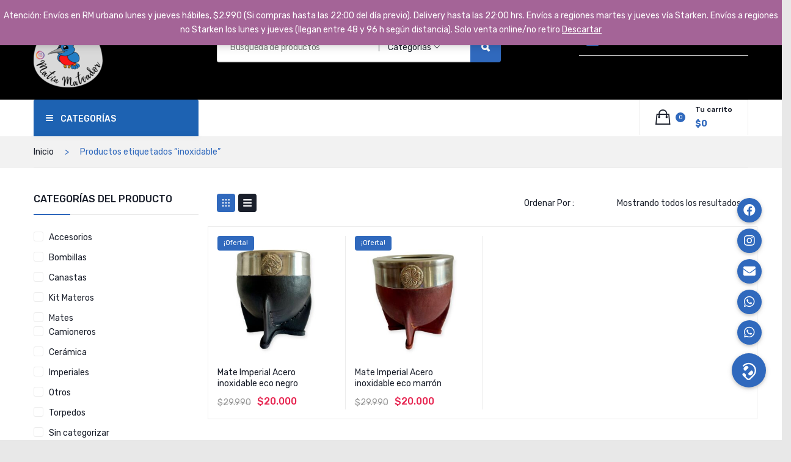

--- FILE ---
content_type: text/html; charset=UTF-8
request_url: https://matinmateador.cl/etiqueta-producto/inoxidable/
body_size: 13733
content:
<!DOCTYPE html>
<html lang="es">
<head>
<meta charset="UTF-8" />
<meta name="viewport" content="width=device-width, initial-scale=1">
<link rel="profile" href="http://gmpg.org/xfn/11" />
<link rel="pingback" href="https://matinmateador.cl/xmlrpc.php" />
<title>inoxidable &#8211; MatínMateador</title>
<link rel='dns-prefetch' href='//www.googletagmanager.com' />
<link rel='dns-prefetch' href='//use.fontawesome.com' />
<link rel='dns-prefetch' href='//fonts.googleapis.com' />
<link rel='dns-prefetch' href='//s.w.org' />
<link rel='preconnect' href='https://fonts.gstatic.com' crossorigin />
<link rel="alternate" type="application/rss+xml" title="MatínMateador &raquo; Feed" href="https://matinmateador.cl/feed/" />
<link rel="alternate" type="application/rss+xml" title="MatínMateador &raquo; Feed de los comentarios" href="https://matinmateador.cl/comments/feed/" />
<link rel="alternate" type="application/rss+xml" title="MatínMateador &raquo; inoxidable Etiqueta Feed" href="https://matinmateador.cl/etiqueta-producto/inoxidable/feed/" />
		<script type="text/javascript">
			window._wpemojiSettings = {"baseUrl":"https:\/\/s.w.org\/images\/core\/emoji\/13.0.1\/72x72\/","ext":".png","svgUrl":"https:\/\/s.w.org\/images\/core\/emoji\/13.0.1\/svg\/","svgExt":".svg","source":{"concatemoji":"https:\/\/matinmateador.cl\/wp-includes\/js\/wp-emoji-release.min.js?ver=5.6.16"}};
			!function(e,a,t){var n,r,o,i=a.createElement("canvas"),p=i.getContext&&i.getContext("2d");function s(e,t){var a=String.fromCharCode;p.clearRect(0,0,i.width,i.height),p.fillText(a.apply(this,e),0,0);e=i.toDataURL();return p.clearRect(0,0,i.width,i.height),p.fillText(a.apply(this,t),0,0),e===i.toDataURL()}function c(e){var t=a.createElement("script");t.src=e,t.defer=t.type="text/javascript",a.getElementsByTagName("head")[0].appendChild(t)}for(o=Array("flag","emoji"),t.supports={everything:!0,everythingExceptFlag:!0},r=0;r<o.length;r++)t.supports[o[r]]=function(e){if(!p||!p.fillText)return!1;switch(p.textBaseline="top",p.font="600 32px Arial",e){case"flag":return s([127987,65039,8205,9895,65039],[127987,65039,8203,9895,65039])?!1:!s([55356,56826,55356,56819],[55356,56826,8203,55356,56819])&&!s([55356,57332,56128,56423,56128,56418,56128,56421,56128,56430,56128,56423,56128,56447],[55356,57332,8203,56128,56423,8203,56128,56418,8203,56128,56421,8203,56128,56430,8203,56128,56423,8203,56128,56447]);case"emoji":return!s([55357,56424,8205,55356,57212],[55357,56424,8203,55356,57212])}return!1}(o[r]),t.supports.everything=t.supports.everything&&t.supports[o[r]],"flag"!==o[r]&&(t.supports.everythingExceptFlag=t.supports.everythingExceptFlag&&t.supports[o[r]]);t.supports.everythingExceptFlag=t.supports.everythingExceptFlag&&!t.supports.flag,t.DOMReady=!1,t.readyCallback=function(){t.DOMReady=!0},t.supports.everything||(n=function(){t.readyCallback()},a.addEventListener?(a.addEventListener("DOMContentLoaded",n,!1),e.addEventListener("load",n,!1)):(e.attachEvent("onload",n),a.attachEvent("onreadystatechange",function(){"complete"===a.readyState&&t.readyCallback()})),(n=t.source||{}).concatemoji?c(n.concatemoji):n.wpemoji&&n.twemoji&&(c(n.twemoji),c(n.wpemoji)))}(window,document,window._wpemojiSettings);
		</script>
		<style type="text/css">
img.wp-smiley,
img.emoji {
	display: inline !important;
	border: none !important;
	box-shadow: none !important;
	height: 1em !important;
	width: 1em !important;
	margin: 0 .07em !important;
	vertical-align: -0.1em !important;
	background: none !important;
	padding: 0 !important;
}
</style>
	<link rel='stylesheet' id='wp-block-library-css'  href='https://matinmateador.cl/wp-includes/css/dist/block-library/style.min.css?ver=5.6.16' type='text/css' media='all' />
<link rel='stylesheet' id='wc-block-style-css'  href='https://matinmateador.cl/wp-content/plugins/woocommerce/packages/woocommerce-blocks/build/style.css?ver=2.5.16' type='text/css' media='all' />
<link rel='stylesheet' id='buttonizer_frontend_style-css'  href='https://matinmateador.cl/wp-content/plugins/buttonizer-multifunctional-button/assets/frontend.css?v=2d3122b037d996d22c41158f40c7f2d3&#038;ver=5.6.16' type='text/css' media='all' />
<link rel='stylesheet' id='buttonizer-icon-library-css'  href='https://use.fontawesome.com/releases/v5.8.2/css/all.css?ver=5.6.16' type='text/css' media='all' />
<link rel='stylesheet' id='contact-form-7-css'  href='https://matinmateador.cl/wp-content/plugins/contact-form-7/includes/css/styles.css?ver=5.3' type='text/css' media='all' />
<link rel='stylesheet' id='essential-grid-plugin-settings-css'  href='https://matinmateador.cl/wp-content/plugins/essential-grid/public/assets/css/settings.css?ver=3.0.7' type='text/css' media='all' />
<link rel='stylesheet' id='tp-fontello-css'  href='https://matinmateador.cl/wp-content/plugins/essential-grid/public/assets/font/fontello/css/fontello.css?ver=3.0.7' type='text/css' media='all' />
<link rel='stylesheet' id='rs-plugin-settings-css'  href='https://matinmateador.cl/wp-content/plugins/revslider/public/assets/css/rs6.css?ver=6.2.22' type='text/css' media='all' />
<style id='rs-plugin-settings-inline-css' type='text/css'>
#rs-demo-id {}
</style>
<link rel='stylesheet' id='woocommerce-layout-css'  href='https://matinmateador.cl/wp-content/plugins/woocommerce/assets/css/woocommerce-layout.css?ver=4.2.5' type='text/css' media='all' />
<link rel='stylesheet' id='woocommerce-smallscreen-css'  href='https://matinmateador.cl/wp-content/plugins/woocommerce/assets/css/woocommerce-smallscreen.css?ver=4.2.5' type='text/css' media='only screen and (max-width: 768px)' />
<link rel='stylesheet' id='woocommerce-general-css'  href='https://matinmateador.cl/wp-content/plugins/woocommerce/assets/css/woocommerce.css?ver=4.2.5' type='text/css' media='all' />
<style id='woocommerce-inline-inline-css' type='text/css'>
.woocommerce form .form-row .required { visibility: visible; }
</style>
<link rel='stylesheet' id='slick-css'  href='https://matinmateador.cl/wp-content/themes/petmark/js/slick/slick.css?ver=1.3.15' type='text/css' media='all' />
<link rel='stylesheet' id='chosen-css'  href='https://matinmateador.cl/wp-content/themes/petmark/js/chosen/chosen.min.css?ver=1.3.0' type='text/css' media='all' />
<link rel='stylesheet' id='fancybox-css-css'  href='https://matinmateador.cl/wp-content/themes/petmark/js/fancybox/jquery.fancybox.css?ver=2.1.5' type='text/css' media='all' />
<link rel='stylesheet' id='fancybox-buttons-css'  href='https://matinmateador.cl/wp-content/themes/petmark/js/fancybox/helpers/jquery.fancybox-buttons.css?ver=1.0.5' type='text/css' media='all' />
<link rel='stylesheet' id='fancybox-thumbs-css'  href='https://matinmateador.cl/wp-content/themes/petmark/js/fancybox/helpers/jquery.fancybox-thumbs.css?ver=1.0.7' type='text/css' media='all' />
<link rel='stylesheet' id='petmark-fonts-css'  href='https://fonts.googleapis.com/css?family=Rubik%3A400%2C400i%2C500%2C500i%2C700%2C700i&#038;subset=latin%2Clatin-ext' type='text/css' media='all' />
<link rel='stylesheet' id='petmark-style-css'  href='https://matinmateador.cl/wp-content/themes/petmark/style.css?ver=5.6.16' type='text/css' media='all' />
<link rel='stylesheet' id='megamenu-css-css'  href='https://matinmateador.cl/wp-content/themes/petmark/css/megamenu_style.css?ver=2.0.4' type='text/css' media='all' />
<link rel='stylesheet' id='fontawesome-css'  href='https://matinmateador.cl/wp-content/themes/petmark/css/font-awesome.min.css?ver=4.2.0' type='text/css' media='all' />
<link rel='stylesheet' id='ionicon-css'  href='https://matinmateador.cl/wp-content/themes/petmark/css/ionicons.min.css?ver=2.0.1' type='text/css' media='all' />
<link rel='stylesheet' id='themify-css'  href='https://matinmateador.cl/wp-content/themes/petmark/css/themify-icons.css?ver=1.0' type='text/css' media='all' />
<link rel='stylesheet' id='bootstrap-css'  href='https://matinmateador.cl/wp-content/themes/petmark/css/bootstrap.min.css?ver=3.2.0' type='text/css' media='all' />
<link rel='stylesheet' id='petmarkcss-reset-css'  href='https://matinmateador.cl/wp-content/themes/petmark/css/reset1.css?ver=1.0.0' type='text/css' media='all' />
<link rel='stylesheet' id='petmarkcss-global-css'  href='https://matinmateador.cl/wp-content/themes/petmark/css/global1.css?ver=1.0.0' type='text/css' media='all' />
<link rel='stylesheet' id='petmarkcss-pages-css'  href='https://matinmateador.cl/wp-content/themes/petmark/css/pages1.css?ver=1.0.0' type='text/css' media='all' />
<link rel='stylesheet' id='petmarkcss-woocommerce-css'  href='https://matinmateador.cl/wp-content/themes/petmark/css/woocommerce1.css?ver=1.0.0' type='text/css' media='all' />
<link rel='stylesheet' id='petmarkcss-layouts-css'  href='https://matinmateador.cl/wp-content/themes/petmark/css/layouts1.css?ver=1.0.0' type='text/css' media='all' />
<link rel='stylesheet' id='petmarkcss-responsive-css'  href='https://matinmateador.cl/wp-content/themes/petmark/css/responsive1.css?ver=1.0.0' type='text/css' media='all' />
<link rel='stylesheet' id='petmarkcss-custom-css'  href='https://matinmateador.cl/wp-content/themes/petmark/css/opt_css.css?ver=1.0.0' type='text/css' media='all' />
<style id='petmarkcss-custom-inline-css' type='text/css'>
.vc_custom_1605309498503{margin-bottom: 0px !important;padding-top: 55px !important;padding-bottom: 25px !important;background-color: #000000 !important;}.vc_custom_1605213133785{padding-top: 20px !important;padding-bottom: 20px !important;background-color: #dddddd !important;}
.vc_custom_1605303511292{background-color: #f2f2f2 !important;}.vc_custom_1605303520014{padding-top: 0px !important;padding-bottom: 0px !important;background-color: #000000 !important;}.vc_custom_1605301390740{padding-top: 10px !important;padding-bottom: 20px !important;}.vc_custom_1605301345890{padding-top: 52px !important;}.vc_custom_1605301351513{padding-top: 52px !important;}
.wrapper.box-layout {max-width: 1230px;}
</style>
<link rel='stylesheet' id='mm_icomoon-css'  href='https://matinmateador.cl/wp-content/plugins/mega_main_menu/framework/src/css/icomoon.css?ver=2.2.1' type='text/css' media='all' />
<link rel='stylesheet' id='mmm_mega_main_menu-css'  href='https://matinmateador.cl/wp-content/plugins/mega_main_menu/src/css/cache.skin.css?ver=1605290342' type='text/css' media='all' />
<link rel="preload" as="style" href="https://fonts.googleapis.com/css?family=Rubik:300,400,500,700,900,300italic,400italic,500italic,700italic,900italic&#038;display=swap&#038;ver=1605304153" /><link rel="stylesheet" href="https://fonts.googleapis.com/css?family=Rubik:300,400,500,700,900,300italic,400italic,500italic,700italic,900italic&#038;display=swap&#038;ver=1605304153" media="print" onload="this.media='all'"><noscript><link rel="stylesheet" href="https://fonts.googleapis.com/css?family=Rubik:300,400,500,700,900,300italic,400italic,500italic,700italic,900italic&#038;display=swap&#038;ver=1605304153" /></noscript><script type='text/javascript' src='https://matinmateador.cl/wp-includes/js/jquery/jquery.min.js?ver=3.5.1' id='jquery-core-js'></script>
<script type='text/javascript' src='https://matinmateador.cl/wp-includes/js/jquery/jquery-migrate.min.js?ver=3.3.2' id='jquery-migrate-js'></script>
<script type='text/javascript' src='https://matinmateador.cl/wp-content/plugins/revslider/public/assets/js/rbtools.min.js?ver=6.2.22' id='tp-tools-js'></script>
<script type='text/javascript' src='https://matinmateador.cl/wp-content/plugins/revslider/public/assets/js/rs6.min.js?ver=6.2.22' id='revmin-js'></script>
<script type='text/javascript' src='https://matinmateador.cl/wp-content/plugins/woocommerce/assets/js/jquery-blockui/jquery.blockUI.min.js?ver=2.70' id='jquery-blockui-js'></script>
<script type='text/javascript' id='wc-add-to-cart-js-extra'>
/* <![CDATA[ */
var wc_add_to_cart_params = {"ajax_url":"\/wp-admin\/admin-ajax.php","wc_ajax_url":"\/?wc-ajax=%%endpoint%%","i18n_view_cart":"Ver carrito","cart_url":"https:\/\/matinmateador.cl\/cart\/","is_cart":"","cart_redirect_after_add":"no"};
/* ]]> */
</script>
<script type='text/javascript' src='https://matinmateador.cl/wp-content/plugins/woocommerce/assets/js/frontend/add-to-cart.min.js?ver=4.2.5' id='wc-add-to-cart-js'></script>
<script type='text/javascript' src='https://matinmateador.cl/wp-content/plugins/js_composer/assets/js/vendors/woocommerce-add-to-cart.js?ver=6.4.1' id='vc_woocommerce-add-to-cart-js-js'></script>
<script type='text/javascript' src='https://www.googletagmanager.com/gtag/js?id=UA-190716207-1' id='google_gtagjs-js' async></script>
<script type='text/javascript' id='google_gtagjs-js-after'>
window.dataLayer = window.dataLayer || [];function gtag(){dataLayer.push(arguments);}
gtag("js", new Date());
gtag("set", "developer_id.dZTNiMT", true);
gtag("config", "UA-190716207-1", {"anonymize_ip":true});
</script>
<link rel="https://api.w.org/" href="https://matinmateador.cl/wp-json/" /><link rel="EditURI" type="application/rsd+xml" title="RSD" href="https://matinmateador.cl/xmlrpc.php?rsd" />
<link rel="wlwmanifest" type="application/wlwmanifest+xml" href="https://matinmateador.cl/wp-includes/wlwmanifest.xml" /> 
<meta name="generator" content="WordPress 5.6.16" />
<meta name="generator" content="WooCommerce 4.2.5" />
<meta name="framework" content="Redux 4.1.23" /><meta name="generator" content="Site Kit by Google 1.26.0" />
<!-- This website runs the Product Feed PRO for WooCommerce by AdTribes.io plugin - version woocommercesea_option_installed_version -->
<script type="text/javascript" src="//s7.addthis.com/js/300/addthis_widget.js#pubid=ra-51e9ed7f56140776" async="async"></script>	<noscript><style>.woocommerce-product-gallery{ opacity: 1 !important; }</style></noscript>
	<style type="text/css">.recentcomments a{display:inline !important;padding:0 !important;margin:0 !important;}</style><meta name="generator" content="Powered by WPBakery Page Builder - drag and drop page builder for WordPress."/>
<meta name="generator" content="Powered by Slider Revolution 6.2.22 - responsive, Mobile-Friendly Slider Plugin for WordPress with comfortable drag and drop interface." />
<link rel="icon" href="https://matinmateador.cl/wp-content/uploads/2020/11/cropped-Logo-negro-con-insta-1-32x32.png" sizes="32x32" />
<link rel="icon" href="https://matinmateador.cl/wp-content/uploads/2020/11/cropped-Logo-negro-con-insta-1-192x192.png" sizes="192x192" />
<link rel="apple-touch-icon" href="https://matinmateador.cl/wp-content/uploads/2020/11/cropped-Logo-negro-con-insta-1-180x180.png" />
<meta name="msapplication-TileImage" content="https://matinmateador.cl/wp-content/uploads/2020/11/cropped-Logo-negro-con-insta-1-270x270.png" />
<script type="text/javascript">function setREVStartSize(e){
			//window.requestAnimationFrame(function() {				 
				window.RSIW = window.RSIW===undefined ? window.innerWidth : window.RSIW;	
				window.RSIH = window.RSIH===undefined ? window.innerHeight : window.RSIH;	
				try {								
					var pw = document.getElementById(e.c).parentNode.offsetWidth,
						newh;
					pw = pw===0 || isNaN(pw) ? window.RSIW : pw;
					e.tabw = e.tabw===undefined ? 0 : parseInt(e.tabw);
					e.thumbw = e.thumbw===undefined ? 0 : parseInt(e.thumbw);
					e.tabh = e.tabh===undefined ? 0 : parseInt(e.tabh);
					e.thumbh = e.thumbh===undefined ? 0 : parseInt(e.thumbh);
					e.tabhide = e.tabhide===undefined ? 0 : parseInt(e.tabhide);
					e.thumbhide = e.thumbhide===undefined ? 0 : parseInt(e.thumbhide);
					e.mh = e.mh===undefined || e.mh=="" || e.mh==="auto" ? 0 : parseInt(e.mh,0);		
					if(e.layout==="fullscreen" || e.l==="fullscreen") 						
						newh = Math.max(e.mh,window.RSIH);					
					else{					
						e.gw = Array.isArray(e.gw) ? e.gw : [e.gw];
						for (var i in e.rl) if (e.gw[i]===undefined || e.gw[i]===0) e.gw[i] = e.gw[i-1];					
						e.gh = e.el===undefined || e.el==="" || (Array.isArray(e.el) && e.el.length==0)? e.gh : e.el;
						e.gh = Array.isArray(e.gh) ? e.gh : [e.gh];
						for (var i in e.rl) if (e.gh[i]===undefined || e.gh[i]===0) e.gh[i] = e.gh[i-1];
											
						var nl = new Array(e.rl.length),
							ix = 0,						
							sl;					
						e.tabw = e.tabhide>=pw ? 0 : e.tabw;
						e.thumbw = e.thumbhide>=pw ? 0 : e.thumbw;
						e.tabh = e.tabhide>=pw ? 0 : e.tabh;
						e.thumbh = e.thumbhide>=pw ? 0 : e.thumbh;					
						for (var i in e.rl) nl[i] = e.rl[i]<window.RSIW ? 0 : e.rl[i];
						sl = nl[0];									
						for (var i in nl) if (sl>nl[i] && nl[i]>0) { sl = nl[i]; ix=i;}															
						var m = pw>(e.gw[ix]+e.tabw+e.thumbw) ? 1 : (pw-(e.tabw+e.thumbw)) / (e.gw[ix]);					
						newh =  (e.gh[ix] * m) + (e.tabh + e.thumbh);
					}				
					if(window.rs_init_css===undefined) window.rs_init_css = document.head.appendChild(document.createElement("style"));					
					document.getElementById(e.c).height = newh+"px";
					window.rs_init_css.innerHTML += "#"+e.c+"_wrapper { height: "+newh+"px }";				
				} catch(e){
					console.log("Failure at Presize of Slider:" + e)
				}					   
			//});
		  };</script>
		<style type="text/css" id="wp-custom-css">
			.main-menu-wrapper .show span{
	color: white !important;
}
.product-category a img{
transition: all .2s;
	display: non
}
.product-category a img:hover{
transform:scale(.85);
}		</style>
		<style id="petmark_opt-dynamic-css" title="dynamic-css" class="redux-options-output">body{background-color:#e8e8e8;}.page-wrapper{background-color:#ffffff;}.header{color:#1A1F2B;}.header-sticky.ontop{background-color:#000000;}.top-bar{color:#1A1F2B;}.top-bar a{color:#1a1f2b;}.top-bar a:hover{color:#3069bd;}.top-bar a:active{color:#3069bd;}.footer{color:#A7A7A7;}.footer a{color:#a7a7a7;}.footer a:hover{color:#3069bd;}.footer a:active{color:#3069bd;}body{font-family:Rubik;font-weight:400;font-style:normal;color:#1a1f2b;font-size:14px;font-display:swap;}body.error404{background-color:#f2f2f2;}</style><noscript><style> .wpb_animate_when_almost_visible { opacity: 1; }</style></noscript></head>

<body class="archive tax-product_tag term-inoxidable term-273 theme-petmark woocommerce woocommerce-page woocommerce-demo-store woocommerce-no-js wpb-js-composer js-comp-ver-6.4.1 vc_responsive mmm mega_main_menu-2-2-1">
<div class="wrapper ">
	<div class="page-wrapper">
				<div class="header-container header-1 rs-active ">
			<div class="header">
				<div class="header-content">
					<div class="vc_row wpb_row vc_row-fluid vc_custom_1605303520014 vc_row-has-fill"><div class="row-container"><div class="wpb_column vc_column_container vc_col-sm-12 vc_col-lg-3 vc_col-md-12"><div class="vc_column-inner vc_custom_1605301390740"><div class="wpb_wrapper">
	<div  class="wpb_single_image wpb_content_element vc_align_left   logo">
		
		<figure class="wpb_wrapper vc_figure">
			<a href="https://matinmateador.cl/" target="_self" class="vc_single_image-wrapper   vc_box_border_grey"><img class="vc_single_image-img " src="https://matinmateador.cl/wp-content/uploads/2020/11/Logo-negro-con-insta-113x133.png" width="113" height="133" alt="Logo negro con insta" title="Logo negro con insta" /></a>
		</figure>
	</div>
</div></div></div><div class="wpb_column vc_column_container vc_col-sm-12 vc_col-lg-5 vc_col-md-12"><div class="vc_column-inner vc_custom_1605301345890"><div class="wpb_wrapper">  		<div class="header-search">
	  		<div class="search-without-dropdown">
		  		<div class="categories-container">
		  			<div class="cate-toggler-wrapper"><div class="cate-toggler">Categorías</div></div>
		  			<div class="widget woocommerce widget_product_categories"><h2 class="widgettitle">All Categories</h2><ul class="product-categories"><li class="cat-item cat-item-100 cat-parent"><a href="https://matinmateador.cl/categoria-producto/yerba-mate/">Yerba Mate</a><ul class='children'>
<li class="cat-item cat-item-202"><a href="https://matinmateador.cl/categoria-producto/yerba-mate/canarias/">Canarias</a></li>
<li class="cat-item cat-item-203"><a href="https://matinmateador.cl/categoria-producto/yerba-mate/sara/">Sara</a></li>
<li class="cat-item cat-item-205"><a href="https://matinmateador.cl/categoria-producto/yerba-mate/pajarito/">Pajarito</a></li>
<li class="cat-item cat-item-206"><a href="https://matinmateador.cl/categoria-producto/yerba-mate/reiverde/">Reiverde</a></li>
<li class="cat-item cat-item-252"><a href="https://matinmateador.cl/categoria-producto/yerba-mate/baldo/">Baldo</a></li>
<li class="cat-item cat-item-263"><a href="https://matinmateador.cl/categoria-producto/yerba-mate/kurupi/">Kurupi</a></li>
</ul>
</li>
<li class="cat-item cat-item-101 cat-parent"><a href="https://matinmateador.cl/categoria-producto/mates/">Mates</a><ul class='children'>
<li class="cat-item cat-item-195"><a href="https://matinmateador.cl/categoria-producto/mates/ceramica/">Cerámica</a></li>
<li class="cat-item cat-item-196"><a href="https://matinmateador.cl/categoria-producto/mates/camioneros/">Camioneros</a></li>
<li class="cat-item cat-item-197"><a href="https://matinmateador.cl/categoria-producto/mates/imperiales/">Imperiales</a></li>
<li class="cat-item cat-item-198"><a href="https://matinmateador.cl/categoria-producto/mates/torpedos/">Torpedos</a></li>
<li class="cat-item cat-item-199"><a href="https://matinmateador.cl/categoria-producto/mates/otros/">Otros</a></li>
</ul>
</li>
<li class="cat-item cat-item-102 cat-parent"><a href="https://matinmateador.cl/categoria-producto/termos/">Termos</a><ul class='children'>
<li class="cat-item cat-item-200"><a href="https://matinmateador.cl/categoria-producto/termos/keep/">Keep</a></li>
<li class="cat-item cat-item-201"><a href="https://matinmateador.cl/categoria-producto/termos/stanley/">Stanley</a></li>
<li class="cat-item cat-item-226"><a href="https://matinmateador.cl/categoria-producto/termos/termolar/">Termolar</a></li>
</ul>
</li>
<li class="cat-item cat-item-103"><a href="https://matinmateador.cl/categoria-producto/bombillas/">Bombillas</a></li>
<li class="cat-item cat-item-104"><a href="https://matinmateador.cl/categoria-producto/kit-materos/">Kit Materos</a></li>
<li class="cat-item cat-item-105"><a href="https://matinmateador.cl/categoria-producto/canastas/">Canastas</a></li>
<li class="cat-item cat-item-224"><a href="https://matinmateador.cl/categoria-producto/yerberas/">Yerberas</a></li>
<li class="cat-item cat-item-246"><a href="https://matinmateador.cl/categoria-producto/accesorios/">Accesorios</a></li>
</ul></div>		  		</div> 
		   		<div class="widget woocommerce widget_product_search"><h2 class="widgettitle">Search</h2><form role="search" method="get" id="searchform" action="https://matinmateador.cl/"><div class="form-input"><input type="text" placeholder="Búsqueda de productos " name="s" id="ws"/><button class="btn btn-primary" type="submit" id="wsearchsubmit">Búsqueda</button><input type="hidden" name="post_type" value="product" /></div></form></div>	  		</div>
  		</div>
	</div></div></div><div class="header-main-right wpb_column vc_column_container vc_col-sm-12 vc_col-lg-4 vc_col-md-12"><div class="vc_column-inner vc_custom_1605301351513"><div class="wpb_wrapper">
	<div class="wpb_text_column wpb_content_element " >
		<div class="wpb_wrapper">
			<div class="text">
<div class="phone"><span style="color: #ffffff;"> <strong><i class="icon ion-ios-telephone" style="background: #3069BD;">icon</i> +56948893019 / +56935044000</strong></span></div>
</div>

		</div>
	</div>
</div></div></div></div></div><div class="vc_row wpb_row vc_row-fluid header-menu"><div class="row-container"><div class="wpb_column vc_column_container vc_col-sm-12 vc_col-lg-9 vc_col-md-9"><div class="vc_column-inner"><div class="wpb_wrapper"><div class="vc_row wpb_row vc_inner vc_row-fluid"><div class="pull-right wpb_column vc_column_container vc_col-sm-12 vc_col-lg-8 vc_col-md-8"><div class="vc_column-inner"><div class="wpb_wrapper">	<div class="main-menu-wrapper">
		<div class="visible-small mobile-menu"> 
			<div class="mbmenu-toggler">Menu<span class="mbmenu-icon"><i class="fa fa-bars"></i></span></div>
			<div class="clearfix"></div>
			<div class="mobile-menu-container"><ul id="menu-menu-principal" class="nav-menu"><li id="menu-item-15448" class="menu-item menu-item-type-post_type menu-item-object-page menu-item-home first menu-item-15448"><a href="https://matinmateador.cl/">Inicio</a></li>
<li id="menu-item-15450" class="menu-item menu-item-type-post_type menu-item-object-page menu-item-15450"><a href="https://matinmateador.cl/about/">Quienes somos</a></li>
<li id="menu-item-15451" class="menu-item menu-item-type-post_type menu-item-object-page menu-item-15451"><a href="https://matinmateador.cl/shop/">Tienda</a></li>
<li id="menu-item-15449" class="menu-item menu-item-type-post_type menu-item-object-page last menu-item-15449"><a href="https://matinmateador.cl/contacto/">Contacto</a></li>
</ul></div>		</div>
		<div class="header-sticky ">
			<div class="nav-container">
									<div class="logo-sticky"><a href="https://matinmateador.cl/" title="MatínMateador" rel="home"><img src="https://matinmateador.cl/wp-content/uploads/2020/11/Logo-negro-con-insta.png" alt=" MatínMateador " /></a></div>
								<div class="horizontal-menu visible-large">
					<div id="main_ul-primary" class="mega_main_menu_ul"><ul>
<li ><a href="https://matinmateador.cl/">Inicio</a></li>
<li id="menu-item-354" class="menu-item-354 default_dropdown  drop_to_right submenu_default_width columns1">
	<a class="item_link  disable_icon" role="menuitem" tabindex="0">
		<i class=""></i> 
		<span class="link_content">
			<span class="link_text">
				
			</span><!-- /.link_text -->
		</span><!-- /.link_content -->
	</a><!-- /.item_link -->
</li>
<li id="menu-item-20" class="menu-item-20 default_dropdown  drop_to_right submenu_default_width columns1">
	<a class="item_link  disable_icon" role="menuitem" tabindex="0">
		<i class=""></i> 
		<span class="link_content">
			<span class="link_text">
				
			</span><!-- /.link_text -->
		</span><!-- /.link_content -->
	</a><!-- /.item_link -->
</li>
<li id="menu-item-267" class="menu-item-267 default_dropdown  drop_to_right submenu_default_width columns1">
	<a class="item_link  disable_icon" role="menuitem" tabindex="0">
		<i class=""></i> 
		<span class="link_content">
			<span class="link_text">
				
			</span><!-- /.link_text -->
		</span><!-- /.link_content -->
	</a><!-- /.item_link -->
</li>
<li id="menu-item-22" class="menu-item-22 default_dropdown  drop_to_right submenu_default_width columns1">
	<a class="item_link  disable_icon" role="menuitem" tabindex="0">
		<i class=""></i> 
		<span class="link_content">
			<span class="link_text">
				
			</span><!-- /.link_text -->
		</span><!-- /.link_content -->
	</a><!-- /.item_link -->
</li>
<li id="menu-item-21" class="menu-item-21 default_dropdown  drop_to_right submenu_default_width columns1">
	<a class="item_link  disable_icon" role="menuitem" tabindex="0">
		<i class=""></i> 
		<span class="link_content">
			<span class="link_text">
				
			</span><!-- /.link_text -->
		</span><!-- /.link_content -->
	</a><!-- /.item_link -->
</li>
<li id="menu-item-4838" class="menu-item-4838 default_dropdown  drop_to_right submenu_default_width columns1">
	<a class="item_link  disable_icon" role="menuitem" tabindex="0">
		<i class=""></i> 
		<span class="link_content">
			<span class="link_text">
				
			</span><!-- /.link_text -->
		</span><!-- /.link_content -->
	</a><!-- /.item_link -->
</li>
<li id="menu-item-19" class="menu-item-19 default_dropdown  drop_to_right submenu_default_width columns1">
	<a class="item_link  disable_icon" role="menuitem" tabindex="0">
		<i class=""></i> 
		<span class="link_content">
			<span class="link_text">
				
			</span><!-- /.link_text -->
		</span><!-- /.link_content -->
	</a><!-- /.item_link -->
</li></ul></div>
				</div> 
			</div> 
		</div>
	</div>	
	</div></div></div><div class="wpb_column vc_column_container vc_col-sm-12 vc_col-lg-4 vc_col-md-4 vc_hidden-sm vc_hidden-xs"><div class="vc_column-inner"><div class="wpb_wrapper">	<div class="categories-menu-wrapper">
		<div class="categories-menu-inner">
			<div class="categories-menu visible-large ">
				<div class="catemenu-toggler"><span>CATEGORÍAS</span></div>
				<div class="catemenu-inner">
					
<!-- begin "mega_main_menu" -->
<div id="categories" class="mega_main_menu categories primary_style-flat icons-left first-lvl-align-left first-lvl-separator-smooth direction-vertical fullwidth-disable pushing_content-disable mobile_minimized-disable dropdowns_trigger-hover dropdowns_animation-anim_2 no-search no-woo_cart no-buddypress responsive-enable coercive_styles-disable indefinite_location_mode-disable language_direction-ltr version-2-2-1 logo-desktop logo-sticky logo-mobile mega_main">
	<div class="menu_holder">
	<div class="mmm_fullwidth_container"></div><!-- class="fullwidth_container" -->
		<div class="menu_inner" role="navigation">
			<span class="nav_logo">
				<span class="mobile_toggle" data-target="#main_ul-categories" aria-expanded="false" aria-controls="main_ul-categories">
					<span class="mobile_button">
						Menu &nbsp;
						<span class="symbol_menu">&equiv;</span>
						<span class="symbol_cross">&#x2573;</span>
					</span><!-- class="mobile_button" -->
				</span><!-- /class="mobile_toggle" -->
			</span><!-- /class="nav_logo" -->
				<ul id="main_ul-categories" class="mega_main_menu_ul" role="menubar" aria-label="Menu">
<li id="menu-item-15452" class="menu-item menu-item-type-taxonomy menu-item-object-product_cat first menu-item-15452 default_dropdown default_style drop_to_right submenu_default_width columns1">
	<a href="https://matinmateador.cl/categoria-producto/canastas/" class="item_link  disable_icon" role="menuitem" tabindex="0">
		<i class=""></i> 
		<span class="link_content">
			<span class="link_text">
				Canastas
			</span><!-- /.link_text -->
		</span><!-- /.link_content -->
	</a><!-- /.item_link -->
</li>
<li id="menu-item-15453" class="menu-item menu-item-type-taxonomy menu-item-object-product_cat menu-item-15453 default_dropdown default_style drop_to_right submenu_default_width columns1">
	<a href="https://matinmateador.cl/categoria-producto/bombillas/" class="item_link  disable_icon" role="menuitem" tabindex="0">
		<i class=""></i> 
		<span class="link_content">
			<span class="link_text">
				Bombillas
			</span><!-- /.link_text -->
		</span><!-- /.link_content -->
	</a><!-- /.item_link -->
</li>
<li id="menu-item-15454" class="menu-item menu-item-type-taxonomy menu-item-object-product_cat menu-item-has-children menu-item-15454 default_dropdown default_style drop_to_right submenu_default_width columns1">
	<a href="https://matinmateador.cl/categoria-producto/mates/" class="item_link  disable_icon" aria-haspopup="true" aria-expanded="false" role="menuitem" tabindex="0">
		<i class=""></i> 
		<span class="link_content">
			<span class="link_text">
				Mates
			</span><!-- /.link_text -->
		</span><!-- /.link_content -->
	</a><!-- /.item_link -->
	<ul class="mega_dropdown" aria-expanded="false" aria-hidden="true" role="menu" aria-label="">
	<li id="menu-item-16310" class="menu-item menu-item-type-taxonomy menu-item-object-product_cat menu-item-16310 default_dropdown default_style drop_to_right submenu_default_width columns1">
		<a href="https://matinmateador.cl/categoria-producto/mates/ceramica/" class="item_link  disable_icon" role="menuitem" tabindex="0">
			<i class=""></i> 
			<span class="link_content">
				<span class="link_text">
					Cerámica
				</span><!-- /.link_text -->
			</span><!-- /.link_content -->
		</a><!-- /.item_link -->
	</li>
	<li id="menu-item-16312" class="menu-item menu-item-type-taxonomy menu-item-object-product_cat menu-item-16312 default_dropdown default_style drop_to_right submenu_default_width columns1">
		<a href="https://matinmateador.cl/categoria-producto/mates/camioneros/" class="item_link  disable_icon" role="menuitem" tabindex="0">
			<i class=""></i> 
			<span class="link_content">
				<span class="link_text">
					Camioneros
				</span><!-- /.link_text -->
			</span><!-- /.link_content -->
		</a><!-- /.item_link -->
	</li>
	<li id="menu-item-16313" class="menu-item menu-item-type-taxonomy menu-item-object-product_cat menu-item-16313 default_dropdown default_style drop_to_right submenu_default_width columns1">
		<a href="https://matinmateador.cl/categoria-producto/mates/imperiales/" class="item_link  disable_icon" role="menuitem" tabindex="0">
			<i class=""></i> 
			<span class="link_content">
				<span class="link_text">
					Imperiales
				</span><!-- /.link_text -->
			</span><!-- /.link_content -->
		</a><!-- /.item_link -->
	</li>
	<li id="menu-item-16311" class="menu-item menu-item-type-taxonomy menu-item-object-product_cat menu-item-16311 default_dropdown default_style drop_to_right submenu_default_width columns1">
		<a href="https://matinmateador.cl/categoria-producto/mates/torpedos/" class="item_link  disable_icon" role="menuitem" tabindex="0">
			<i class=""></i> 
			<span class="link_content">
				<span class="link_text">
					Torpedos
				</span><!-- /.link_text -->
			</span><!-- /.link_content -->
		</a><!-- /.item_link -->
	</li>
	<li id="menu-item-16314" class="menu-item menu-item-type-taxonomy menu-item-object-product_cat menu-item-16314 default_dropdown default_style drop_to_right submenu_default_width columns1">
		<a href="https://matinmateador.cl/categoria-producto/mates/otros/" class="item_link  disable_icon" role="menuitem" tabindex="0">
			<i class=""></i> 
			<span class="link_content">
				<span class="link_text">
					Otros
				</span><!-- /.link_text -->
			</span><!-- /.link_content -->
		</a><!-- /.item_link -->
	</li>
	</ul><!-- /.mega_dropdown -->
</li>
<li id="menu-item-15455" class="menu-item menu-item-type-taxonomy menu-item-object-product_cat menu-item-15455 default_dropdown default_style drop_to_right submenu_default_width columns1">
	<a href="https://matinmateador.cl/categoria-producto/kit-materos/" class="item_link  disable_icon" role="menuitem" tabindex="0">
		<i class=""></i> 
		<span class="link_content">
			<span class="link_text">
				Kit Materos
			</span><!-- /.link_text -->
		</span><!-- /.link_content -->
	</a><!-- /.item_link -->
</li>
<li id="menu-item-15456" class="menu-item menu-item-type-taxonomy menu-item-object-product_cat menu-item-has-children menu-item-15456 default_dropdown default_style drop_to_right submenu_default_width columns1">
	<a href="https://matinmateador.cl/categoria-producto/termos/" class="item_link  disable_icon" aria-haspopup="true" aria-expanded="false" role="menuitem" tabindex="0">
		<i class=""></i> 
		<span class="link_content">
			<span class="link_text">
				Termos
			</span><!-- /.link_text -->
		</span><!-- /.link_content -->
	</a><!-- /.item_link -->
	<ul class="mega_dropdown" aria-expanded="false" aria-hidden="true" role="menu" aria-label="">
	<li id="menu-item-16323" class="menu-item menu-item-type-taxonomy menu-item-object-product_cat menu-item-16323 default_dropdown default_style drop_to_right submenu_default_width columns1">
		<a href="https://matinmateador.cl/categoria-producto/termos/keep/" class="item_link  disable_icon" role="menuitem" tabindex="0">
			<i class=""></i> 
			<span class="link_content">
				<span class="link_text">
					Keep
				</span><!-- /.link_text -->
			</span><!-- /.link_content -->
		</a><!-- /.item_link -->
	</li>
	<li id="menu-item-16324" class="menu-item menu-item-type-taxonomy menu-item-object-product_cat menu-item-16324 default_dropdown default_style drop_to_right submenu_default_width columns1">
		<a href="https://matinmateador.cl/categoria-producto/termos/stanley/" class="item_link  disable_icon" role="menuitem" tabindex="0">
			<i class=""></i> 
			<span class="link_content">
				<span class="link_text">
					Stanley
				</span><!-- /.link_text -->
			</span><!-- /.link_content -->
		</a><!-- /.item_link -->
	</li>
	<li id="menu-item-16933" class="menu-item menu-item-type-taxonomy menu-item-object-product_cat menu-item-16933 default_dropdown default_style drop_to_right submenu_default_width columns1">
		<a href="https://matinmateador.cl/categoria-producto/termos/termolar/" class="item_link  disable_icon" role="menuitem" tabindex="0">
			<i class=""></i> 
			<span class="link_content">
				<span class="link_text">
					Termolar
				</span><!-- /.link_text -->
			</span><!-- /.link_content -->
		</a><!-- /.item_link -->
	</li>
	</ul><!-- /.mega_dropdown -->
</li>
<li id="menu-item-15457" class="menu-item menu-item-type-taxonomy menu-item-object-product_cat menu-item-has-children menu-item-15457 default_dropdown default_style drop_to_right submenu_default_width columns1">
	<a href="https://matinmateador.cl/categoria-producto/yerba-mate/" class="item_link  disable_icon" aria-haspopup="true" aria-expanded="false" role="menuitem" tabindex="0">
		<i class=""></i> 
		<span class="link_content">
			<span class="link_text">
				Yerba Mate
			</span><!-- /.link_text -->
		</span><!-- /.link_content -->
	</a><!-- /.item_link -->
	<ul class="mega_dropdown" aria-expanded="false" aria-hidden="true" role="menu" aria-label="">
	<li id="menu-item-16326" class="menu-item menu-item-type-taxonomy menu-item-object-product_cat menu-item-16326 default_dropdown default_style drop_to_right submenu_default_width columns1">
		<a href="https://matinmateador.cl/categoria-producto/yerba-mate/canarias/" class="item_link  disable_icon" role="menuitem" tabindex="0">
			<i class=""></i> 
			<span class="link_content">
				<span class="link_text">
					Canarias
				</span><!-- /.link_text -->
			</span><!-- /.link_content -->
		</a><!-- /.item_link -->
	</li>
	<li id="menu-item-17674" class="menu-item menu-item-type-taxonomy menu-item-object-product_cat menu-item-17674 default_dropdown  drop_to_right submenu_default_width columns1">
		<a href="https://matinmateador.cl/categoria-producto/yerba-mate/baldo/" class="item_link  disable_icon" role="menuitem" tabindex="0">
			<i class=""></i> 
			<span class="link_content">
				<span class="link_text">
					Baldo
				</span><!-- /.link_text -->
			</span><!-- /.link_content -->
		</a><!-- /.item_link -->
	</li>
	<li id="menu-item-16330" class="menu-item menu-item-type-taxonomy menu-item-object-product_cat menu-item-16330 default_dropdown default_style drop_to_right submenu_default_width columns1">
		<a href="https://matinmateador.cl/categoria-producto/yerba-mate/reiverde/" class="item_link  disable_icon" role="menuitem" tabindex="0">
			<i class=""></i> 
			<span class="link_content">
				<span class="link_text">
					Reiverde
				</span><!-- /.link_text -->
			</span><!-- /.link_content -->
		</a><!-- /.item_link -->
	</li>
	<li id="menu-item-16327" class="menu-item menu-item-type-taxonomy menu-item-object-product_cat menu-item-16327 default_dropdown default_style drop_to_right submenu_default_width columns1">
		<a href="https://matinmateador.cl/categoria-producto/yerba-mate/sara/" class="item_link  disable_icon" role="menuitem" tabindex="0">
			<i class=""></i> 
			<span class="link_content">
				<span class="link_text">
					Sara
				</span><!-- /.link_text -->
			</span><!-- /.link_content -->
		</a><!-- /.item_link -->
	</li>
	<li id="menu-item-19145" class="menu-item menu-item-type-taxonomy menu-item-object-product_cat menu-item-19145 default_dropdown  drop_to_right submenu_default_width columns1">
		<a href="https://matinmateador.cl/categoria-producto/yerba-mate/kurupi/" class="item_link  disable_icon" role="menuitem" tabindex="0">
			<i class=""></i> 
			<span class="link_content">
				<span class="link_text">
					Kurupi
				</span><!-- /.link_text -->
			</span><!-- /.link_content -->
		</a><!-- /.item_link -->
	</li>
	<li id="menu-item-16329" class="menu-item menu-item-type-taxonomy menu-item-object-product_cat menu-item-16329 default_dropdown default_style drop_to_right submenu_default_width columns1">
		<a href="https://matinmateador.cl/categoria-producto/yerba-mate/pajarito/" class="item_link  disable_icon" role="menuitem" tabindex="0">
			<i class=""></i> 
			<span class="link_content">
				<span class="link_text">
					Pajarito
				</span><!-- /.link_text -->
			</span><!-- /.link_content -->
		</a><!-- /.item_link -->
	</li>
	</ul><!-- /.mega_dropdown -->
</li>
<li id="menu-item-16912" class="menu-item menu-item-type-taxonomy menu-item-object-product_cat menu-item-16912 default_dropdown default_style drop_to_right submenu_default_width columns1">
	<a href="https://matinmateador.cl/categoria-producto/yerberas/" class="item_link  disable_icon" role="menuitem" tabindex="0">
		<i class=""></i> 
		<span class="link_content">
			<span class="link_text">
				Yerberas
			</span><!-- /.link_text -->
		</span><!-- /.link_content -->
	</a><!-- /.item_link -->
</li>
<li id="menu-item-17284" class="menu-item menu-item-type-taxonomy menu-item-object-product_cat last menu-item-17284 default_dropdown default_style drop_to_right submenu_default_width columns1">
	<a href="https://matinmateador.cl/categoria-producto/accesorios/" class="item_link  disable_icon" role="menuitem" tabindex="0">
		<i class=""></i> 
		<span class="link_content">
			<span class="link_text">
				Accesorios
			</span><!-- /.link_text -->
		</span><!-- /.link_content -->
	</a><!-- /.item_link -->
</li></ul>
		</div><!-- /class="menu_inner" -->
	</div><!-- /class="menu_holder" -->
</div><!-- /id="mega_main_menu_first" -->					<div class="morelesscate">
						<span class="morecate"><i class="fa fa-plus"></i>Más categorías</span>
						<span class="lesscate"><i class="fa fa-minus"></i>Menos categorías</span>
					</div>
				</div>
			</div>
			
		</div>
	</div>
	</div></div></div></div></div></div></div><div class="wpb_column vc_column_container vc_col-sm-12 vc_col-lg-3 vc_col-md-3"><div class="vc_column-inner"><div class="wpb_wrapper"><div class="widget woocommerce widget_shopping_cart"><h2 class="widgettitle">Carro</h2><div class="widget_shopping_cart_content"></div></div></div></div></div></div></div>				</div>
			</div>
			<div class="clearfix"></div>
		</div><div class="main-container">
	<div class="page-content"> 
		<div class="shop-header ">
			<div class="breadcrumbs-wrapper">
				<div class="container">
					<div class="breadcrumbs-inner">
						
	<nav class="woocommerce-breadcrumb">
	
		
					<a href="https://matinmateador.cl">Inicio</a>		
		
					<span class="separator">/</span>		
	
		
					Productos etiquetados &ldquo;inoxidable&rdquo;		
		
		
	
	</nav>
					</div>
				</div>
			</div>
		</div>
		 
		<div class="shop_content">
			<div class="container shop_content-inner">
				
				<div class="row">

											
<div id="secondary" class="col-xs-12 col-md-3 sidebar-shop">
	<aside id="woocommerce_product_categories-2" class="widget woocommerce widget_product_categories"><h3 class="widget-title"><span>Categorías del producto</span></h3><ul class="product-categories"><li class="cat-item cat-item-246"><a href="https://matinmateador.cl/categoria-producto/accesorios/">Accesorios</a></li>
<li class="cat-item cat-item-103"><a href="https://matinmateador.cl/categoria-producto/bombillas/">Bombillas</a></li>
<li class="cat-item cat-item-105"><a href="https://matinmateador.cl/categoria-producto/canastas/">Canastas</a></li>
<li class="cat-item cat-item-104"><a href="https://matinmateador.cl/categoria-producto/kit-materos/">Kit Materos</a></li>
<li class="cat-item cat-item-101 cat-parent"><a href="https://matinmateador.cl/categoria-producto/mates/">Mates</a><ul class='children'>
<li class="cat-item cat-item-196"><a href="https://matinmateador.cl/categoria-producto/mates/camioneros/">Camioneros</a></li>
<li class="cat-item cat-item-195"><a href="https://matinmateador.cl/categoria-producto/mates/ceramica/">Cerámica</a></li>
<li class="cat-item cat-item-197"><a href="https://matinmateador.cl/categoria-producto/mates/imperiales/">Imperiales</a></li>
<li class="cat-item cat-item-199"><a href="https://matinmateador.cl/categoria-producto/mates/otros/">Otros</a></li>
<li class="cat-item cat-item-198"><a href="https://matinmateador.cl/categoria-producto/mates/torpedos/">Torpedos</a></li>
</ul>
</li>
<li class="cat-item cat-item-15"><a href="https://matinmateador.cl/categoria-producto/sin-categorizar/">Sin categorizar</a></li>
<li class="cat-item cat-item-102 cat-parent"><a href="https://matinmateador.cl/categoria-producto/termos/">Termos</a><ul class='children'>
<li class="cat-item cat-item-200"><a href="https://matinmateador.cl/categoria-producto/termos/keep/">Keep</a></li>
<li class="cat-item cat-item-201"><a href="https://matinmateador.cl/categoria-producto/termos/stanley/">Stanley</a></li>
<li class="cat-item cat-item-226"><a href="https://matinmateador.cl/categoria-producto/termos/termolar/">Termolar</a></li>
</ul>
</li>
<li class="cat-item cat-item-100 cat-parent"><a href="https://matinmateador.cl/categoria-producto/yerba-mate/">Yerba Mate</a><ul class='children'>
<li class="cat-item cat-item-252"><a href="https://matinmateador.cl/categoria-producto/yerba-mate/baldo/">Baldo</a></li>
<li class="cat-item cat-item-202"><a href="https://matinmateador.cl/categoria-producto/yerba-mate/canarias/">Canarias</a></li>
<li class="cat-item cat-item-263"><a href="https://matinmateador.cl/categoria-producto/yerba-mate/kurupi/">Kurupi</a></li>
<li class="cat-item cat-item-205"><a href="https://matinmateador.cl/categoria-producto/yerba-mate/pajarito/">Pajarito</a></li>
<li class="cat-item cat-item-206"><a href="https://matinmateador.cl/categoria-producto/yerba-mate/reiverde/">Reiverde</a></li>
<li class="cat-item cat-item-203"><a href="https://matinmateador.cl/categoria-producto/yerba-mate/sara/">Sara</a></li>
</ul>
</li>
<li class="cat-item cat-item-224"><a href="https://matinmateador.cl/categoria-producto/yerberas/">Yerberas</a></li>
</ul></aside></div>
					
					<div id="archive-product" class="col-xs-12 col-md-9">

						<div class="archive-border">
							
							
															<div class="toolbar">
									<div class="toolbar-inner">
										<div class="view-mode">
											<label>Ver en</label>
											<a href="#" class="grid  active" title="Cuadrícula">Cuadrícula</a>
											<a href="#" class="list " title="Lista">Lista</a>
										</div>
										<div class="woocommerce-notices-wrapper"></div><p class="woocommerce-result-count">
	Mostrando todos los resultados 2</p>
<form class="woocommerce-ordering hidden-xs" method="get">
	<div class="orderby-wrapper">
		<label>Ordenar Por :</label>
		<select name="orderby" class="orderby">
							<option value="popularity"  selected='selected'>Ordenar por popularidad</option>
							<option value="date" >Ordenar por las últimas</option>
							<option value="price" >Ordenar por precio: bajo a alto</option>
							<option value="price-desc" >Ordenar por precio: alto a bajo</option>
					</select>
	</div>
	<input type="hidden" name="paged" value="1" />
	</form>
										<div class="clearfix"></div>
									</div>
								</div>
														
														
								
							
								 
<div class="shop-products row products grid-view sidebar"> 
									
																		
																		
									<div class="shop-products-inner">
										<div class="row">
											
												
<div class=" item-col col-xs-6 col-sm-3 post-18852 product type-product status-publish has-post-thumbnail product_cat-imperiales product_cat-mates product_tag-acero product_tag-imperial product_tag-inoxidable first instock sale shipping-taxable purchasable product-type-simple">
	<div class="product-wrapper gridview">
		<div class="list-col4">
			<div class="product-image">
				<a href="https://matinmateador.cl/producto/mate-imperial-acero-inoxidable-eco-negro/" class="woocommerce-LoopProduct-link woocommerce-loop-product__link">				
				
	<span class="onsale">¡Oferta!</span>
	<img width="300" height="300" src="https://matinmateador.cl/wp-content/uploads/2024/02/Photoroom_20240217_172358-300x300.jpg" class="attachment-woocommerce_thumbnail size-woocommerce_thumbnail" alt="" loading="lazy" srcset="https://matinmateador.cl/wp-content/uploads/2024/02/Photoroom_20240217_172358-300x300.jpg 300w, https://matinmateador.cl/wp-content/uploads/2024/02/Photoroom_20240217_172358-150x150.jpg 150w, https://matinmateador.cl/wp-content/uploads/2024/02/Photoroom_20240217_172358-100x100.jpg 100w, https://matinmateador.cl/wp-content/uploads/2024/02/Photoroom_20240217_172358-600x600.jpg 600w" sizes="(max-width: 300px) 100vw, 300px" />					
				</a>				
				<ul class="actions">
					<li class="add-to-wishlist"> 
											</li>
					<li class="add-to-compare">
											</li>
					<li class="quickviewbtn">
						<a class="detail-link quickview fa fa-external-link" data-quick-id="18852" href="https://matinmateador.cl/producto/mate-imperial-acero-inoxidable-eco-negro/" title="Mate Imperial Acero inoxidable eco negro">Vista Rápida</a>
					</li>
				</ul>
			</div>
		</div>
		<div class="list-col8">
			<div class="product-name">
				<h2 class="woocommerce-loop-product__title">Mate Imperial Acero inoxidable eco negro</h2>				<a href="https://matinmateador.cl/producto/mate-imperial-acero-inoxidable-eco-negro/">Mate Imperial Acero inoxidable eco negro</a>
			</div>
			
						
							<div class="price-box">
					<del><span class="woocommerce-Price-amount amount"><span class="woocommerce-Price-currencySymbol">$</span>29.990</span></del> <ins><span class="woocommerce-Price-amount amount"><span class="woocommerce-Price-currencySymbol">$</span>20.000</span></ins>				</div>
			
			<div class="add-to-cart">
				<p class="product woocommerce add_to_cart_inline " style="border:4px solid #ccc; padding: 12px;"><del><span class="woocommerce-Price-amount amount"><span class="woocommerce-Price-currencySymbol">$</span>29.990</span></del> <ins><span class="woocommerce-Price-amount amount"><span class="woocommerce-Price-currencySymbol">$</span>20.000</span></ins><a href="?add-to-cart=18852" data-quantity="1" class="button product_type_simple add_to_cart_button ajax_add_to_cart" data-product_id="18852" data-product_sku="2254" aria-label="Añade &ldquo;Mate Imperial Acero inoxidable eco negro&rdquo; a tu carrito" rel="nofollow">Añadir al carrito</a></p>			</div>
		</div>
	</div>

	<div class="product-wrapper listview">
		<div class="row">
			<div class="list-col4 col-xs-12 col-sm-4">
				<div class="product-image">
					<a href="https://matinmateador.cl/producto/mate-imperial-acero-inoxidable-eco-negro/" class="woocommerce-LoopProduct-link woocommerce-loop-product__link">					
					
	<span class="onsale">¡Oferta!</span>
	<img width="300" height="300" src="https://matinmateador.cl/wp-content/uploads/2024/02/Photoroom_20240217_172358-300x300.jpg" class="attachment-woocommerce_thumbnail size-woocommerce_thumbnail" alt="" loading="lazy" srcset="https://matinmateador.cl/wp-content/uploads/2024/02/Photoroom_20240217_172358-300x300.jpg 300w, https://matinmateador.cl/wp-content/uploads/2024/02/Photoroom_20240217_172358-150x150.jpg 150w, https://matinmateador.cl/wp-content/uploads/2024/02/Photoroom_20240217_172358-100x100.jpg 100w, https://matinmateador.cl/wp-content/uploads/2024/02/Photoroom_20240217_172358-600x600.jpg 600w" sizes="(max-width: 300px) 100vw, 300px" />						
					</a>					
				</div>
			</div>
			<div class="list-col8 col-xs-12 col-sm-8">
				<div class="product-info">
					<div class="product-name">
						<h2 class="woocommerce-loop-product__title">Mate Imperial Acero inoxidable eco negro</h2>						<a href="https://matinmateador.cl/producto/mate-imperial-acero-inoxidable-eco-negro/">Mate Imperial Acero inoxidable eco negro</a>
					</div>
					
											<div class="price-box">
							<del><span class="woocommerce-Price-amount amount"><span class="woocommerce-Price-currencySymbol">$</span>29.990</span></del> <ins><span class="woocommerce-Price-amount amount"><span class="woocommerce-Price-currencySymbol">$</span>20.000</span></ins>						</div>
										
										
											<div class="product-desc">
							<p>Mate imperial, de acero inoxidable, forrado en cuero.<br />
Línea ECO<br />
Dige central aleatorio</p>
<p>Color: Negro<br />
Medidas aprox.<br />
Alto:  10 cm<br />
Ancho con virola:  9 cm<br />
Profundidad interior: 7 cm<br />
Ancho interior: 6 cm</p>
<p>Nota: Línea eco, con detalles.<br />
No cambios ni devoluciones. </p>
						</div>
					
					<div class="product-button-group">
						<div class="add-to-cart">
							<p class="product woocommerce add_to_cart_inline " style="border:4px solid #ccc; padding: 12px;"><del><span class="woocommerce-Price-amount amount"><span class="woocommerce-Price-currencySymbol">$</span>29.990</span></del> <ins><span class="woocommerce-Price-amount amount"><span class="woocommerce-Price-currencySymbol">$</span>20.000</span></ins><a href="?add-to-cart=18852" data-quantity="1" class="button product_type_simple add_to_cart_button ajax_add_to_cart" data-product_id="18852" data-product_sku="2254" aria-label="Añade &ldquo;Mate Imperial Acero inoxidable eco negro&rdquo; a tu carrito" rel="nofollow">Añadir al carrito</a></p>						</div>
						
						<ul class="actions">
							<li class="add-to-wishlist"> 
															</li>
							<li class="add-to-compare">
															</li>
							<li class="quickviewbtn">
								<a class="detail-link quickview fa fa-external-link" data-quick-id="18852" href="https://matinmateador.cl/producto/mate-imperial-acero-inoxidable-eco-negro/" title="Mate Imperial Acero inoxidable eco negro">Vista Rápida</a>
							</li>
						</ul>
					</div>

					<div class="count-down">
																	</div>
				</div>
			</div>
		</div>
	</div>
</div>
											
												
<div class=" item-col col-xs-6 col-sm-3 post-18853 product type-product status-publish has-post-thumbnail product_cat-imperiales product_cat-mates product_tag-acero product_tag-imperial product_tag-inoxidable  instock sale shipping-taxable purchasable product-type-simple">
	<div class="product-wrapper gridview">
		<div class="list-col4">
			<div class="product-image">
				<a href="https://matinmateador.cl/producto/mate-imperial-acero-inoxidable-eco-marron/" class="woocommerce-LoopProduct-link woocommerce-loop-product__link">				
				
	<span class="onsale">¡Oferta!</span>
	<img width="300" height="300" src="https://matinmateador.cl/wp-content/uploads/2024/02/Photoroom_20240217_172105-300x300.jpg" class="attachment-woocommerce_thumbnail size-woocommerce_thumbnail" alt="" loading="lazy" srcset="https://matinmateador.cl/wp-content/uploads/2024/02/Photoroom_20240217_172105-300x300.jpg 300w, https://matinmateador.cl/wp-content/uploads/2024/02/Photoroom_20240217_172105-150x150.jpg 150w, https://matinmateador.cl/wp-content/uploads/2024/02/Photoroom_20240217_172105-100x100.jpg 100w, https://matinmateador.cl/wp-content/uploads/2024/02/Photoroom_20240217_172105-600x600.jpg 600w" sizes="(max-width: 300px) 100vw, 300px" />					
				</a>				
				<ul class="actions">
					<li class="add-to-wishlist"> 
											</li>
					<li class="add-to-compare">
											</li>
					<li class="quickviewbtn">
						<a class="detail-link quickview fa fa-external-link" data-quick-id="18853" href="https://matinmateador.cl/producto/mate-imperial-acero-inoxidable-eco-marron/" title="Mate Imperial Acero inoxidable eco marrón">Vista Rápida</a>
					</li>
				</ul>
			</div>
		</div>
		<div class="list-col8">
			<div class="product-name">
				<h2 class="woocommerce-loop-product__title">Mate Imperial Acero inoxidable eco marrón</h2>				<a href="https://matinmateador.cl/producto/mate-imperial-acero-inoxidable-eco-marron/">Mate Imperial Acero inoxidable eco marrón</a>
			</div>
			
						
							<div class="price-box">
					<del><span class="woocommerce-Price-amount amount"><span class="woocommerce-Price-currencySymbol">$</span>29.990</span></del> <ins><span class="woocommerce-Price-amount amount"><span class="woocommerce-Price-currencySymbol">$</span>20.000</span></ins>				</div>
			
			<div class="add-to-cart">
				<p class="product woocommerce add_to_cart_inline " style="border:4px solid #ccc; padding: 12px;"><del><span class="woocommerce-Price-amount amount"><span class="woocommerce-Price-currencySymbol">$</span>29.990</span></del> <ins><span class="woocommerce-Price-amount amount"><span class="woocommerce-Price-currencySymbol">$</span>20.000</span></ins><a href="?add-to-cart=18853" data-quantity="1" class="button product_type_simple add_to_cart_button ajax_add_to_cart" data-product_id="18853" data-product_sku="2255" aria-label="Añade &ldquo;Mate Imperial Acero inoxidable eco marrón&rdquo; a tu carrito" rel="nofollow">Añadir al carrito</a></p>			</div>
		</div>
	</div>

	<div class="product-wrapper listview">
		<div class="row">
			<div class="list-col4 col-xs-12 col-sm-4">
				<div class="product-image">
					<a href="https://matinmateador.cl/producto/mate-imperial-acero-inoxidable-eco-marron/" class="woocommerce-LoopProduct-link woocommerce-loop-product__link">					
					
	<span class="onsale">¡Oferta!</span>
	<img width="300" height="300" src="https://matinmateador.cl/wp-content/uploads/2024/02/Photoroom_20240217_172105-300x300.jpg" class="attachment-woocommerce_thumbnail size-woocommerce_thumbnail" alt="" loading="lazy" srcset="https://matinmateador.cl/wp-content/uploads/2024/02/Photoroom_20240217_172105-300x300.jpg 300w, https://matinmateador.cl/wp-content/uploads/2024/02/Photoroom_20240217_172105-150x150.jpg 150w, https://matinmateador.cl/wp-content/uploads/2024/02/Photoroom_20240217_172105-100x100.jpg 100w, https://matinmateador.cl/wp-content/uploads/2024/02/Photoroom_20240217_172105-600x600.jpg 600w" sizes="(max-width: 300px) 100vw, 300px" />						
					</a>					
				</div>
			</div>
			<div class="list-col8 col-xs-12 col-sm-8">
				<div class="product-info">
					<div class="product-name">
						<h2 class="woocommerce-loop-product__title">Mate Imperial Acero inoxidable eco marrón</h2>						<a href="https://matinmateador.cl/producto/mate-imperial-acero-inoxidable-eco-marron/">Mate Imperial Acero inoxidable eco marrón</a>
					</div>
					
											<div class="price-box">
							<del><span class="woocommerce-Price-amount amount"><span class="woocommerce-Price-currencySymbol">$</span>29.990</span></del> <ins><span class="woocommerce-Price-amount amount"><span class="woocommerce-Price-currencySymbol">$</span>20.000</span></ins>						</div>
										
										
											<div class="product-desc">
							<p>Mate imperial, de acero inoxidable, forrado en cuero.<br />
Línea ECO<br />
Dige central aleatorio</p>
<p>Color: Negro<br />
Medidas aprox.<br />
Alto:  10 cm<br />
Ancho con virola:  9 cm<br />
Profundidad interior: 7 cm<br />
Ancho interior: 6 cm</p>
<p>Tip: no satures el mate, respeta la línea de la virola<br />
Línea eco, con detalles.<br />
*No cambios, no devoluciones</p>
						</div>
					
					<div class="product-button-group">
						<div class="add-to-cart">
							<p class="product woocommerce add_to_cart_inline " style="border:4px solid #ccc; padding: 12px;"><del><span class="woocommerce-Price-amount amount"><span class="woocommerce-Price-currencySymbol">$</span>29.990</span></del> <ins><span class="woocommerce-Price-amount amount"><span class="woocommerce-Price-currencySymbol">$</span>20.000</span></ins><a href="?add-to-cart=18853" data-quantity="1" class="button product_type_simple add_to_cart_button ajax_add_to_cart" data-product_id="18853" data-product_sku="2255" aria-label="Añade &ldquo;Mate Imperial Acero inoxidable eco marrón&rdquo; a tu carrito" rel="nofollow">Añadir al carrito</a></p>						</div>
						
						<ul class="actions">
							<li class="add-to-wishlist"> 
															</li>
							<li class="add-to-compare">
															</li>
							<li class="quickviewbtn">
								<a class="detail-link quickview fa fa-external-link" data-quick-id="18853" href="https://matinmateador.cl/producto/mate-imperial-acero-inoxidable-eco-marron/" title="Mate Imperial Acero inoxidable eco marrón">Vista Rápida</a>
							</li>
						</ul>
					</div>

					<div class="count-down">
																	</div>
				</div>
			</div>
		</div>
	</div>
</div>
																						
										</div>
									</div> 
								</div>								
								
																<div class="clearfix"></div>
								
																
							
						
												</div>
					</div>
					
										
				</div>
			</div> 
		</div>
	</div>
	<!-- brand logo -->
		<!-- end brand logo --> 
</div>
			
			<div class="footer footer-1">
				<div class="vc_row wpb_row vc_row-fluid footer-main vc_custom_1605309498503 vc_row-has-fill"><div class="row-container"><div class="wpb_column vc_column_container vc_col-sm-4"><div class="vc_column-inner"><div class="wpb_wrapper">
	<div  class="wpb_single_image wpb_content_element vc_align_left">
		
		<figure class="wpb_wrapper vc_figure">
			<a href="https://matinmateador.cl/" target="_self" class="vc_single_image-wrapper   vc_box_border_grey"><img width="376" height="443" src="https://matinmateador.cl/wp-content/uploads/2020/11/log.png" class="vc_single_image-img attachment-full" alt="" loading="lazy" srcset="https://matinmateador.cl/wp-content/uploads/2020/11/log.png 376w, https://matinmateador.cl/wp-content/uploads/2020/11/log-255x300.png 255w" sizes="(max-width: 376px) 100vw, 376px" /></a>
		</figure>
	</div>
</div></div></div><div class="wpb_column vc_column_container vc_col-sm-4"><div class="vc_column-inner"><div class="wpb_wrapper">
	<div class="wpb_text_column wpb_content_element  footer-title" >
		<div class="wpb_wrapper">
			<h2><span style="color: #ffffff;">CONTACTOS</span></h2>
<p>&nbsp;</p>
<p><span style="color: #ffffff;"><i class="fas fa-phone"></i> +56948893019 / +56935044000</span></p>
<p><span style="color: #ffffff;"><i class="fab fa-whatsapp"></i> +56948893019 / +56935044000</span></p>
<p><span style="color: #ffffff;"><i class="far fa-envelope"></i> <a style="color: #ffffff;" href="mailto:matinmateador@gmail.com">matinmateador@gmail.com</a></span></p>
<p><span style="color: #ffffff;"><i class="fab fa-instagram"></i> <a style="color: #ffffff;"> @matin_mateador</a></span></p>

		</div>
	</div>
</div></div></div><div class="wpb_column vc_column_container vc_col-sm-4"><div class="vc_column-inner"><div class="wpb_wrapper">
	<div class="wpb_text_column wpb_content_element  footer-title" >
		<div class="wpb_wrapper">
			<h2><span style="color: #ffffff;">HORARIO DE ATENCIÓN</span></h2>
<p>&nbsp;</p>
<p><span style="color: #ffffff;"><i class="far fa-clock"></i> Lun - Vier: 09:00 a 23:59 </span></p>
<p><span style="color: #ffffff;"><i class="far fa-clock"></i> Sab - Dom: 09:00 a 23:59 </span></p>

		</div>
	</div>
</div></div></div></div></div><div class="vc_row wpb_row vc_row-fluid footer-copyright vc_custom_1605213133785 vc_row-has-fill"><div class="row-container"><div class="wpb_column vc_column_container vc_col-sm-12"><div class="vc_column-inner"><div class="wpb_wrapper">
	<div class="wpb_text_column wpb_content_element " >
		<div class="wpb_wrapper">
			<p style="text-align: center;"><span style="color: #333333;">Copyright © 2020. Todos los derechos reservados, Diseñado por</span> <a href="http://www.paginaswebschile.com">www.paginaswebschile.com</a></p>

		</div>
	</div>
</div></div></div></div></div>			</div>
		</div><!-- .page -->
	</div><!-- .wrapper -->
	<!--<div class="petmark_loading"></div>-->
		<div id="back-top" class="hidden-xs hidden-sm hidden-md"></div>
				<script type="text/javascript">
			var ajaxRevslider;
			function rsCustomAjaxContentLoadingFunction() {
				// CUSTOM AJAX CONTENT LOADING FUNCTION
				ajaxRevslider = function(obj) {
				
					// obj.type : Post Type
					// obj.id : ID of Content to Load
					// obj.aspectratio : The Aspect Ratio of the Container / Media
					// obj.selector : The Container Selector where the Content of Ajax will be injected. It is done via the Essential Grid on Return of Content
					
					var content	= '';
					var data	= {
						action:			'revslider_ajax_call_front',
						client_action:	'get_slider_html',
						token:			'ea355fd0b2',
						type:			obj.type,
						id:				obj.id,
						aspectratio:	obj.aspectratio
					};
					
					// SYNC AJAX REQUEST
					jQuery.ajax({
						type:		'post',
						url:		'https://matinmateador.cl/wp-admin/admin-ajax.php',
						dataType:	'json',
						data:		data,
						async:		false,
						success:	function(ret, textStatus, XMLHttpRequest) {
							if(ret.success == true)
								content = ret.data;								
						},
						error:		function(e) {
							console.log(e);
						}
					});
					
					 // FIRST RETURN THE CONTENT WHEN IT IS LOADED !!
					 return content;						 
				};
				
				// CUSTOM AJAX FUNCTION TO REMOVE THE SLIDER
				var ajaxRemoveRevslider = function(obj) {
					return jQuery(obj.selector + ' .rev_slider').revkill();
				};


				// EXTEND THE AJAX CONTENT LOADING TYPES WITH TYPE AND FUNCTION				
				if (jQuery.fn.tpessential !== undefined) 					
					if(typeof(jQuery.fn.tpessential.defaults) !== 'undefined') 
						jQuery.fn.tpessential.defaults.ajaxTypes.push({type: 'revslider', func: ajaxRevslider, killfunc: ajaxRemoveRevslider, openAnimationSpeed: 0.3});   
						// type:  Name of the Post to load via Ajax into the Essential Grid Ajax Container
						// func: the Function Name which is Called once the Item with the Post Type has been clicked
						// killfunc: function to kill in case the Ajax Window going to be removed (before Remove function !
						// openAnimationSpeed: how quick the Ajax Content window should be animated (default is 0.3)					
			}
			
			var rsCustomAjaxContent_Once = false
			if (document.readyState === "loading") 
				document.addEventListener('readystatechange',function(){
					if ((document.readyState === "interactive" || document.readyState === "complete") && !rsCustomAjaxContent_Once) {
						rsCustomAjaxContent_Once = true;
						rsCustomAjaxContentLoadingFunction();
					}
				});
			else {
				rsCustomAjaxContent_Once = true;
				rsCustomAjaxContentLoadingFunction();
			}					
		</script>
		<p class="woocommerce-store-notice demo_store" data-notice-id="f8ee4f16743af4a8533c0b0bfa7f0559" style="display:none;">Atención: Envíos en RM urbano lunes y jueves hábiles, $2.990 (Si compras hasta las 22:00 del día previo). Delivery hasta las 22:00 hrs. Envíos a regiones martes y jueves vía Starken.  Envíos a regiones no Starken los lunes y jueves (llegan entre 48 y 96 h según distancia). Solo venta online/no retiro <a href="#" class="woocommerce-store-notice__dismiss-link">Descartar</a></p><script type="application/ld+json">{"@context":"https:\/\/schema.org\/","@type":"BreadcrumbList","itemListElement":[{"@type":"ListItem","position":1,"item":{"name":"Inicio","@id":"https:\/\/matinmateador.cl"}},{"@type":"ListItem","position":2,"item":{"name":"Productos etiquetados &amp;ldquo;inoxidable&amp;rdquo;","@id":"https:\/\/matinmateador.cl\/etiqueta-producto\/inoxidable\/"}}]}</script><script type="text/html" id="wpb-modifications"></script>	<script type="text/javascript">
		var c = document.body.className;
		c = c.replace(/woocommerce-no-js/, 'woocommerce-js');
		document.body.className = c;
	</script>
	<script type="text/template" id="tmpl-variation-template">
	<div class="woocommerce-variation-description">{{{ data.variation.variation_description }}}</div>
	<div class="woocommerce-variation-price">{{{ data.variation.price_html }}}</div>
	<div class="woocommerce-variation-availability">{{{ data.variation.availability_html }}}</div>
</script>
<script type="text/template" id="tmpl-unavailable-variation-template">
	<p>Lo sentimos, este producto no está disponible. Por favor elige otra combinación.</p>
</script>
<link rel='stylesheet' id='js_composer_front-css'  href='https://matinmateador.cl/wp-content/plugins/js_composer/assets/css/js_composer.min.css?ver=6.4.1' type='text/css' media='all' />
<script type='text/javascript' id='buttonizer_frontend_javascript-js-extra'>
/* <![CDATA[ */
var buttonizer_ajax = {"ajaxurl":"https:\/\/matinmateador.cl\/wp-admin\/admin-ajax.php","version":"2.0.9","buttonizer_path":"https:\/\/matinmateador.cl\/wp-content\/plugins\/buttonizer-multifunctional-button","buttonizer_assets":"https:\/\/matinmateador.cl\/wp-content\/plugins\/buttonizer-multifunctional-button\/assets\/","base_url":"https:\/\/matinmateador.cl","current":[],"in_preview":"","is_admin":"","cache":"c3b432f90b41d83f840e478925378973","enable_ga_clicks":"1"};
/* ]]> */
</script>
<script type='text/javascript' src='https://matinmateador.cl/wp-content/plugins/buttonizer-multifunctional-button/assets/frontend.min.js?v=2d3122b037d996d22c41158f40c7f2d3&#038;ver=5.6.16' id='buttonizer_frontend_javascript-js'></script>
<script type='text/javascript' id='contact-form-7-js-extra'>
/* <![CDATA[ */
var wpcf7 = {"apiSettings":{"root":"https:\/\/matinmateador.cl\/wp-json\/contact-form-7\/v1","namespace":"contact-form-7\/v1"},"cached":"1"};
/* ]]> */
</script>
<script type='text/javascript' src='https://matinmateador.cl/wp-content/plugins/contact-form-7/includes/js/scripts.js?ver=5.3' id='contact-form-7-js'></script>
<script type='text/javascript' src='https://matinmateador.cl/wp-content/plugins/woocommerce/assets/js/js-cookie/js.cookie.min.js?ver=2.1.4' id='js-cookie-js'></script>
<script type='text/javascript' id='woocommerce-js-extra'>
/* <![CDATA[ */
var woocommerce_params = {"ajax_url":"\/wp-admin\/admin-ajax.php","wc_ajax_url":"\/?wc-ajax=%%endpoint%%"};
/* ]]> */
</script>
<script type='text/javascript' src='https://matinmateador.cl/wp-content/plugins/woocommerce/assets/js/frontend/woocommerce.min.js?ver=4.2.5' id='woocommerce-js'></script>
<script type='text/javascript' id='wc-cart-fragments-js-extra'>
/* <![CDATA[ */
var wc_cart_fragments_params = {"ajax_url":"\/wp-admin\/admin-ajax.php","wc_ajax_url":"\/?wc-ajax=%%endpoint%%","cart_hash_key":"wc_cart_hash_50d5473b7822659d8c311d0fcce63b37","fragment_name":"wc_fragments_50d5473b7822659d8c311d0fcce63b37","request_timeout":"5000"};
/* ]]> */
</script>
<script type='text/javascript' src='https://matinmateador.cl/wp-content/plugins/woocommerce/assets/js/frontend/cart-fragments.min.js?ver=4.2.5' id='wc-cart-fragments-js'></script>
<script type='text/javascript' src='https://matinmateador.cl/wp-content/themes/petmark/js/bootstrap.min.js?ver=3.2.0' id='bootstrap-js'></script>
<script type='text/javascript' src='https://matinmateador.cl/wp-content/themes/petmark/js/slick/slick.min.js?ver=1.3.15' id='slick-js'></script>
<script type='text/javascript' src='https://matinmateador.cl/wp-content/themes/petmark/js/chosen/chosen.jquery.min.js?ver=1.3.0' id='chosen-js'></script>
<script type='text/javascript' src='https://matinmateador.cl/wp-content/themes/petmark/js/chosen/chosen.proto.min.js?ver=1.3.0' id='chosenproto-js'></script>
<script type='text/javascript' src='https://matinmateador.cl/wp-content/themes/petmark/js/fancybox/jquery.fancybox.pack.js?ver=2.1.5' id='fancybox-js'></script>
<script type='text/javascript' src='https://matinmateador.cl/wp-content/themes/petmark/js/fancybox/helpers/jquery.fancybox-buttons.js?ver=1.0.5' id='fancybox-buttons-js'></script>
<script type='text/javascript' src='https://matinmateador.cl/wp-content/themes/petmark/js/fancybox/helpers/jquery.fancybox-media.js?ver=1.0.6' id='fancybox-media-js'></script>
<script type='text/javascript' src='https://matinmateador.cl/wp-content/themes/petmark/js/fancybox/helpers/jquery.fancybox-thumbs.js?ver=1.0.7' id='fancybox-thumbs-js'></script>
<script type='text/javascript' src='https://matinmateador.cl/wp-content/themes/petmark/js/superfish/superfish.min.js?ver=1.3.15' id='superfish-js'></script>
<script type='text/javascript' src='https://matinmateador.cl/wp-content/themes/petmark/js/modernizr.custom.min.js?ver=2.6.2' id='modernizr-js'></script>
<script type='text/javascript' src='https://matinmateador.cl/wp-content/themes/petmark/js/jquery.shuffle.min.js?ver=3.0.0' id='shuffle-js'></script>
<script type='text/javascript' src='https://matinmateador.cl/wp-content/themes/petmark/js/jquery.mousewheel.min.js?ver=3.1.12' id='mousewheel-js'></script>
<script type='text/javascript' src='https://matinmateador.cl/wp-content/themes/petmark/js/jquery.countdown.min.js?ver=2.0.4' id='countdown-js'></script>
<script type='text/javascript' src='https://matinmateador.cl/wp-content/themes/petmark/js/waypoints.min.js?ver=1.0' id='waypoints-js'></script>
<script type='text/javascript' src='https://matinmateador.cl/wp-content/themes/petmark/js/jquery.counterup.min.js?ver=1.0' id='counterup-js'></script>
<script type='text/javascript' src='https://matinmateador.cl/wp-content/themes/petmark/js/variables.js?ver=20140826' id='variables-js-js'></script>
<script type='text/javascript' id='theme-petmark-js-js-before'>
var ajaxurl = "https://matinmateador.cl/wp-admin/admin-ajax.php";
</script>
<script type='text/javascript' src='https://matinmateador.cl/wp-content/themes/petmark/js/theme-petmark.js?ver=20140826' id='theme-petmark-js-js'></script>
<script type='text/javascript' src='https://matinmateador.cl/wp-content/plugins/mega_main_menu/src/js/frontend.js?ver=2.2.1' id='mmm_menu_functions-js'></script>
<script type='text/javascript' src='https://matinmateador.cl/wp-includes/js/wp-embed.min.js?ver=5.6.16' id='wp-embed-js'></script>
<script type='text/javascript' src='https://matinmateador.cl/wp-includes/js/underscore.min.js?ver=1.8.3' id='underscore-js'></script>
<script type='text/javascript' id='wp-util-js-extra'>
/* <![CDATA[ */
var _wpUtilSettings = {"ajax":{"url":"\/wp-admin\/admin-ajax.php"}};
/* ]]> */
</script>
<script type='text/javascript' src='https://matinmateador.cl/wp-includes/js/wp-util.min.js?ver=5.6.16' id='wp-util-js'></script>
<script type='text/javascript' id='wc-add-to-cart-variation-js-extra'>
/* <![CDATA[ */
var wc_add_to_cart_variation_params = {"wc_ajax_url":"\/?wc-ajax=%%endpoint%%","i18n_no_matching_variations_text":"Lo sentimos, no hay productos que igualen tu selecci\u00f3n. Por favor escoge una combinaci\u00f3n diferente.","i18n_make_a_selection_text":"Elige las opciones del producto antes de a\u00f1adir este producto a tu carrito.","i18n_unavailable_text":"Lo sentimos, este producto no est\u00e1 disponible. Por favor elige otra combinaci\u00f3n."};
/* ]]> */
</script>
<script type='text/javascript' src='https://matinmateador.cl/wp-content/plugins/woocommerce/assets/js/frontend/add-to-cart-variation.min.js?ver=4.2.5' id='wc-add-to-cart-variation-js'></script>
<script type='text/javascript' src='https://matinmateador.cl/wp-content/plugins/js_composer/assets/js/dist/js_composer_front.min.js?ver=6.4.1' id='wpb_composer_front_js-js'></script>
 
</body>
</html>

--- FILE ---
content_type: text/css
request_url: https://matinmateador.cl/wp-content/themes/petmark/css/global1.css?ver=1.0.0
body_size: 11174
content:
@-moz-keyframes rotate {
  0% {
    -webkit-transform: rotateY(0deg);
    -moz-transform: rotateY(0deg);
    transform: rotateY(0deg);
  }
  50% {
    -webkit-transform: rotateY(180deg);
    -moz-transform: rotateY(180deg);
    transform: rotateY(180deg);
  }
  100% {
    -webkit-transform: rotateY(0deg);
    -moz-transform: rotateY(0deg);
    transform: rotateY(0deg);
  }
}
@-webkit-keyframes rotate {
  0% {
    -webkit-transform: rotateY(0deg);
    -moz-transform: rotateY(0deg);
    transform: rotateY(0deg);
  }
  50% {
    -webkit-transform: rotateY(180deg);
    -moz-transform: rotateY(180deg);
    transform: rotateY(180deg);
  }
  100% {
    -webkit-transform: rotateY(0deg);
    -moz-transform: rotateY(0deg);
    transform: rotateY(0deg);
  }
}
@keyframes rotate {
  0% {
    -webkit-transform: rotateY(0deg);
    -moz-transform: rotateY(0deg);
    transform: rotateY(0deg);
  }
  50% {
    -webkit-transform: rotateY(180deg);
    -moz-transform: rotateY(180deg);
    transform: rotateY(180deg);
  }
  100% {
    -webkit-transform: rotateY(0deg);
    -moz-transform: rotateY(0deg);
    transform: rotateY(0deg);
  }
}
@keyframes countdowntiming {
  0% {
    bottom: -50px;
    position: relative;
    filter: alpha(opacity=0);
    opacity: 0;
  }
  100% {
    bottom: 0;
    position: relative;
    filter: alpha(opacity=100);
    opacity: 1;
  }
}
* {
  margin: 0;
  padding: 0;
}
a,
input,
button {
  outline: none;
}
.count-down {
  display: none;
}
.container-fluid {
  padding: 0;
}
.wpb_content_element.title {
  margin: 0;
  position: relative;
  text-align: left;
  z-index: 7;
}
.wpb_content_element.title h3 {
  display: block;
  font-size: 18px;
  padding-bottom: 15px;
  position: relative;
  text-transform: uppercase;
}
.wpb_content_element.title h3:before {
  background: #3069BD;
  bottom: -1px;
  content: '';
  display: block;
  height: 2px;
  left: 0;
  position: absolute;
  width: 60px;
}
.wpb_content_element.title-2 {
  border-bottom: 1px solid #ececec;
  margin: 0 0 20px 0;
  position: relative;
  text-align: left;
  z-index: 7;
}
.wpb_content_element.title-2 h3 {
  background: #3069BD;
  color: #fff;
  display: inline-block;
  font-size: 16px;
  height: 50px;
  line-height: 50px;
  padding: 0 28px;
  padding-bottom: 15px;
  text-transform: uppercase;
  -webkit-border-radius: 3px 3px 0 0;
  -moz-border-radius: 3px 3px 0 0;
  border-radius: 3px 3px 0 0;
}
.wpb_content_element.title-3 {
  border-bottom: 2px solid #3069BD;
  margin: 0;
  position: relative;
  text-align: left;
  z-index: 7;
}
.wpb_content_element.title-3 h3 {
  background: #3069BD;
  color: #fff;
  display: inline-block;
  font-size: 16px;
  height: 50px;
  line-height: 50px;
  padding: 0 28px;
  padding-bottom: 15px;
  text-transform: uppercase;
  -webkit-border-radius: 3px 3px 0 0;
  -moz-border-radius: 3px 3px 0 0;
  border-radius: 3px 3px 0 0;
}
.section {
  -webkit-transition: all 1.5s ease;
  transition: all 1.5s ease;
}
.group_table {
  float: left;
  width: 100%;
}
.group_table .group-row {
  float: left;
  margin: 0 0 10px;
  width: 100%;
}
.fancybox-title {
  font-family: Rubik, Arial, Helvetica, sans-serif;
  font-size: 14px;
}
.fancybox-social {
  display: inline-block;
  float: right;
  text-align: right;
}
.widget_wysija {
  position: relative;
}
.formError {
  left: 0 !important;
  top: 100% !important;
}
h1.logo {
  font-size: 24px;
  height: 40px;
  line-height: 40px;
  max-width: 100%;
  word-wrap: break-word;
}
.widget-separator {
  float: left;
  height: 1px;
  width: 100%;
}
.petmarktip {
  background: #1a1f2b;
  color: #fff;
  display: block;
  float: left;
  font-size: 12px;
  font-weight: normal;
  left: 0;
  letter-spacing: .05em;
  line-height: 2;
  padding: 4px 14px;
  position: absolute;
  text-transform: none;
  top: -45px;
  white-space: nowrap;
  width: auto;
  z-index: 2;
}
.petmarktip:after {
  background: none;
  border-left: 5px solid transparent;
  border-right: 5px solid transparent;
  border-top: 6px solid #1a1f2b;
  bottom: -6px;
  content: '';
  display: block;
  height: 0;
  left: 50%;
  margin-left: -5px;
  position: absolute;
  transform: none;
  width: 0;
}
.slick-slider {
  margin-bottom: 35px;
  margin-left: -15px;
  margin-right: -15px;
}
.slick-slider:hover .slick-arrow {
  filter: alpha(opacity=100);
  opacity: 1;
}
.slick-slider .slick-slide {
  padding: 0 15px;
}
.slick-slider .slick-slide .item-col {
  padding: 0;
}
.slick-slider .slick-arrow {
  background: none;
  border: none;
  color: #cdcdcd;
  display: block;
  font-size: 0;
  position: absolute;
  text-align: center;
  top: 50%;
  z-index: 99;
  -webkit-transform: translateY(-50%);
  -moz-transform: translateY(-50%);
  transform: translateY(-50%);
  -webkit-transition: all .3s ease;
  -moz-transition: all .3s ease;
  -ms-transition: all .3s ease;
  -o-transition: all .3s ease;
  transition: all .3s ease;
  filter: alpha(opacity=0);
  opacity: 0;
}
.slick-slider .slick-arrow:before {
  display: inline-block;
  font-family: 'Ionicons';
  font-size: 32px;
  vertical-align: middle;
}
.slick-slider .slick-arrow:hover {
  color: #3069BD;
}
.slick-slider .slick-prev {
  left: -30px;
  right: auto;
}
.slick-slider .slick-prev:before {
  content: '\f3d2';
}
.slick-slider .slick-next {
  left: auto;
  right: -30px;
}
.slick-slider .slick-next:before {
  content: '\f3d3';
}
.slick-slider .slick-dots {
  bottom: auto;
  list-style: none;
  margin: 30px 0 0;
  padding: 0;
  position: static;
  text-align: center;
}
.slick-slider .slick-dots li {
  background: transparent;
  cursor: pointer;
  display: inline-block;
  height: 8px;
  margin: 0 4px;
  vertical-align: middle;
  width: 8px;
  -webkit-border-radius: 100%;
  -moz-border-radius: 100%;
  border-radius: 100%;
  -webkit-transition: all .2s ease;
  -moz-transition: all .2s ease;
  -ms-transition: all .2s ease;
  -o-transition: all .2s ease;
  transition: all .2s ease;
}
.slick-slider .slick-dots li:before {
  background: #e1e1e1;
  content: '';
  display: inline-block;
  height: 100%;
  vertical-align: top;
  width: 100%;
  -webkit-border-radius: 100%;
  -moz-border-radius: 100%;
  border-radius: 100%;
}
.slick-slider .slick-dots li:hover:before,
.slick-slider .slick-dots li.slick-active:before {
  background: #1a1f2b;
}
.slick-slider .slick-dots li button {
  display: none;
}
.carousel-topright .slick-arrow {
  color: #696969;
  top: -45px;
  -webkit-transform: none;
  -moz-transform: none;
  transform: none;
  filter: alpha(opacity=100);
  opacity: 1;
}
.carousel-topright .slick-arrow:before {
  font-size: 21px;
}
.carousel-topright .slick-arrow:hover {
  color: #3069BD;
}
.carousel-topright .slick-prev {
  left: auto;
  right: 22px;
}
.carousel-topright .slick-prev:before {
  content: '\f3cf';
}
.carousel-topright .slick-next {
  left: auto;
  right: 0;
}
.carousel-topright .slick-next:before {
  content: '\f3d1';
}
.carousel-topright.layout2 .slick-arrow {
  top: -60px;
}
#blogsearchform .form-input {
  background: #fff;
  border: 1px solid #ececec;
  color: #999;
  font-family: Rubik, Arial, Helvetica, sans-serif;
  max-width: 500px;
  position: relative;
  width: 100%;
}
#blogsearchform .form-input .input_text {
  background: none;
  border: none;
  height: 34px;
  padding: 0 40px 0 15px;
  width: 100%;
}
#blogsearchform .form-input .input_text:focus {
  outline: none;
}
#blogsearchform .form-input .button {
  background: none;
  border: none;
  color: #999;
  font-size: 14px;
  height: 34px;
  line-height: 34px;
  margin: 0;
  outline: none;
  padding: 0;
  position: absolute;
  right: 0;
  text-align: center;
  top: 0;
  width: 34px;
}
#blogsearchform .form-input .button:hover {
  background: none;
  color: #3069BD;
}
.tagcloud a {
  background: #f1f1f1;
  border: none;
  color: #999 !important;
  display: inline-block;
  font-size: 1em !important;
  margin: 0 5px 10px 0;
  padding: 3px 12px;
  text-transform: capitalize;
  -webkit-transition: all .2s ease;
  -moz-transition: all .2s ease;
  -ms-transition: all .2s ease;
  -o-transition: all .2s ease;
  transition: all .2s ease;
  -webkit-border-radius: 4px;
  -moz-border-radius: 4px;
  border-radius: 4px;
}
.tagcloud a:hover {
  background: #3069BD;
  color: #fff !important;
}
.widget_tag_cloud .widgettitle {
  display: none;
}
.header-container {
  background: #fff;
  color: #1A1F2B;
  width: 100%;
  position: relative;
  z-index: 9999;
}
.header-container a {
  color: #1a1f2b;
}
.header-container a:hover {
  color: #3069bd;
}
.header-container .logo {
  margin: 0;
}
.header-container .header-default {
  background: #fff;
  padding: 30px 0;
}
.header-container .header-default h1.logo {
  margin: 0;
  padding: 0;
  height: 60px;
  line-height: 60px;
}
.header-container .header-default h1.logo a {
  color: #1a1f2b;
  display: inline-block;
  margin: 0;
  padding: 0;
  vertical-align: top;
}
.header-container .header-default h1.logo a:hover {
  color: #3069bd;
}
.header-container .header-default .horizontal-menu .primary-menu-container {
  text-align: right;
}
.header-container .petmarktip {
  display: none;
}
.header-container .widget-title,
.header-container .widgettitle {
  display: none;
}
.header-container .main-menu-wrapper .logo-sticky {
  display: none;
}
.header-container .headerSpace {
  display: none;
}
.header-container .header-sticky.ontop {
  background: #000000;
  -webkit-box-shadow: 0 1px 3px rgba(0,0,0,0.11);
  -moz-box-shadow: 0 1px 3px rgba(0,0,0,0.11);
  box-shadow: 0 1px 3px rgba(0,0,0,0.11);
  height: auto !important;
  left: 0;
  padding: 0 15px;
  position: fixed;
  top: -50px;
  -webkit-transition: all .5s ease;
  transition: all .5s ease;
  width: 100%;
  z-index: 10000;
}
.header-container .header-sticky.ontop.show {
  top: 0;
}
.header-container .header-sticky.ontop.show.with-admin-bar {
  top: 32px;
}
.header-container .header-sticky.ontop.show .nav-container {
  height: 70px;
  margin: auto;
  max-width: 1200px;
  padding: 0 15px;
}
.header-container .header-sticky.ontop.show .nav-container:after {
  clear: both;
  content: '';
  display: block;
  height: 0;
  line-height: 0;
  visibility: hidden;
}
.header-container .header-sticky.ontop.show .logo-sticky {
  display: table;
  float: left;
  height: 100%;
}
.header-container .header-sticky.ontop.show .logo-sticky a {
  display: table-cell;
  vertical-align: middle;
}
.header-container .header-sticky.ontop.show .logo-sticky img {
  max-height: 60px;
}
.header-container .header-sticky.ontop.show .horizontal-menu {
  padding: 0 !important;
}
.header-container .header-sticky.ontop.show .horizontal-menu #primary > .menu_holder .menu_inner > ul > li > a.item_link {
  height: 70px !important;
  line-height: 70px !important;
  margin-bottom: 0;
  margin-top: 0;
  padding-bottom: 0;
  padding-top: 0;
}
.header-container .header-sticky.ontop.show > .vc_row {
  margin-bottom: 0 !important;
  margin-top: 0 !important;
  padding-bottom: 0 !important;
  padding-top: 0 !important;
}
.header-container .header-sticky.ontop .horizontal-menu {
  float: right;
  margin: 0;
  position: relative;
  width: auto;
}
.header-container .header-sticky.ontop .horizontal-menu #primary {
  height: 100% !important;
}
.header-container .header-sticky.ontop .horizontal-menu #primary > .menu_holder .menu_inner > ul {
  text-align: left;
}
.header-container .header-sticky.ontop .row-logo {
  display: none;
}
.header-container .header-sticky.ontop .logo .wpb_wrapper {
  height: 70px;
}
.header-container .header-sticky.ontop .logo .wpb_wrapper a {
  padding: 0;
}
.header-container .header-sticky.ontop .logo .wpb_wrapper a img {
  max-height: 70px;
  padding: 5px;
  width: auto;
}
.header-container .horizontal-menu {
  text-align: left;
}
.header-container .horizontal-menu div.nav-menu {
  padding: 10px 0;
  width: 100%;
}
.header-container .horizontal-menu div.nav-menu > ul {
  margin: 0;
  padding: 0;
}
.header-container .horizontal-menu div.nav-menu > ul:after {
  clear: both;
  content: '';
  display: block;
  height: 0;
  line-height: 0;
  visibility: hidden;
}
.header-container .horizontal-menu div.nav-menu > ul > li {
  float: left;
  list-style: none;
  margin-bottom: 0;
  position: relative;
}
.header-container .horizontal-menu div.nav-menu > ul > li:first-child a {
  border: none;
}
.header-container .horizontal-menu div.nav-menu > ul > li.current_page_item > a,
.header-container .horizontal-menu div.nav-menu > ul > li.current_page_ancestor > a,
.header-container .horizontal-menu div.nav-menu > ul > li.current_page_parent > a {
  color: #3069BD;
}
.header-container .horizontal-menu div.nav-menu > ul > li:hover > ul,
.header-container .horizontal-menu div.nav-menu > ul > li.sfHover > ul {
  display: block;
}
.header-container .horizontal-menu div.nav-menu > ul > li:hover > a,
.header-container .horizontal-menu div.nav-menu > ul > li.sfHover > a {
  color: #3069BD;
}
.header-container .horizontal-menu div.nav-menu > ul > li > a {
  color: #1a1f2b;
  display: block;
  font-family: Rubik, Arial, Helvetica, sans-serif;
  font-size: 14px;
  font-weight: 500;
  line-height: 40px;
  padding: 0 20px;
  position: relative;
  text-decoration: none;
  text-transform: uppercase;
}
.header-container .horizontal-menu div.nav-menu > ul > li:first-child > a {
  margin-left: 0;
  padding-left: 0;
}
.header-container .horizontal-menu div.nav-menu > ul > li:last-child > a {
  margin-right: 0;
  padding-right: 0;
}
.header-container .horizontal-menu div.nav-menu > ul > li.page_item_has_children > a:after {
  border: none;
  content: '\f107';
  display: inline-block;
  font-family: FontAwesome;
  font-weight: 400;
  margin: 0 0 0 3px;
  vertical-align: top;
}
.header-container .horizontal-menu div.nav-menu > ul > li .children {
  background: #FFFFFF;
  border: 1px solid #ececec;
  display: none;
  font-size: 14px;
  left: 0;
  margin: 0;
  min-width: 200px;
  padding: 25px 0;
  position: absolute;
  text-align: left;
  top: 100%;
  z-index: 99;
}
.header-container .horizontal-menu div.nav-menu > ul > li .children li {
  list-style: none;
  margin-bottom: 15px;
  width: 100%;
}
.header-container .horizontal-menu div.nav-menu > ul > li .children li:last-child {
  margin-bottom: 0;
}
.header-container .horizontal-menu div.nav-menu > ul > li .children li.current_page_item > a,
.header-container .horizontal-menu div.nav-menu > ul > li .children li.current_page_ancestor > a,
.header-container .horizontal-menu div.nav-menu > ul > li .children li.current_page_parent > a {
  color: #3069BD;
}
.header-container .horizontal-menu div.nav-menu > ul > li .children li:hover > ul,
.header-container .horizontal-menu div.nav-menu > ul > li .children li.sfHover > ul {
  display: block;
}
.header-container .horizontal-menu div.nav-menu > ul > li .children li:hover > a,
.header-container .horizontal-menu div.nav-menu > ul > li .children li.sfHover > a {
  color: #3069BD;
}
.header-container .horizontal-menu div.nav-menu > ul > li .children li a {
  border: none;
  color: #1a1f2b;
  display: block;
  font-family: Rubik, Arial, Helvetica, sans-serif;
  font-size: 14px;
  font-weight: 400;
  line-height: 1.8;
  padding: 0 25px;
  text-transform: none;
  width: 100%;
}
.header-container .horizontal-menu div.nav-menu > ul > li .children li .children {
  left: 90%;
  top: 10px;
}
.header-container .horizontal-menu .primary-menu-container {
  text-align: center;
  width: 100%;
}
.header-container .horizontal-menu .primary-menu-container ul.nav-menu {
  display: inline-block;
  margin: 0;
  padding: 0;
  text-align: left;
  vertical-align: middle;
}
.header-container .horizontal-menu .primary-menu-container ul.nav-menu:after {
  clear: both;
  content: '';
  display: block;
  height: 0;
  line-height: 0;
  visibility: hidden;
}
.header-container .horizontal-menu .primary-menu-container ul.nav-menu > li {
  float: left;
  list-style: none;
  margin-bottom: 0;
  position: relative;
}
.header-container .horizontal-menu .primary-menu-container ul.nav-menu > li.current-menu-item > a,
.header-container .horizontal-menu .primary-menu-container ul.nav-menu > li.current-menu-ancestor > a,
.header-container .horizontal-menu .primary-menu-container ul.nav-menu > li.current-menu-parent > a {
  color: #3069BD;
}
.header-container .horizontal-menu .primary-menu-container ul.nav-menu > li:hover > ul,
.header-container .horizontal-menu .primary-menu-container ul.nav-menu > li.sfHover > ul {
  display: block;
}
.header-container .horizontal-menu .primary-menu-container ul.nav-menu > li:hover > a,
.header-container .horizontal-menu .primary-menu-container ul.nav-menu > li.sfHover > a {
  color: #3069BD;
}
.header-container .horizontal-menu .primary-menu-container ul.nav-menu > li:hover > .sub-menu {
  max-height: 3000px;
  max-width: 3000px;
  opacity: 1;
  overflow: visible;
  -webkit-transform: perspective(600px) rotateX(0deg);
  -moz-transform: perspective(600px) rotateX(0deg);
  -ms-transform: perspective(600px) rotateX(0deg);
  -o-transform: perspective(600px) rotateX(0deg);
  transform: perspective(600px) rotateX(0deg);
  -webkit-transition: -webkit-transform .5s ease, opacity .2s ease, max-height 0s step-end, max-width 0s step-end, padding 0s step-end;
  -o-transition: -o-transform .5s ease, opacity .2s ease, max-height 0s step-end, max-width 0s step-end, padding 0s step-end;
  transition: transform .5s ease, opacity .2s ease, max-height 0s step-end, max-width 0s step-end, padding 0s step-end;
}
.header-container .horizontal-menu .primary-menu-container ul.nav-menu > li > a {
  color: #1a1f2b;
  font-family: Rubik, Arial, Helvetica, sans-serif;
  font-size: 14px;
  font-weight: 500;
  line-height: 60px;
  padding: 0 20px;
  text-transform: uppercase;
  -webkit-transition: all .4s ease;
  transition: all .4s ease;
}
.header-container .horizontal-menu .primary-menu-container ul.nav-menu > li > .sub-menu {
  display: block !important;
  max-height: 0;
  max-width: 0;
  opacity: 0;
  overflow: hidden;
  -webkit-transform-origin: 0 0;
  -moz-transform-origin: 0 0;
  -ms-transform-origin: 0 0;
  -o-transform-origin: 0 0;
  transform-origin: 0 0;
  -webkit-transform: perspective(600px) rotateX(-90deg);
  -moz-transform: perspective(600px) rotateX(-90deg);
  transform: perspective(600px) rotateX(-90deg);
}
.header-container .horizontal-menu .primary-menu-container ul.nav-menu > li:first-child > a {
  margin-left: 0;
  padding-left: 0;
}
.header-container .horizontal-menu .primary-menu-container ul.nav-menu > li:last-child > a {
  margin-right: 0;
  padding-right: 0;
}
.header-container .horizontal-menu .primary-menu-container ul.nav-menu > li.menu-item-has-children > a:after {
  border: none;
  content: '\f107';
  display: inline-block;
  font-family: FontAwesome;
  font-weight: 400;
  margin: 0 0 0 3px;
  vertical-align: top;
}
.header-container .horizontal-menu .primary-menu-container ul.nav-menu > li .sub-menu {
  background: #FFFFFF;
  border: 1px solid #ececec;
  box-shadow: 0 4px 13px -3px #808080;
  display: none;
  font-size: 14px;
  left: 0;
  margin: 0;
  min-width: 200px;
  padding: 25px 0;
  position: absolute;
  top: 100%;
  z-index: 99;
}
.header-container .horizontal-menu .primary-menu-container ul.nav-menu > li .sub-menu li {
  float: left;
  font-size: 14px;
  list-style-type: none;
  margin-bottom: 15px;
  width: 100%;
}
.header-container .horizontal-menu .primary-menu-container ul.nav-menu > li .sub-menu li:last-child {
  margin-bottom: 0;
}
.header-container .horizontal-menu .primary-menu-container ul.nav-menu > li .sub-menu li.current-menu-item > a,
.header-container .horizontal-menu .primary-menu-container ul.nav-menu > li .sub-menu li.current-menu-ancestor > a,
.header-container .horizontal-menu .primary-menu-container ul.nav-menu > li .sub-menu li.current-menu-parent > a {
  color: #3069bd;
}
.header-container .horizontal-menu .primary-menu-container ul.nav-menu > li .sub-menu li:hover > ul,
.header-container .horizontal-menu .primary-menu-container ul.nav-menu > li .sub-menu li.sfHover > ul {
  display: block;
}
.header-container .horizontal-menu .primary-menu-container ul.nav-menu > li .sub-menu li:hover > a,
.header-container .horizontal-menu .primary-menu-container ul.nav-menu > li .sub-menu li.sfHover > a {
  color: #3069bd;
}
.header-container .horizontal-menu .primary-menu-container ul.nav-menu > li .sub-menu li a {
  border: none;
  color: #1a1f2b;
  display: block;
  float: left;
  font-family: Rubik, Arial, Helvetica, sans-serif;
  font-size: 14px;
  font-weight: 400;
  line-height: 1.8;
  padding: 0 25px;
  width: 100%;
}
.header-container .horizontal-menu .primary-menu-container ul.nav-menu > li .sub-menu li .sub-menu {
  left: 90%;
  top: 10px;
}
.header-container .horizontal-menu #primary {
  display: inline-block;
  text-align: left;
  vertical-align: middle;
}
.header-container .horizontal-menu #primary > .menu_holder .menu_inner {
  width: 100%;
}
.header-container .horizontal-menu #primary > .menu_holder .menu_inner .nav_logo {
  display: none;
}
.header-container .horizontal-menu #primary > .menu_holder .menu_inner > ul > li {
  display: inline-block;
  margin-right: 40px;
}
.header-container .horizontal-menu #primary > .menu_holder .menu_inner > ul > li.nav_search_box {
  display: none;
}
.header-container .horizontal-menu #primary > .menu_holder .menu_inner > ul > li:hover > a.item_link .link_text,
.header-container .horizontal-menu #primary > .menu_holder .menu_inner > ul > li.current-menu-ancestor > a.item_link .link_text,
.header-container .horizontal-menu #primary > .menu_holder .menu_inner > ul > li.current-menu-item > a.item_link .link_text {
  color: #3069BD;
}
.header-container .horizontal-menu #primary > .menu_holder .menu_inner > ul > li.menu-item-has-children > a.item_link:after {
  display: none;
}
.header-container .horizontal-menu #primary > .menu_holder .menu_inner > ul > li.menu-item-has-children > a.item_link .link_text:after {
  border: none;
  content: '\f107';
  display: inline-block;
  font-family: FontAwesome;
  font-weight: 400;
  margin: 0 0 0 3px;
  vertical-align: top;
}
.header-container .horizontal-menu #primary > .menu_holder .menu_inner > ul > li:last-child {
  margin-right: 0;
}
.header-container .horizontal-menu #primary > .menu_holder .menu_inner > ul > li > a.item_link {
  background: none;
  display: table;
  float: left;
  padding: 0;
  position: relative;
}
.header-container .horizontal-menu #primary > .menu_holder .menu_inner > ul > li > a.item_link .link_content {
  display: table-cell;
  float: none;
  vertical-align: middle;
}
.header-container .horizontal-menu #primary > .menu_holder .menu_inner > ul > li > a.item_link .link_text {
  background: none;
  color: #1a1f2b;
  font-family: Rubik, Arial, Helvetica, sans-serif;
  font-size: 14px;
  font-weight: 500;
  height: 60px;
  line-height: 60px;
  padding: 0;
  text-transform: uppercase;
  -webkit-transition: all .4s ease;
  transition: all .4s ease;
  -webkit-border-radius: 4px;
  -moz-border-radius: 4px;
  border-radius: 4px;
}
.header-container .horizontal-menu #primary > .menu_holder .menu_inner > ul > li > a.item_link:before {
  background: none;
}
.header-container .horizontal-menu #primary > .menu_holder .menu_inner > ul > li > a.item_link:after {
  display: none;
}
.header-container .horizontal-menu #primary > .menu_holder .menu_inner > ul > li > ul.mega_dropdown {
  background: #FFFFFF;
  border: 1px solid #ececec;
  position: absolute;
  top: 100%;
}
.header-container .horizontal-menu #primary > .menu_holder .menu_inner > ul > li ul.mega_dropdown {
  background: #FFFFFF;
  font-family: Rubik, Arial, Helvetica, sans-serif;
}
.header-container .horizontal-menu #primary > .menu_holder .menu_inner > ul > li ul.mega_dropdown .post_item {
  padding-bottom: 10px;
}
.header-container .horizontal-menu #primary > .menu_holder .menu_inner > ul > li ul.mega_dropdown .post_item .processed_image a.icon i {
  position: absolute;
}
.header-container .horizontal-menu #primary > .menu_holder .menu_inner > ul > li ul.mega_dropdown .post_item .processed_image a.icon:hover {
  background: rgba(48,105,189,0.4);
}
.header-container .horizontal-menu #primary > .menu_holder .menu_inner > ul > li ul.mega_dropdown .post_details {
  background: #FFFFFF;
  box-shadow: none;
  padding: 0 10px 10px;
}
.header-container .horizontal-menu #primary > .menu_holder .menu_inner > ul > li ul.mega_dropdown .post_details .processed_image:hover img {
  opacity: .7;
}
.header-container .horizontal-menu #primary > .menu_holder .menu_inner > ul > li ul.mega_dropdown .post_details .processed_image img {
  -webkit-transition: all .4s ease;
  transition: all .4s ease;
}
.header-container .horizontal-menu #primary > .menu_holder .menu_inner > ul > li ul.mega_dropdown .post_details .post_title {
  color: #1a1f2b;
  font-size: 14px;
  margin-bottom: 5px;
  text-transform: uppercase;
}
.header-container .horizontal-menu #primary > .menu_holder .menu_inner > ul > li ul.mega_dropdown .post_details .post_description {
  color: #1a1f2b;
}
.header-container .horizontal-menu #primary > .menu_holder .menu_inner > ul > li ul.mega_dropdown .post_details .post_icon,
.header-container .horizontal-menu #primary > .menu_holder .menu_inner > ul > li ul.mega_dropdown .post_details .post_icon * {
  color: #1a1f2b;
}
.header-container .horizontal-menu #primary > .menu_holder .menu_inner > ul > li ul.mega_dropdown .recent-posts ul li {
  float: left;
  list-style: none;
  margin: 0 0 25px;
  width: 100%;
}
.header-container .horizontal-menu #primary > .menu_holder .menu_inner > ul > li ul.mega_dropdown .recent-posts ul li .post-thumb {
  float: left;
  width: 25%;
}
.header-container .horizontal-menu #primary > .menu_holder .menu_inner > ul > li ul.mega_dropdown .recent-posts ul li .post-thumb a {
  padding: 0;
}
.header-container .horizontal-menu #primary > .menu_holder .menu_inner > ul > li ul.mega_dropdown .recent-posts ul li .post-thumb a img {
  width: 100%;
}
.header-container .horizontal-menu #primary > .menu_holder .menu_inner > ul > li ul.mega_dropdown .recent-posts ul li .post-info {
  float: left;
  padding-left: 30px;
  width: 75%;
}
.header-container .horizontal-menu #primary > .menu_holder .menu_inner > ul > li ul.mega_dropdown .recent-posts ul li .post-info .post-title {
  line-height: 1;
}
.header-container .horizontal-menu #primary > .menu_holder .menu_inner > ul > li ul.mega_dropdown .recent-posts ul li .post-info .post-title a {
  color: #1a1f2b;
  font-size: 14px;
  font-weight: normal;
  padding: 3px 0;
}
.header-container .horizontal-menu #primary > .menu_holder .menu_inner > ul > li ul.mega_dropdown .recent-posts ul li .post-info .post-date {
  color: #1a1f2b;
  font-size: 12px;
}
.header-container .horizontal-menu #primary > .menu_holder .menu_inner > ul > li ul.mega_dropdown .product_list_widget li {
  margin: 0 0 25px;
  padding: 0;
}
.header-container .horizontal-menu #primary > .menu_holder .menu_inner > ul > li ul.mega_dropdown .product_list_widget li .product-image {
  float: left;
  width: 25%;
}
.header-container .horizontal-menu #primary > .menu_holder .menu_inner > ul > li ul.mega_dropdown .product_list_widget li .product-image a {
  display: block;
  float: left;
  padding: 0;
  width: 100%;
}
.header-container .horizontal-menu #primary > .menu_holder .menu_inner > ul > li ul.mega_dropdown .product_list_widget li .product-image a img {
  width: 100%;
}
.header-container .horizontal-menu #primary > .menu_holder .menu_inner > ul > li ul.mega_dropdown .product_list_widget li .product-info {
  float: left;
  padding-left: 30px;
  width: 75%;
}
.header-container .horizontal-menu #primary > .menu_holder .menu_inner > ul > li ul.mega_dropdown .product_list_widget li .product-info a {
  font-size: 14px;
  font-weight: normal;
  margin: 0 0 5px;
  padding: 3px 0;
  text-transform: uppercase;
}
.header-container .horizontal-menu #primary > .menu_holder .menu_inner > ul > li ul.mega_dropdown .product_list_widget li .product-info a .product-title {
  color: #1a1f2b;
}
.header-container .horizontal-menu #primary > .menu_holder .menu_inner > ul > li ul.mega_dropdown .product_list_widget li .product-info .star-rating {
  height: 22px;
}
.header-container .horizontal-menu #primary > .menu_holder .menu_inner > ul > li ul.mega_dropdown .product_list_widget li .product-info .star-rating > * {
  color: #1a1f2b;
}
.header-container .horizontal-menu #primary > .menu_holder .menu_inner > ul > li ul.mega_dropdown .product_list_widget li .product-info .special-price .amount {
  color: #1a1f2b;
  font-size: 14px;
  font-weight: bold;
}
.header-container .horizontal-menu #primary > .menu_holder .menu_inner > ul > li ul.mega_dropdown .product_list_widget li .product-info .old-price .amount {
  color: #1a1f2b;
  font-size: 13px;
  margin-left: 10px;
  text-decoration: line-through;
}
.header-container .horizontal-menu #primary > .menu_holder .menu_inner > ul > li.default_dropdown ul.mega_dropdown {
  background: #FFFFFF;
  margin: 0;
  min-width: 220px;
  padding: 20px 0;
}
.header-container .horizontal-menu #primary > .menu_holder .menu_inner > ul > li.default_dropdown ul.mega_dropdown li {
  font-family: Rubik, Arial, Helvetica, sans-serif;
  font-size: 14px;
  font-weight: 400;
  width: auto;
}
.header-container .horizontal-menu #primary > .menu_holder .menu_inner > ul > li.default_dropdown ul.mega_dropdown li:first-child {
  border-top: none;
}
.header-container .horizontal-menu #primary > .menu_holder .menu_inner > ul > li.default_dropdown ul.mega_dropdown li a.item_link {
  background: none;
  border: none;
  font-size: 1em;
  padding: 10px 30px;
  text-transform: none;
}
.header-container .horizontal-menu #primary > .menu_holder .menu_inner > ul > li.default_dropdown ul.mega_dropdown li a.item_link .link_text {
  font-family: Rubik, Arial, Helvetica, sans-serif;
  font-size: 14px;
  font-weight: 400;
  color: #1a1f2b;
  text-transform: none;
}
.header-container .horizontal-menu #primary > .menu_holder .menu_inner > ul > li.default_dropdown ul.mega_dropdown li a.item_link i {
  color: #1a1f2b;
  line-height: 25px;
  margin: 4px 0 0 0;
  padding-right: 6px;
  position: static;
}
.header-container .horizontal-menu #primary > .menu_holder .menu_inner > ul > li.default_dropdown ul.mega_dropdown li a.item_link:hover .link_text {
  color: #3069BD;
}
.header-container .horizontal-menu #primary > .menu_holder .menu_inner > ul > li.default_dropdown ul.mega_dropdown li a.item_link:hover i {
  color: #3069BD;
}
.header-container .horizontal-menu #primary > .menu_holder .menu_inner > ul > li.default_dropdown ul.mega_dropdown li a.item_link:focus {
  background: none;
}
.header-container .horizontal-menu #primary > .menu_holder .menu_inner > ul > li.default_dropdown ul.mega_dropdown li a.item_link:before {
  display: none;
}
.header-container .horizontal-menu #primary > .menu_holder .menu_inner > ul > li.default_dropdown ul.mega_dropdown li.current-menu-ancestor > a.item_link .link_text,
.header-container .horizontal-menu #primary > .menu_holder .menu_inner > ul > li.default_dropdown ul.mega_dropdown li.current-menu-item > a.item_link .link_text {
  color: #3069BD;
}
.header-container .horizontal-menu #primary > .menu_holder .menu_inner > ul > li.default_dropdown ul.mega_dropdown li.current-menu-ancestor > a.item_link i,
.header-container .horizontal-menu #primary > .menu_holder .menu_inner > ul > li.default_dropdown ul.mega_dropdown li.current-menu-item > a.item_link i {
  color: #3069BD;
}
.header-container .horizontal-menu #primary > .menu_holder .menu_inner > ul > li.multicolumn_dropdown > ul.mega_dropdown {
  background: #FFFFFF;
  margin: 0;
  padding: 35px 15px 20px 15px;
}
.header-container .horizontal-menu #primary > .menu_holder .menu_inner > ul > li.multicolumn_dropdown > ul.mega_dropdown > li {
  color: #1a1f2b;
  font-family: Rubik, Arial, Helvetica, sans-serif;
  font-size: 14px;
  font-weight: 400;
}
.header-container .horizontal-menu #primary > .menu_holder .menu_inner > ul > li.multicolumn_dropdown > ul.mega_dropdown > li a,
.header-container .horizontal-menu #primary > .menu_holder .menu_inner > ul > li.multicolumn_dropdown > ul.mega_dropdown > li span.item_link {
  background: none;
  padding: 0;
  text-transform: none;
  font-size: 1em;
}
.header-container .horizontal-menu #primary > .menu_holder .menu_inner > ul > li.multicolumn_dropdown > ul.mega_dropdown > li a .link_text,
.header-container .horizontal-menu #primary > .menu_holder .menu_inner > ul > li.multicolumn_dropdown > ul.mega_dropdown > li span.item_link .link_text {
  color: #1a1f2b;
  display: block;
  font-family: Rubik, Arial, Helvetica, sans-serif;
  font-size: 1em;
  font-weight: normal;
  line-height: 1.25;
  padding: 7px 0;
}
.header-container .horizontal-menu #primary > .menu_holder .menu_inner > ul > li.multicolumn_dropdown > ul.mega_dropdown > li a i,
.header-container .horizontal-menu #primary > .menu_holder .menu_inner > ul > li.multicolumn_dropdown > ul.mega_dropdown > li span.item_link i {
  color: #1a1f2b;
  line-height: 25px;
  margin: 4px 0 0 0;
  padding-right: 6px;
  position: static;
}
.header-container .horizontal-menu #primary > .menu_holder .menu_inner > ul > li.multicolumn_dropdown > ul.mega_dropdown > li a:hover .link_text,
.header-container .horizontal-menu #primary > .menu_holder .menu_inner > ul > li.multicolumn_dropdown > ul.mega_dropdown > li a:hover i,
.header-container .horizontal-menu #primary > .menu_holder .menu_inner > ul > li.multicolumn_dropdown > ul.mega_dropdown > li span.item_link:hover .link_text,
.header-container .horizontal-menu #primary > .menu_holder .menu_inner > ul > li.multicolumn_dropdown > ul.mega_dropdown > li span.item_link:hover i {
  color: #3069BD;
}
.header-container .horizontal-menu #primary > .menu_holder .menu_inner > ul > li.multicolumn_dropdown > ul.mega_dropdown > li a:focus,
.header-container .horizontal-menu #primary > .menu_holder .menu_inner > ul > li.multicolumn_dropdown > ul.mega_dropdown > li span.item_link:focus {
  background: none;
}
.header-container .horizontal-menu #primary > .menu_holder .menu_inner > ul > li.multicolumn_dropdown > ul.mega_dropdown > li a:before,
.header-container .horizontal-menu #primary > .menu_holder .menu_inner > ul > li.multicolumn_dropdown > ul.mega_dropdown > li span.item_link:before {
  display: none;
}
.header-container .horizontal-menu #primary > .menu_holder .menu_inner > ul > li.multicolumn_dropdown > ul.mega_dropdown > li > a,
.header-container .horizontal-menu #primary > .menu_holder .menu_inner > ul > li.multicolumn_dropdown > ul.mega_dropdown > li > span.item_link {
  margin: 0 0 12px;
}
.header-container .horizontal-menu #primary > .menu_holder .menu_inner > ul > li.multicolumn_dropdown > ul.mega_dropdown > li > a .link_text,
.header-container .horizontal-menu #primary > .menu_holder .menu_inner > ul > li.multicolumn_dropdown > ul.mega_dropdown > li > span.item_link .link_text {
  border: none;
  color: #1a1f2b;
  font-family: Rubik, Arial, Helvetica, sans-serif;
  font-size: 1em;
  font-weight: bold;
  padding: 0;
  text-transform: uppercase;
}
.header-container .horizontal-menu #primary > .menu_holder .menu_inner > ul > li.multicolumn_dropdown > ul.mega_dropdown > li > a:before,
.header-container .horizontal-menu #primary > .menu_holder .menu_inner > ul > li.multicolumn_dropdown > ul.mega_dropdown > li > span.item_link:before {
  display: none;
}
.header-container .horizontal-menu #primary > .menu_holder .menu_inner > ul > li.multicolumn_dropdown > ul.mega_dropdown > li > a:hover,
.header-container .horizontal-menu #primary > .menu_holder .menu_inner > ul > li.multicolumn_dropdown > ul.mega_dropdown > li > span.item_link:hover {
  color: #3069BD;
}
.header-container .horizontal-menu #primary > .menu_holder .menu_inner > ul > li.multicolumn_dropdown > ul.mega_dropdown > li > a[href='#'],
.header-container .horizontal-menu #primary > .menu_holder .menu_inner > ul > li.multicolumn_dropdown > ul.mega_dropdown > li > span.item_link[href='#'] {
  pointer-events: none;
}
.header-container .horizontal-menu #primary > .menu_holder .menu_inner > ul > li.multicolumn_dropdown > ul.mega_dropdown li {
  color: #1a1f2b;
  font-family: Rubik, Arial, Helvetica, sans-serif;
  font-size: 14px;
  font-weight: 400;
}
.header-container .horizontal-menu #primary > .menu_holder .menu_inner > ul > li.tabs_dropdown > ul.mega_dropdown,
.header-container .horizontal-menu #primary > .menu_holder .menu_inner > ul > li.widgets_dropdown > ul.mega_dropdown,
.header-container .horizontal-menu #primary > .menu_holder .menu_inner > ul > li.post_type_dropdown > ul.mega_dropdown {
  background: #FFFFFF;
  box-shadow: none;
  margin: 0;
  padding: 10px 0;
}
.header-container .horizontal-menu #primary > .menu_holder .menu_inner > ul > li.tabs_dropdown > ul.mega_dropdown > li,
.header-container .horizontal-menu #primary > .menu_holder .menu_inner > ul > li.widgets_dropdown > ul.mega_dropdown > li,
.header-container .horizontal-menu #primary > .menu_holder .menu_inner > ul > li.post_type_dropdown > ul.mega_dropdown > li {
  padding: 0 10px;
}
.header-container .horizontal-menu #primary > .menu_holder .menu_inner > ul > li.tabs_dropdown > ul.mega_dropdown > li.post_item,
.header-container .horizontal-menu #primary > .menu_holder .menu_inner > ul > li.widgets_dropdown > ul.mega_dropdown > li.post_item,
.header-container .horizontal-menu #primary > .menu_holder .menu_inner > ul > li.post_type_dropdown > ul.mega_dropdown > li.post_item {
  padding-bottom: 20px;
}
.header-container .horizontal-menu #primary > .menu_holder .menu_inner > ul > li.tabs_dropdown > ul.mega_dropdown > li a,
.header-container .horizontal-menu #primary > .menu_holder .menu_inner > ul > li.tabs_dropdown > ul.mega_dropdown > li span.item_link,
.header-container .horizontal-menu #primary > .menu_holder .menu_inner > ul > li.widgets_dropdown > ul.mega_dropdown > li a,
.header-container .horizontal-menu #primary > .menu_holder .menu_inner > ul > li.widgets_dropdown > ul.mega_dropdown > li span.item_link,
.header-container .horizontal-menu #primary > .menu_holder .menu_inner > ul > li.post_type_dropdown > ul.mega_dropdown > li a,
.header-container .horizontal-menu #primary > .menu_holder .menu_inner > ul > li.post_type_dropdown > ul.mega_dropdown > li span.item_link {
  background: none;
  padding: 12px 15px;
  text-transform: none;
}
.header-container .horizontal-menu #primary > .menu_holder .menu_inner > ul > li.tabs_dropdown > ul.mega_dropdown > li a .link_text,
.header-container .horizontal-menu #primary > .menu_holder .menu_inner > ul > li.tabs_dropdown > ul.mega_dropdown > li span.item_link .link_text,
.header-container .horizontal-menu #primary > .menu_holder .menu_inner > ul > li.widgets_dropdown > ul.mega_dropdown > li a .link_text,
.header-container .horizontal-menu #primary > .menu_holder .menu_inner > ul > li.widgets_dropdown > ul.mega_dropdown > li span.item_link .link_text,
.header-container .horizontal-menu #primary > .menu_holder .menu_inner > ul > li.post_type_dropdown > ul.mega_dropdown > li a .link_text,
.header-container .horizontal-menu #primary > .menu_holder .menu_inner > ul > li.post_type_dropdown > ul.mega_dropdown > li span.item_link .link_text {
  color: #1a1f2b;
  font-family: Rubik, Arial, Helvetica, sans-serif;
  font-size: 14px;
  font-weight: normal;
}
.header-container .horizontal-menu #primary > .menu_holder .menu_inner > ul > li.tabs_dropdown > ul.mega_dropdown > li a:focus,
.header-container .horizontal-menu #primary > .menu_holder .menu_inner > ul > li.tabs_dropdown > ul.mega_dropdown > li span.item_link:focus,
.header-container .horizontal-menu #primary > .menu_holder .menu_inner > ul > li.widgets_dropdown > ul.mega_dropdown > li a:focus,
.header-container .horizontal-menu #primary > .menu_holder .menu_inner > ul > li.widgets_dropdown > ul.mega_dropdown > li span.item_link:focus,
.header-container .horizontal-menu #primary > .menu_holder .menu_inner > ul > li.post_type_dropdown > ul.mega_dropdown > li a:focus,
.header-container .horizontal-menu #primary > .menu_holder .menu_inner > ul > li.post_type_dropdown > ul.mega_dropdown > li span.item_link:focus {
  background: none;
}
.header-container .horizontal-menu #primary > .menu_holder .menu_inner > ul > li.tabs_dropdown > ul.mega_dropdown > li a:before,
.header-container .horizontal-menu #primary > .menu_holder .menu_inner > ul > li.tabs_dropdown > ul.mega_dropdown > li span.item_link:before,
.header-container .horizontal-menu #primary > .menu_holder .menu_inner > ul > li.widgets_dropdown > ul.mega_dropdown > li a:before,
.header-container .horizontal-menu #primary > .menu_holder .menu_inner > ul > li.widgets_dropdown > ul.mega_dropdown > li span.item_link:before,
.header-container .horizontal-menu #primary > .menu_holder .menu_inner > ul > li.post_type_dropdown > ul.mega_dropdown > li a:before,
.header-container .horizontal-menu #primary > .menu_holder .menu_inner > ul > li.post_type_dropdown > ul.mega_dropdown > li span.item_link:before {
  display: none;
}
.header-container .horizontal-menu #primary > .menu_holder .menu_inner > ul > li.tabs_dropdown > ul.mega_dropdown > li a:hover,
.header-container .horizontal-menu #primary > .menu_holder .menu_inner > ul > li.tabs_dropdown > ul.mega_dropdown > li span.item_link:hover,
.header-container .horizontal-menu #primary > .menu_holder .menu_inner > ul > li.widgets_dropdown > ul.mega_dropdown > li a:hover,
.header-container .horizontal-menu #primary > .menu_holder .menu_inner > ul > li.widgets_dropdown > ul.mega_dropdown > li span.item_link:hover,
.header-container .horizontal-menu #primary > .menu_holder .menu_inner > ul > li.post_type_dropdown > ul.mega_dropdown > li a:hover,
.header-container .horizontal-menu #primary > .menu_holder .menu_inner > ul > li.post_type_dropdown > ul.mega_dropdown > li span.item_link:hover {
  background: #ffffff;
}
.header-container .horizontal-menu #primary > .menu_holder .menu_inner > ul > li.tabs_dropdown > ul.mega_dropdown > li a i,
.header-container .horizontal-menu #primary > .menu_holder .menu_inner > ul > li.tabs_dropdown > ul.mega_dropdown > li span.item_link i,
.header-container .horizontal-menu #primary > .menu_holder .menu_inner > ul > li.widgets_dropdown > ul.mega_dropdown > li a i,
.header-container .horizontal-menu #primary > .menu_holder .menu_inner > ul > li.widgets_dropdown > ul.mega_dropdown > li span.item_link i,
.header-container .horizontal-menu #primary > .menu_holder .menu_inner > ul > li.post_type_dropdown > ul.mega_dropdown > li a i,
.header-container .horizontal-menu #primary > .menu_holder .menu_inner > ul > li.post_type_dropdown > ul.mega_dropdown > li span.item_link i {
  color: #1a1f2b;
  font-size: 14px;
  line-height: 25px;
  margin: 4px 0 0 0;
  padding-right: 6px;
  position: static;
}
.header-container .horizontal-menu #primary > .menu_holder .menu_inner > ul > li.tabs_dropdown > ul.mega_dropdown > li a:hover i,
.header-container .horizontal-menu #primary > .menu_holder .menu_inner > ul > li.tabs_dropdown > ul.mega_dropdown > li span.item_link:hover i,
.header-container .horizontal-menu #primary > .menu_holder .menu_inner > ul > li.widgets_dropdown > ul.mega_dropdown > li a:hover i,
.header-container .horizontal-menu #primary > .menu_holder .menu_inner > ul > li.widgets_dropdown > ul.mega_dropdown > li span.item_link:hover i,
.header-container .horizontal-menu #primary > .menu_holder .menu_inner > ul > li.post_type_dropdown > ul.mega_dropdown > li a:hover i,
.header-container .horizontal-menu #primary > .menu_holder .menu_inner > ul > li.post_type_dropdown > ul.mega_dropdown > li span.item_link:hover i {
  color: #3069BD;
}
.header-container .horizontal-menu #primary > .menu_holder .menu_inner > ul > li.tabs_dropdown > ul.mega_dropdown > li > a,
.header-container .horizontal-menu #primary > .menu_holder .menu_inner > ul > li.tabs_dropdown > ul.mega_dropdown > li > span.item_link,
.header-container .horizontal-menu #primary > .menu_holder .menu_inner > ul > li.widgets_dropdown > ul.mega_dropdown > li > a,
.header-container .horizontal-menu #primary > .menu_holder .menu_inner > ul > li.widgets_dropdown > ul.mega_dropdown > li > span.item_link,
.header-container .horizontal-menu #primary > .menu_holder .menu_inner > ul > li.post_type_dropdown > ul.mega_dropdown > li > a,
.header-container .horizontal-menu #primary > .menu_holder .menu_inner > ul > li.post_type_dropdown > ul.mega_dropdown > li > span.item_link {
  background: none;
  margin: 0 0 10px;
  text-transform: uppercase;
}
.header-container .horizontal-menu #primary > .menu_holder .menu_inner > ul > li.tabs_dropdown > ul.mega_dropdown > li > a .link_text,
.header-container .horizontal-menu #primary > .menu_holder .menu_inner > ul > li.tabs_dropdown > ul.mega_dropdown > li > span.item_link .link_text,
.header-container .horizontal-menu #primary > .menu_holder .menu_inner > ul > li.widgets_dropdown > ul.mega_dropdown > li > a .link_text,
.header-container .horizontal-menu #primary > .menu_holder .menu_inner > ul > li.widgets_dropdown > ul.mega_dropdown > li > span.item_link .link_text,
.header-container .horizontal-menu #primary > .menu_holder .menu_inner > ul > li.post_type_dropdown > ul.mega_dropdown > li > a .link_text,
.header-container .horizontal-menu #primary > .menu_holder .menu_inner > ul > li.post_type_dropdown > ul.mega_dropdown > li > span.item_link .link_text {
  font-weight: bold;
}
.header-container .horizontal-menu #primary > .menu_holder .menu_inner > ul > li.tabs_dropdown > ul.mega_dropdown > li > a:before,
.header-container .horizontal-menu #primary > .menu_holder .menu_inner > ul > li.tabs_dropdown > ul.mega_dropdown > li > span.item_link:before,
.header-container .horizontal-menu #primary > .menu_holder .menu_inner > ul > li.widgets_dropdown > ul.mega_dropdown > li > a:before,
.header-container .horizontal-menu #primary > .menu_holder .menu_inner > ul > li.widgets_dropdown > ul.mega_dropdown > li > span.item_link:before,
.header-container .horizontal-menu #primary > .menu_holder .menu_inner > ul > li.post_type_dropdown > ul.mega_dropdown > li > a:before,
.header-container .horizontal-menu #primary > .menu_holder .menu_inner > ul > li.post_type_dropdown > ul.mega_dropdown > li > span.item_link:before {
  display: none;
}
.header-container .horizontal-menu #primary > .menu_holder .menu_inner > ul > li.tabs_dropdown > ul.mega_dropdown > li > a:hover,
.header-container .horizontal-menu #primary > .menu_holder .menu_inner > ul > li.tabs_dropdown > ul.mega_dropdown > li > span.item_link:hover,
.header-container .horizontal-menu #primary > .menu_holder .menu_inner > ul > li.widgets_dropdown > ul.mega_dropdown > li > a:hover,
.header-container .horizontal-menu #primary > .menu_holder .menu_inner > ul > li.widgets_dropdown > ul.mega_dropdown > li > span.item_link:hover,
.header-container .horizontal-menu #primary > .menu_holder .menu_inner > ul > li.post_type_dropdown > ul.mega_dropdown > li > a:hover,
.header-container .horizontal-menu #primary > .menu_holder .menu_inner > ul > li.post_type_dropdown > ul.mega_dropdown > li > span.item_link:hover {
  background: #ffffff;
}
.header-container .horizontal-menu #primary > .menu_holder .menu_inner > ul > li.tabs_dropdown > ul.mega_dropdown > li:hover > a.item_link .link_text,
.header-container .horizontal-menu #primary > .menu_holder .menu_inner > ul > li.tabs_dropdown > ul.mega_dropdown > li.current-menu-ancestor > a.item_link .link_text,
.header-container .horizontal-menu #primary > .menu_holder .menu_inner > ul > li.tabs_dropdown > ul.mega_dropdown > li.current-menu-item > a.item_link .link_text,
.header-container .horizontal-menu #primary > .menu_holder .menu_inner > ul > li.widgets_dropdown > ul.mega_dropdown > li:hover > a.item_link .link_text,
.header-container .horizontal-menu #primary > .menu_holder .menu_inner > ul > li.widgets_dropdown > ul.mega_dropdown > li.current-menu-ancestor > a.item_link .link_text,
.header-container .horizontal-menu #primary > .menu_holder .menu_inner > ul > li.widgets_dropdown > ul.mega_dropdown > li.current-menu-item > a.item_link .link_text,
.header-container .horizontal-menu #primary > .menu_holder .menu_inner > ul > li.post_type_dropdown > ul.mega_dropdown > li:hover > a.item_link .link_text,
.header-container .horizontal-menu #primary > .menu_holder .menu_inner > ul > li.post_type_dropdown > ul.mega_dropdown > li.current-menu-ancestor > a.item_link .link_text,
.header-container .horizontal-menu #primary > .menu_holder .menu_inner > ul > li.post_type_dropdown > ul.mega_dropdown > li.current-menu-item > a.item_link .link_text {
  color: #3069BD;
}
.header-container .horizontal-menu #primary > .menu_holder .menu_inner > ul > li.tabs_dropdown > ul.mega_dropdown li.current-menu-item > a.item_link .link_text,
.header-container .horizontal-menu #primary > .menu_holder .menu_inner > ul > li.widgets_dropdown > ul.mega_dropdown li.current-menu-item > a.item_link .link_text,
.header-container .horizontal-menu #primary > .menu_holder .menu_inner > ul > li.post_type_dropdown > ul.mega_dropdown li.current-menu-item > a.item_link .link_text {
  color: #3069BD;
}
.header-container .horizontal-menu #primary > .menu_holder .menu_inner > ul > li.submenu_full_width > ul.mega_dropdown {
  background: #FFFFFF;
  min-width: 500px;
  width: 100%;
}
.header-container .horizontal-menu #primary > .menu_holder .mmm_fullwidth_container {
  display: none;
}
.header-container .horizontal-menu div.mega_main_menu_ul {
  display: none;
}
.header-container .topbar {
  color: #1A1F2B;
  font-weight: 300;
}
.header-container .topbar a {
  color: #1a1f2b;
}
.header-container .topbar a:hover {
  color: #3069bd;
}
.header-container .topbar .wpb_text_column {
  height: 50px;
  line-height: 50px;
  margin: 0;
}
.header-container .topbar .topbar-right > .vc_column-inner > .wpb_wrapper {
  float: right;
}
.header-container .topbar .topbar-right > .vc_column-inner > .wpb_wrapper:after {
  clear: both;
  content: '';
  display: block;
  height: 0;
  line-height: 0;
  visibility: hidden;
}
.header-container .topbar .topbar-right > .vc_column-inner > .wpb_wrapper > div {
  float: left;
}
.header-container .header-main-right > .vc_column-inner > .wpb_wrapper {
  float: right;
}
.header-container .header-main-right > .vc_column-inner > .wpb_wrapper:after {
  clear: both;
  content: '';
  display: block;
  height: 0;
  line-height: 0;
  visibility: hidden;
}
.header-container .header-main-right > .vc_column-inner > .wpb_wrapper > div {
  float: left;
  margin-right: 36px;
}
.header-container .header-main-right > .vc_column-inner > .wpb_wrapper > div:last-child {
  margin-right: 0;
}
.header-container .header-main-right .wpb_text_column {
  margin-bottom: 0;
}
.header-container .text {
  color: #1A1F2B;
  text-align: right;
}
.header-container .text br {
  display: none;
}
.header-container .text .phone {
  border-bottom: 1px solid #ececec;
  padding-bottom: 15px;
}
.header-container .text .phone strong {
  font-weight: 500;
  margin-left: 8px;
}
.header-container .text .phone i {
  background: #c61132;
  color: #fff;
  font-size: 0;
  height: 22px;
  line-height: 22px;
  margin-right: 5px;
  text-align: center;
  width: 22px;
  -webkit-border-radius: 3px;
  -moz-border-radius: 3px;
  border-radius: 3px;
}
.header-container .text .phone i:before {
  font-size: 16px;
  line-height: inherit;
}
.header-container .text .link {
  padding-top: 15px;
}
.header-container .text .link:after {
  clear: both;
  content: '';
  display: block;
  height: 0;
  line-height: 0;
  visibility: hidden;
}
.header-container .text .link a {
  float: left;
  padding: 0 20px;
  position: relative;
}
.header-container .text .link a:before {
  background: #1A1F2B;
  content: '';
  display: block;
  height: 16px;
  position: absolute;
  right: 0;
  top: 50%;
  width: 1px;
  -webkit-transform: translateY(-50%);
  -moz-transform: translateY(-50%);
  transform: translateY(-50%);
}
.header-container .text .link a:first-child {
  padding-left: 0;
}
.header-container .text .link a:last-child {
  padding-right: 0;
}
.header-container .text .link a:last-child:before {
  display: none;
}
.header-container .text .link i {
  font-size: 0;
  margin-right: 8px;
  position: relative;
  top: -1px;
}
.header-container .text .link i:before {
  font-size: 18px;
}
.header-container .header-search .search-dropdown {
  display: inline-block;
  -webkit-border-radius: 4px;
  -moz-border-radius: 4px;
  border-radius: 4px;
}
.header-container .header-search .search-dropdown .widget_product_search {
  margin-bottom: -15px;
  padding-bottom: 15px;
  position: relative;
}
.header-container .header-search .search-dropdown .widget_product_search:before {
  color: #1A1F2B;
  content: '\f4a4';
  cursor: pointer;
  display: block;
  font-family: 'Ionicons';
  font-size: 22px;
}
.header-container .header-search .search-dropdown .widget_product_search:hover:before {
  color: #3069bd;
}
.header-container .header-search .search-dropdown .widget_product_search #searchform {
  display: none;
  position: absolute;
  right: 0;
  top: 100%;
  z-index: 999;
}
.header-container .header-search .search-dropdown .widget_product_search #searchform label {
  display: none;
}
.header-container .header-search .search-dropdown .widget_product_search #searchform .form-input {
  background: #fff;
  border: 1px solid #ececec;
  padding: 0 20px;
  white-space: nowrap;
  -webkit-border-radius: 4px;
  -moz-border-radius: 4px;
  border-radius: 4px;
}
.header-container .header-search .search-dropdown .widget_product_search #searchform #ws,
.header-container .header-search .search-dropdown .widget_product_search #searchform #wsearchsubmit {
  display: inline-block;
  vertical-align: bottom;
}
.header-container .header-search .search-dropdown .widget_product_search #searchform #ws {
  background: none;
  border: none;
  color: #999;
  font-family: Rubik, Arial, Helvetica, sans-serif;
  font-size: 1em;
  height: 55px;
  line-height: 55px;
  margin: 0;
  outline: none;
  padding-right: 25px;
  width: 360px;
}
.header-container .header-search .search-dropdown .widget_product_search #searchform #ws::-webkit-input-placeholder {
  color: #999;
}
.header-container .header-search .search-dropdown .widget_product_search #searchform #ws:focus::-webkit-input-placeholder {
  color: transparent;
}
.header-container .header-search .search-dropdown .widget_product_search #searchform #ws:-moz-placeholder {
  color: #999;
}
.header-container .header-search .search-dropdown .widget_product_search #searchform #ws:focus:-moz-placeholder {
  color: transparent;
}
.header-container .header-search .search-dropdown .widget_product_search #searchform #ws::-moz-placeholder {
  color: #999;
}
.header-container .header-search .search-dropdown .widget_product_search #searchform #ws:focus::-moz-placeholder {
  color: transparent;
}
.header-container .header-search .search-dropdown .widget_product_search #searchform #ws:-ms-input-placeholder {
  color: #999;
}
.header-container .header-search .search-dropdown .widget_product_search #searchform #ws:focus:-ms-input-placeholder {
  color: transparent;
}
.header-container .header-search .search-dropdown .widget_product_search #searchform #wsearchsubmit {
  background: none;
  border: none;
  color: #1a1f2b;
  font-size: 0;
  height: 55px;
  line-height: 55px;
  outline: none;
  padding: 0;
  -webkit-transition: all .3s ease;
  -moz-transition: all .3s ease;
  -ms-transition: all .3s ease;
  -o-transition: all .3s ease;
  transition: all .3s ease;
}
.header-container .header-search .search-dropdown .widget_product_search #searchform #wsearchsubmit:before {
  content: '\f4a4';
  display: inline-block;
  font-family: 'Ionicons';
  font-size: 22px;
  vertical-align: middle;
}
.header-container .header-search .search-dropdown .widget_product_search #searchform #wsearchsubmit:hover {
  color: #3069bd;
}
.header-container .header-search .search-without-dropdown {
  display: inline-block;
  max-width: 100%;
  position: relative;
  vertical-align: top;
}
.header-container .header-search .search-without-dropdown:after {
  clear: both;
  content: '';
  display: block;
  height: 0;
  line-height: 0;
  visibility: hidden;
}
.header-container .header-search .search-without-dropdown .categories-container {
  float: left;
  position: absolute;
  right: 50px;
  top: 2px;
  z-index: 123;
}
.header-container .header-search .search-without-dropdown .categories-container:hover .cate-toggler-wrapper {
  color: #3069bd;
}
.header-container .header-search .search-without-dropdown .categories-container .cate-toggler-wrapper {
  background: transparent;
  color: #1a1f2b;
  cursor: pointer;
  height: 46px;
  line-height: 46px;
  padding: 0 15px;
  position: relative;
  text-align: left;
  white-space: nowrap;
  width: 150px;
  -webkit-transition: all .3s ease;
  -moz-transition: all .3s ease;
  -ms-transition: all .3s ease;
  -o-transition: all .3s ease;
  transition: all .3s ease;
}
.header-container .header-search .search-without-dropdown .categories-container .cate-toggler-wrapper:before {
  background: #1a1f2b;
  content: '';
  display: block;
  height: 14px;
  left: 0;
  position: absolute;
  top: 50%;
  width: 1px;
  -webkit-transform: translateY(-50%);
  -moz-transform: translateY(-50%);
  transform: translateY(-50%);
}
.header-container .header-search .search-without-dropdown .categories-container .cate-toggler-wrapper .cate-toggler {
  overflow: hidden;
}
.header-container .header-search .search-without-dropdown .categories-container .cate-toggler-wrapper .cate-toggler:after {
  content: '\f3d0';
  display: inline-block;
  font-family: 'Ionicons';
  font-size: 14px;
  margin-left: 5px;
}
.header-container .header-search .search-without-dropdown .categories-container .widget_product_categories {
  left: 0;
  min-width: 100%;
  position: absolute;
  top: 100%;
  z-index: 10001;
}
.header-container .header-search .search-without-dropdown .categories-container .widget_product_categories ul.product-categories {
  background: #fff;
  border: 1px solid #ececec;
  box-shadow: 0 1px 2px #dedede;
  display: none;
  list-style-type: none;
  max-height: 300px;
  min-width: 200px;
  overflow-y: scroll;
  padding: 10px 15px;
}
.header-container .header-search .search-without-dropdown .categories-container .widget_product_categories ul.product-categories li {
  display: block;
}
.header-container .header-search .search-without-dropdown .categories-container .widget_product_categories ul.product-categories li a {
  color: #999;
  display: block;
  font-size: 1em;
  line-height: 1.6;
}
.header-container .header-search .search-without-dropdown .categories-container .widget_product_categories ul.product-categories li a:hover {
  color: #3069BD;
}
.header-container .header-search .search-without-dropdown .categories-container .widget_product_categories ul.product-categories ul.children {
  margin-left: 0;
  margin-top: 5px;
  padding-left: 20px;
}
.header-container .header-search .search-without-dropdown .categories-container .widget_product_categories ul.product-categories ul.children li {
  margin: 5px 0;
}
.header-container .header-search .search-without-dropdown .categories-container .widget_product_categories ul.product-categories.open {
  display: block;
}
.header-container .header-search .search-without-dropdown .search-toggler {
  cursor: pointer;
  font-size: 0;
}
.header-container .header-search .search-without-dropdown .search-toggler i {
  color: #1a1f2b;
  display: inline-block;
  vertical-align: middle;
}
.header-container .header-search .search-without-dropdown .search-toggler i:before {
  content: '\f4a4';
  font-family: FontAwesome;
  font-size: 16px;
}
.header-container .header-search .search-without-dropdown .widget_product_search {
  float: left;
  max-width: 100%;
}
.header-container .header-search .search-without-dropdown .widget_product_search #searchform {
  background: transparent;
  position: relative;
}
.header-container .header-search .search-without-dropdown .widget_product_search #searchform label {
  display: none;
}
.header-container .header-search .search-without-dropdown .widget_product_search #searchform .form-input:after {
  clear: both;
  content: '';
  display: block;
  height: 0;
  line-height: 0;
  visibility: hidden;
}
.header-container .header-search .search-without-dropdown .widget_product_search #searchform #ws {
  background: #fff;
  border: 2px solid #ececec;
  border-right: none;
  display: block;
  float: left;
  font-family: Rubik, Arial, Helvetica, sans-serif;
  height: 50px;
  letter-spacing: -0.02em;
  line-height: 46px;
  margin: 0;
  max-width: 100%;
  outline: none;
  padding: 0 170px 0 20px;
  text-align: left;
  white-space: nowrap;
  width: 415px;
  -webkit-border-radius: 4px 0 0 4px;
  -moz-border-radius: 4px 0 0 4px;
  border-radius: 4px 0 0 4px;
}
.header-container .header-search .search-without-dropdown .widget_product_search #searchform #wsearchsubmit {
  background: #3069BD;
  border: none;
  color: #fff;
  float: left;
  font-size: 0;
  font-weight: bold;
  height: 50px;
  line-height: 50px;
  outline: none;
  padding: 0;
  text-align: center;
  width: 50px;
  -webkit-border-radius: 0 4px 4px 0;
  -moz-border-radius: 0 4px 4px 0;
  border-radius: 0 4px 4px 0;
  -webkit-transition: all .3s ease;
  -moz-transition: all .3s ease;
  -ms-transition: all .3s ease;
  -o-transition: all .3s ease;
  transition: all .3s ease;
}
.header-container .header-search .search-without-dropdown .widget_product_search #searchform #wsearchsubmit:before {
  content: '\f21f';
  font-family: 'Ionicons';
  font-size: 18px;
}
.header-container .header-search .search-without-dropdown .widget_product_search #searchform #wsearchsubmit:hover {
  background: #265294;
}
.header-container .widget_shopping_cart {
  border-left: 1px solid #ececec;
  border-right: 1px solid #ececec;
  display: block;
  float: right;
}
.header-container .widget_shopping_cart_content {
  display: inline-block;
  padding: 7px 25px;
  position: relative;
}
.header-container .widget_shopping_cart_content:hover .cart-toggler a {
  color: #3069bd;
}
.header-container .widget_shopping_cart_content .cart-toggler a {
  color: #1A1F2B;
  display: block;
  padding-left: 65px;
  position: relative;
}
.header-container .widget_shopping_cart_content .cart-toggler .cart-icon {
  left: 0;
  position: absolute;
  top: 50%;
  -webkit-transform: translateY(-50%);
  -moz-transform: translateY(-50%);
  transform: translateY(-50%);
}
.header-container .widget_shopping_cart_content .cart-toggler .cart-icon:before {
  content: '\f110';
  display: block;
  font-family: 'Ionicons';
  font-size: 28px;
  line-height: 1;
}
.header-container .widget_shopping_cart_content .cart-toggler .cart-quantity {
  background: #3069BD;
  color: #fff;
  display: block;
  font-size: 10px;
  height: 16px;
  line-height: 16px;
  position: absolute;
  right: -24px;
  text-align: center;
  top: 6px;
  width: 16px;
  -webkit-border-radius: 100%;
  -moz-border-radius: 100%;
  border-radius: 100%;
}
.header-container .widget_shopping_cart_content .cart-toggler .cart-title {
  display: inline-block;
  font-size: 12px;
  font-weight: 500;
}
.header-container .widget_shopping_cart_content .cart-toggler .cart-title > span {
  display: block;
  margin-bottom: 2px;
}
.header-container .widget_shopping_cart_content .cart-toggler .cart-title strong {
  color: #3069BD;
  display: block;
  font-size: 14px;
}
.header-container .widget_shopping_cart_content .mini_cart_content {
  height: 0;
  overflow: hidden;
  position: absolute;
  right: 0;
  text-align: left;
  top: 100%;
  z-index: 12000;
}
.header-container .widget_shopping_cart_content .mini_cart_content .mini_cart_inner {
  background: #FFFFFF;
  border: 1px solid #ececec;
  color: #595e6f;
  font-size: 1em;
  line-height: 1.5;
  max-height: 500px;
  overflow: auto;
  padding: 30px 25px 15px 25px;
  width: 360px;
}
.header-container .widget_shopping_cart_content .mini_cart_content ul.cart_list li {
  border-bottom: 1px solid #ececec;
  margin-bottom: 20px;
  overflow: hidden;
  padding: 0 0 20px 0;
  position: relative;
  -webkit-transition: all .3s ease;
  -moz-transition: all .3s ease;
  -ms-transition: all .3s ease;
  -o-transition: all .3s ease;
  transition: all .3s ease;
}
.header-container .widget_shopping_cart_content .mini_cart_content ul.cart_list li:first-child {
  padding-top: 0;
}
.header-container .widget_shopping_cart_content .mini_cart_content ul.cart_list li:last-child {
  border-bottom: none;
  margin-bottom: 0;
}
.header-container .widget_shopping_cart_content .mini_cart_content ul.cart_list li .remove {
  background: none;
  color: #1a1f2b !important;
  display: block;
  font-size: 18px;
  font-weight: bold;
  height: auto;
  left: auto;
  margin: 0;
  position: absolute;
  right: 0;
  top: 0;
  width: auto;
  z-index: 1;
}
.header-container .widget_shopping_cart_content .mini_cart_content ul.cart_list li .remove:hover {
  color: #3069BD !important;
}
.header-container .widget_shopping_cart_content .mini_cart_content ul.cart_list li a {
  color: #1a1f2b;
  font-size: 1em;
  font-weight: 600;
  line-height: 20px;
  margin: 0 30px 5px 0;
  text-align: left;
  text-transform: none;
}
.header-container .widget_shopping_cart_content .mini_cart_content ul.cart_list li a:hover {
  color: #3069BD;
}
.header-container .widget_shopping_cart_content .mini_cart_content ul.cart_list li img {
  border: 1px solid #ececec;
  float: left;
  margin: 0;
  margin-right: 15px;
  position: relative;
  width: 75px;
}
.header-container .widget_shopping_cart_content .mini_cart_content ul.cart_list li img:hover {
  border: 1px solid #3069BD;
}
.header-container .widget_shopping_cart_content .mini_cart_content ul.cart_list li .amount {
  color: #1a1f2b;
}
.header-container .widget_shopping_cart_content .mini_cart_content .total {
  border-top: 1px solid #ececec;
  color: #1a1f2b;
  font-size: 16px;
  font-weight: 500;
  line-height: 40px;
  margin: 0;
  padding: 15px 0;
  text-align: left;
  text-transform: uppercase;
}
.header-container .widget_shopping_cart_content .mini_cart_content .total strong {
  font-weight: 500;
}
.header-container .widget_shopping_cart_content .mini_cart_content .total .amount {
  float: right;
}
.header-container .widget_shopping_cart_content .mini_cart_content .buttons {
  border-top: 1px solid #ececec;
  display: block;
  padding-top: 25px;
}
.header-container .widget_shopping_cart_content .mini_cart_content .buttons:after {
  clear: both;
  content: '';
  display: block;
  height: 0;
  line-height: 0;
  visibility: hidden;
}
.header-container .widget_shopping_cart_content .mini_cart_content .buttons a {
  background: #fff;
  border: 2px solid #ececec;
  color: #1a1f2b;
  display: inline-block;
  float: left;
  font-family: Rubik, Arial, Helvetica, sans-serif;
  font-size: 1em;
  font-weight: 500;
  height: 50px;
  line-height: 50px;
  margin: 10px 0;
  max-width: 42%;
  padding: 0;
  text-align: center;
  text-transform: uppercase;
  width: 125px;
  -webkit-border-radius: 3px;
  -moz-border-radius: 3px;
  border-radius: 3px;
}
.header-container .widget_shopping_cart_content .mini_cart_content .buttons a:last-child {
  float: right;
}
.header-container .widget_shopping_cart_content .mini_cart_content .buttons a:hover {
  background: #3069BD;
  border-color: #3069BD;
  color: #fff;
}
.header-container .widget_shopping_cart_content .mini_cart_content ul.cart_empty {
  margin: 0;
  padding: 0;
}
.header-container .widget_shopping_cart_content .mini_cart_content ul.cart_empty li {
  list-style: none;
  padding-bottom: 0;
  text-align: left;
}
.header-container .widget_shopping_cart_content .mini_cart_content ul.cart_empty li.total {
  border: 0;
  padding-top: 20px;
}
.header-container .widget_shopping_cart_content .mini_cart_content .loading {
  background-color: #fff;
  background-image: url('../images/loader.gif');
  background-position: center center;
  background-repeat: no-repeat;
  display: none;
  height: 100%;
  left: 0;
  opacity: .7;
  position: absolute;
  top: 0;
  width: 100%;
  z-index: 2;
}
.header-container .widget_shopping_cart_content .mini_cart_content.loading .loading {
  display: block;
}
.header-container .header-setting {
  margin-bottom: -15px;
  padding-bottom: 15px;
  position: relative;
}
.header-container .header-setting:hover .wpb_text_column {
  color: #3069bd;
}
.header-container .header-setting:hover .setting-dropdown {
  visibility: visible;
  filter: alpha(opacity=100);
  opacity: 1;
}
.header-container .header-setting .wpb_text_column {
  color: #1A1F2B;
  cursor: pointer;
  font-size: 0;
  margin: 0;
}
.header-container .header-setting .wpb_text_column:before {
  content: '\f13f';
  display: inline-block;
  font-family: 'Ionicons';
  font-size: 24px;
  vertical-align: middle;
}
.header-container .header-setting .wpb_text_column .wpb_wrapper {
  display: none;
}
.header-container .header-setting .setting-dropdown {
  background: #FFFFFF;
  border: 1px solid #ececec;
  color: #595e6f;
  font-family: Rubik, Arial, Helvetica, sans-serif;
  height: auto !important;
  min-width: 300px;
  padding: 35px 25px;
  position: absolute;
  right: 0;
  top: 100%;
  visibility: hidden;
  width: auto;
  z-index: 3000;
  -webkit-transition: all .3s ease;
  -moz-transition: all .3s ease;
  -ms-transition: all .3s ease;
  -o-transition: all .3s ease;
  transition: all .3s ease;
  filter: alpha(opacity=0);
  opacity: 0;
  -webkit-border-radius: 3px;
  -moz-border-radius: 3px;
  border-radius: 3px;
}
.header-container .header-setting .setting-dropdown > .vc_column-inner > .wpb_wrapper > div {
  margin-bottom: 25px;
}
.header-container .header-setting .setting-dropdown > .vc_column-inner > .wpb_wrapper > div:last-child {
  margin-bottom: 0;
}
.header-container .switcher:after {
  clear: both;
  content: '';
  display: block;
  height: 0;
  line-height: 0;
  visibility: hidden;
}
.header-container .switcher .switcher-title {
  display: inline-block;
  font-size: 1em;
  line-height: 50px;
  vertical-align: top;
}
.header-container .switcher .switcher-title:before {
  color: #3069BD;
  display: inline-block;
  font-family: FontAwesome;
  font-size: 22px;
  margin-right: 10px;
  vertical-align: top;
}
.header-container .switcher > div {
  float: left;
  padding: 0 20px;
  position: relative;
}
.header-container .switcher > div:before {
  background: rgba(26,31,43,0.4);
  content: '';
  display: block;
  height: 16px;
  position: absolute;
  right: 0;
  top: 50%;
  width: 1px;
  -webkit-transform: translateY(-50%);
  -moz-transform: translateY(-50%);
  transform: translateY(-50%);
}
.header-container .switcher > div:first-child {
  padding-left: 0;
}
.header-container .switcher > div:last-child {
  padding-right: 0;
}
.header-container .switcher > div:last-child:before {
  display: none;
}
.header-container .language .wpml-ls-legacy-dropdown {
  background: none;
  display: inline-block;
  width: auto;
}
.header-container .language .wpml-ls-legacy-dropdown:hover .wpml-ls-item-toggle {
  color: #3069bd;
}
.header-container .language .wpml-ls-legacy-dropdown .wpml-ls-current-language:hover ul.wpml-ls-sub-menu.hasChild {
  visibility: visible;
  filter: alpha(opacity=100);
  opacity: 1;
}
.header-container .language .wpml-ls-legacy-dropdown .wpml-ls-item-toggle {
  background: none;
  border: none;
  color: #1a1f2b;
  cursor: pointer;
  font-family: Rubik, Arial, Helvetica, sans-serif;
  font-size: 1em;
  height: 50px;
  letter-spacing: .03em;
  line-height: 50px;
  padding: 0;
  position: relative;
  vertical-align: middle;
}
.header-container .language .wpml-ls-legacy-dropdown .wpml-ls-item-toggle:after {
  border: none;
  content: '\f3d0';
  display: inline-block;
  font-family: 'Ionicons';
  font-size: 10px;
  font-weight: bold;
  margin-left: 7px;
  position: static;
}
.header-container .language .wpml-ls-legacy-dropdown .wpml-ls-item-toggle .iclflag {
  margin-left: 5px;
}
.header-container .language .wpml-ls-legacy-dropdown ul.wpml-ls-sub-menu {
  border: none;
  right: auto;
}
.header-container .language .wpml-ls-legacy-dropdown ul.wpml-ls-sub-menu.hasChild {
  background: #FFFFFF;
  border: 1px solid #ececec;
  height: auto;
  left: auto;
  min-width: 100%;
  padding: 0 20px !important;
  position: absolute;
  right: 0;
  top: 100%;
  visibility: hidden;
  width: auto;
  z-index: 1000;
  -webkit-transition: all .3s ease;
  -moz-transition: all .3s ease;
  -ms-transition: all .3s ease;
  -o-transition: all .3s ease;
  transition: all .3s ease;
  filter: alpha(opacity=0);
  opacity: 0;
}
.header-container .language .wpml-ls-legacy-dropdown ul.wpml-ls-sub-menu li {
  border-bottom: 1px solid #ececec;
  display: block;
  float: none;
  text-align: left;
}
.header-container .language .wpml-ls-legacy-dropdown ul.wpml-ls-sub-menu li:last-child {
  border: none;
}
.header-container .language .wpml-ls-legacy-dropdown ul.wpml-ls-sub-menu li a {
  background: none;
  border: none;
  color: #595e6f;
  display: block;
  font-family: Rubik, Arial, Helvetica, sans-serif;
  font-size: 14px;
  font-weight: 300;
  height: 44px;
  line-height: 44px;
  padding: 0;
  white-space: nowrap;
}
.header-container .language .wpml-ls-legacy-dropdown ul.wpml-ls-sub-menu li a:hover {
  color: #3069bd;
}
.header-container .language .wpml-ls-legacy-dropdown ul.wpml-ls-sub-menu li a .iclflag {
  max-width: none;
}
.header-container .currency .wcml_currency_switcher {
  display: inline-block;
  margin: 0;
  width: auto;
}
.header-container .currency .wcml_currency_switcher:hover .wcml-cs-active-currency .wcml-cs-item-toggle {
  color: #3069bd;
}
.header-container .currency .wcml_currency_switcher .wcml-cs-active-currency {
  background: none;
  border: none;
}
.header-container .currency .wcml_currency_switcher .wcml-cs-active-currency:hover ul.wcml-cs-submenu {
  visibility: visible;
  filter: alpha(opacity=100);
  opacity: 1;
}
.header-container .currency .wcml_currency_switcher .wcml-cs-active-currency .wcml-cs-item-toggle {
  background: none;
  border: none;
  box-shadow: none;
  color: #1a1f2b;
  cursor: pointer;
  font-family: Rubik, Arial, Helvetica, sans-serif;
  font-size: 1em;
  height: 50px;
  letter-spacing: .03em;
  line-height: 50px;
  overflow: visible;
  padding: 0;
  position: relative;
  text-align: center;
  text-transform: uppercase;
  vertical-align: middle;
  -webkit-border-radius: 0;
  -moz-border-radius: 0;
  border-radius: 0;
}
.header-container .currency .wcml_currency_switcher .wcml-cs-active-currency .wcml-cs-item-toggle:after {
  border: none;
  content: '\f3d0';
  display: inline-block;
  font-family: 'Ionicons';
  font-size: 10px;
  font-weight: bold;
  margin-left: 7px;
  position: static;
}
.header-container .currency .wcml_currency_switcher .wcml-cs-active-currency ul.wcml-cs-submenu {
  background: #FFFFFF;
  border: 1px solid #ececec;
  left: auto;
  margin: 0 !important;
  min-width: 100%;
  padding: 0 20px;
  position: absolute;
  right: 0;
  text-align: center;
  top: 100%;
  visibility: hidden;
  width: auto;
  z-index: 1000;
  filter: alpha(opacity=0);
  opacity: 0;
  -webkit-transition: all .3s ease;
  -moz-transition: all .3s ease;
  -ms-transition: all .3s ease;
  -o-transition: all .3s ease;
  transition: all .3s ease;
}
.header-container .currency .wcml_currency_switcher .wcml-cs-active-currency ul.wcml-cs-submenu li {
  background: none;
  border: none;
}
.header-container .currency .wcml_currency_switcher .wcml-cs-active-currency ul.wcml-cs-submenu li:hover a {
  color: #3069bd;
}
.header-container .currency .wcml_currency_switcher .wcml-cs-active-currency ul.wcml-cs-submenu li a {
  background: none;
  border-bottom: 1px solid #ececec;
  color: #595e6f;
  float: none;
  font-size: 14px;
  font-weight: 300;
  height: 44px;
  line-height: 44px;
  margin: 0;
  padding: 0;
  text-align: left;
  white-space: nowrap;
}
.header-container .currency .wcml_currency_switcher .wcml-cs-active-currency ul.wcml-cs-submenu li a:hover {
  color: #3069bd;
}
.header-container .currency .wcml_currency_switcher .wcml-cs-active-currency ul.wcml-cs-submenu li:last-child a {
  border-bottom: none;
}
.header-container .categories-menu-inner {
  height: 60px;
  position: relative;
}
.header-container .categories-menu {
  left: 0;
  position: absolute;
  top: 0;
  width: 100%;
}
.header-container .header-menu .row-container {
  position: relative;
}
.header-container .header-menu .row-container:before {
  background: #ececec;
  content: '';
  display: block;
  height: 1px;
  left: 15px;
  position: absolute;
  right: 15px;
  top: 0;
}
.header-container .vc_wp_custommenu {
  margin: 0;
  padding: 0;
}
.header-container .vc_wp_custommenu ul {
  list-style-type: none;
  margin: 0;
  padding: 0;
}
.header-container .vc_wp_custommenu ul li {
  display: inline-block;
  margin: 0 20px 0 0;
  vertical-align: top;
}
.header-container .vc_wp_custommenu ul li:last-child {
  margin: 0;
}
.header-container .vc_wp_custommenu ul a {
  line-height: 50px;
  white-space: nowrap;
}
.header-container.header-1 .header-main-right > .vc_column-inner > .wpb_wrapper > div {
  margin-right: 0;
}
.header-container.header-2 .topbar-right > .vc_column-inner > .wpb_wrapper > div {
  padding: 0 20px;
  position: relative;
}
.header-container.header-2 .topbar-right > .vc_column-inner > .wpb_wrapper > div:before {
  background: rgba(255,255,255,0.5);
  content: '';
  display: block;
  height: 16px;
  position: absolute;
  right: 0;
  top: 50%;
  width: 1px;
  -webkit-transform: translateY(-50%);
  -moz-transform: translateY(-50%);
  transform: translateY(-50%);
}
.header-container.header-2 .topbar-right > .vc_column-inner > .wpb_wrapper > div:first-child {
  padding-left: 0;
}
.header-container.header-2 .topbar-right > .vc_column-inner > .wpb_wrapper > div:last-child {
  padding-right: 0;
}
.header-container.header-2 .topbar-right > .vc_column-inner > .wpb_wrapper > div:last-child:before {
  display: none;
}
.header-container.header-2 .topbar-right .wpb_text_column {
  margin: 0;
}
.header-container.header-2 .switcher > div:before {
  background: rgba(255,255,255,0.5);
}
.header-container.header-2 .widget_shopping_cart {
  border: none;
}
.header-container.header-2 .widget_shopping_cart .widget_shopping_cart_content .cart-toggler .cart-quantity {
  background: #fff;
  color: #ff7c00;
  height: 18px;
  line-height: 18px;
  width: 18px;
}
.header-container.header-2 .widget_shopping_cart .widget_shopping_cart_content .cart-toggler a {
  color: #1A1F2B;
}
.header-container.header-2 .widget_shopping_cart .widget_shopping_cart_content .cart-toggler a strong {
  color: #1A1F2B;
}
.header-container.header-2 .widget_shopping_cart .widget_shopping_cart_content .cart-toggler .cart-title {
  font-size: 14px;
}
.header-container.header-2 .horizontal-menu #primary > .menu_holder .menu_inner > ul > li:hover > a.item_link .link_text,
.header-container.header-2 .horizontal-menu #primary > .menu_holder .menu_inner > ul > li.current-menu-ancestor > a.item_link .link_text,
.header-container.header-2 .horizontal-menu #primary > .menu_holder .menu_inner > ul > li.current-menu-item > a.item_link .link_text {
  color: #3069bd;
}
.header-container.header-2 .categories-menu-wrapper .categories-menu .catemenu-toggler {
  background: #ff7c00;
  color: #fff;
  height: 50px;
  line-height: 50px;
}
.header-container.header-2 .text .phone {
  border: none;
  color: #1a1f2b;
  padding: 0;
}
.header-container.header-2 .text .phone i {
  background: #ff7c00;
}
.header-container.header-3 .topbar-right > .vc_column-inner > .wpb_wrapper > div {
  padding: 0 20px;
  position: relative;
}
.header-container.header-3 .topbar-right > .vc_column-inner > .wpb_wrapper > div:before {
  background: rgba(255,255,255,0.5);
  content: '';
  display: block;
  height: 16px;
  position: absolute;
  right: 0;
  top: 50%;
  width: 1px;
  -webkit-transform: translateY(-50%);
  -moz-transform: translateY(-50%);
  transform: translateY(-50%);
}
.header-container.header-3 .topbar-right > .vc_column-inner > .wpb_wrapper > div:first-child {
  padding-left: 0;
}
.header-container.header-3 .topbar-right > .vc_column-inner > .wpb_wrapper > div:last-child {
  padding-right: 0;
}
.header-container.header-3 .topbar-right > .vc_column-inner > .wpb_wrapper > div:last-child:before {
  display: none;
}
.header-container.header-3 .topbar-right .wpb_text_column {
  margin: 0;
}
.header-container.header-3 .switcher > div:before {
  background: rgba(255,255,255,0.5);
}
.header-container.header-3 .header-search .search-without-dropdown .widget_product_search #searchform #wsearchsubmit {
  background: #ff8400;
}
.header-container.header-3 .header-search .search-without-dropdown .widget_product_search #searchform #wsearchsubmit:hover {
  background: #cc6a00;
}
.header-container.header-3 .header-search .search-without-dropdown .widget_product_search #searchform #ws {
  border: none;
  height: 50px;
  line-height: 50px;
  width: 515px;
}
.header-container.header-3 .header-search .search-without-dropdown .categories-container {
  top: 0;
}
.header-container.header-3 .header-search .search-without-dropdown .categories-container .cate-toggler-wrapper {
  height: 50px;
  line-height: 50px;
}
.header-container.header-3 .widget_shopping_cart {
  border: none;
  padding: 0;
}
.header-container.header-3 .widget_shopping_cart .widget_shopping_cart_content .cart-toggler .cart-title {
  font-size: 14px;
}
.header-container.header-3 .widget_shopping_cart .widget_shopping_cart_content .cart-toggler .cart-quantity {
  background: #fff;
  color: #ff7c00;
  height: 18px;
  line-height: 18px;
  width: 18px;
}
.header-container.header-3 .widget_shopping_cart .widget_shopping_cart_content .cart-toggler a {
  color: #1A1F2B;
}
.header-container.header-3 .widget_shopping_cart .widget_shopping_cart_content .cart-toggler a strong {
  color: #1A1F2B;
}
.header-container.header-3 .categories-menu-wrapper .categories-menu .catemenu-toggler {
  background: #ff7c00;
  color: #fff;
  height: 50px;
  line-height: 50px;
}
.header-container.header-3 .text .phone {
  border: none;
  color: #1a1f2b;
  padding: 0;
}
.header-container.header-3 .text .phone i {
  background: #ff7c00;
}
.header-container.header-3 .header-menu {
  -webkit-box-shadow: 0px 0px 9px 1px rgba(0,0,0,0.07);
  -moz-box-shadow: 0px 0px 9px 1px rgba(0,0,0,0.07);
  box-shadow: 0px 0px 9px 1px rgba(0,0,0,0.07);
}
.header-container.header-3 .horizontal-menu #primary > .menu_holder .menu_inner > ul > li:hover > a.item_link .link_text,
.header-container.header-3 .horizontal-menu #primary > .menu_holder .menu_inner > ul > li.current-menu-ancestor > a.item_link .link_text,
.header-container.header-3 .horizontal-menu #primary > .menu_holder .menu_inner > ul > li.current-menu-item > a.item_link .link_text {
  color: #3069BD;
}
.header-container.header-3 .header-sticky.show .horizontal-menu #primary > .menu_holder .menu_inner > ul > li > a.item_link .link_text {
  color: #fff;
}
.header-container.header-3 .header-sticky.show .horizontal-menu #primary > .menu_holder .menu_inner > ul > li:hover > a.item_link .link_text,
.header-container.header-3 .header-sticky.show .horizontal-menu #primary > .menu_holder .menu_inner > ul > li.current-menu-ancestor > a.item_link .link_text,
.header-container.header-3 .header-sticky.show .horizontal-menu #primary > .menu_holder .menu_inner > ul > li.current-menu-item > a.item_link .link_text {
  color: #fff;
  text-decoration: underline;
}
.header-container.header-4 .header-menu-wrapper {
  position: relative;
  z-index: 1;
}
.header-container.header-4 .horizontal-menu {
  padding-left: 50px;
}
.header-container.header-4 .horizontal-menu #primary > .menu_holder .menu_inner > ul > li:hover > a.item_link .link_text,
.header-container.header-4 .horizontal-menu #primary > .menu_holder .menu_inner > ul > li.current-menu-ancestor > a.item_link .link_text,
.header-container.header-4 .horizontal-menu #primary > .menu_holder .menu_inner > ul > li.current-menu-item > a.item_link .link_text {
  color: #1a1f2b;
}
.header-container.header-4 .widget_shopping_cart {
  border: none;
  padding-bottom: 0;
  padding-top: 0;
  position: relative;
}
.header-container.header-4 .widget_shopping_cart:before {
  background: rgba(255,255,255,0.4);
  content: '';
  display: block;
  height: 30px;
  left: 0;
  position: absolute;
  top: 50%;
  width: 1px;
  z-index: 9;
  -webkit-transform: translateY(-50%);
  -moz-transform: translateY(-50%);
  transform: translateY(-50%);
}
.header-container.header-4 .widget_shopping_cart_content {
  margin-bottom: 0;
}
.header-container.header-4 .widget_shopping_cart_content .cart-toggler a {
  color: #1a1f2b;
}
.header-container.header-4 .widget_shopping_cart_content .cart-toggler .cart-quantity {
  background: #f8d81c;
  color: #1a1f2b;
}
.header-container.header-4 .widget_shopping_cart_content .cart-toggler .cart-title strong {
  color: #f8d81c;
}
.header-container.header-4 .header-sticky.show .horizontal-menu #primary > .menu_holder .menu_inner > ul > li > a.item_link .link_text {
  color: #1a1f2b;
}
.header-container.header-4 .header-sticky.show .horizontal-menu #primary > .menu_holder .menu_inner > ul > li:hover > a.item_link .link_text,
.header-container.header-4 .header-sticky.show .horizontal-menu #primary > .menu_holder .menu_inner > ul > li.current-menu-ancestor > a.item_link .link_text,
.header-container.header-4 .header-sticky.show .horizontal-menu #primary > .menu_holder .menu_inner > ul > li.current-menu-item > a.item_link .link_text {
  color: #3069BD;
}
.home .main-container {
  padding: 0;
}
.home .categories-menu .categories {
  display: none;
}
.home .categories-menu .morelesscate {
  display: none;
}
.home .categories-menu.show_home .categories {
  display: block;
}
.home .categories-menu.show_home .morelesscate {
  display: block;
}
.home .header-container.header-4.rs-active .header-menu-wrapper {
  margin-bottom: -30px;
}
.footer {
  background: #fff;
  color: #A7A7A7;
  float: left;
  width: 100%;
}
.footer ul {
  padding: 0;
}
.footer ul li {
  list-style-type: none;
}
.footer .widget-title,
.footer .widgettitle {
  display: none;
}
.footer .footer-default {
  background: #10151f;
  color: #A7A7A7;
  padding: 15px 0;
}
.footer .widget-copyright {
  text-align: center;
}
.footer .widget-copyright a {
  color: #3069BD;
}
.footer .widget-copyright a:hover {
  text-decoration: underline;
}
.footer a {
  color: #a7a7a7;
}
.footer a:hover {
  color: #3069bd;
}
.footer .footer-title {
  margin: 0 0 20px 0;
}
.footer .footer-title h3 {
  color: #fff;
  display: inline-block;
  font-size: 16px;
  text-transform: uppercase;
}
.footer .footer-main .vc_wp_custommenu ul {
  margin: 0;
}
.footer .footer-main .vc_wp_custommenu ul li {
  line-height: 1.25;
  margin: 0 0 15px 0;
}
.footer .footer-main .vc_wp_custommenu ul a {
  color: #A7A7A7;
  display: block;
  position: relative;
}
.footer .footer-main .vc_wp_custommenu ul a:hover {
  color: #3069bd;
}
.footer .text {
  font-style: italic;
  letter-spacing: .01em;
}
.footer .address {
  color: #fff;
  letter-spacing: .01em;
}
.footer .address p {
  margin: 0;
}
.footer .footer-links .vc_wp_custommenu {
  margin: 0 0 6px 0;
}
.footer .footer-links .vc_wp_custommenu ul {
  margin: 0;
  padding: 0;
  text-align: center;
  width: 100%;
}
.footer .footer-links .vc_wp_custommenu li {
  display: inline-block;
  list-style-type: none;
  margin: 0;
  position: relative;
  vertical-align: middle;
}
.footer .footer-links .vc_wp_custommenu li:before {
  background: #a7a7a7;
  content: '';
  display: block;
  height: 17px;
  position: absolute;
  right: -2px;
  top: 50%;
  width: 1px;
  -webkit-transform: translateY(-50%);
  -moz-transform: translateY(-50%);
  transform: translateY(-50%);
}
.footer .footer-links .vc_wp_custommenu li:last-child:before {
  display: none;
}
.footer .footer-links .vc_wp_custommenu li a {
  display: block;
  padding: 0 3px;
}
.footer .footer-links .vc_wp_custommenu li a:hover {
  color: #3069bd;
}
.footer .newsletter-text {
  text-align: center;
}
.footer .newsletter-text h4 {
  color: #1a1f2b;
  font-size: 12px;
  font-weight: normal;
}
.footer .newsletter-text h4 em {
  color: #3069BD;
  font-style: normal;
}
.footer .newsletter-text h3 {
  color: #1a1f2b;
  font-size: 24px;
  font-weight: 600;
  margin-bottom: 15px;
}
.footer .mc4wp-form .mc4wp-form-fields {
  background: #202530;
  border: 1px solid #3a3a3b;
  display: inline-block;
  max-width: 100%;
  padding-right: 50px;
  position: relative;
  vertical-align: middle;
}
.footer .mc4wp-form input {
  outline: none;
}
.footer .mc4wp-form input[type='email'] {
  background: none;
  border: none;
  color: #6d6d6d;
  display: block;
  font-size: .929em;
  height: 48px;
  line-height: 46px;
  max-width: 100%;
  padding: 0 20px;
  position: relative;
  text-align: left;
  white-space: nowrap;
  width: 400px;
}
.footer .mc4wp-form input[type='email']::-webkit-input-placeholder {
  color: #6d6d6d;
}
.footer .mc4wp-form input[type='email']:focus::-webkit-input-placeholder {
  color: transparent;
}
.footer .mc4wp-form input[type='email']:-moz-placeholder {
  color: #6d6d6d;
}
.footer .mc4wp-form input[type='email']:focus:-moz-placeholder {
  color: transparent;
}
.footer .mc4wp-form input[type='email']::-moz-placeholder {
  color: #6d6d6d;
}
.footer .mc4wp-form input[type='email']:focus::-moz-placeholder {
  color: transparent;
}
.footer .mc4wp-form input[type='email']:-ms-input-placeholder {
  color: #6d6d6d;
}
.footer .mc4wp-form input[type='email']:focus:-ms-input-placeholder {
  color: transparent;
}
.footer .mc4wp-form button[type='submit'] {
  background: none;
  border: none;
  color: #fff;
  font-size: 0;
  height: 46px;
  line-height: 46px;
  max-width: 100%;
  position: absolute;
  right: 0;
  text-align: center;
  top: 0;
  width: 46px;
  -webkit-transition: all .3s ease;
  -moz-transition: all .3s ease;
  -ms-transition: all .3s ease;
  -o-transition: all .3s ease;
  transition: all .3s ease;
}
.footer .mc4wp-form button[type='submit']:before {
  content: '\f2eb';
  font-family: 'Ionicons';
  font-size: 18px;
}
.footer .mc4wp-form button[type='submit']:hover {
  color: #3069bd;
}
.footer .mc4wp-form .mc4wp-alert {
  margin-top: 15px;
}
.footer .social-icons {
  display: inline-block;
  margin: 0 0 35px 0;
  padding: 0;
  text-align: left;
}
.footer .social-icons li {
  display: inline-block;
  margin: 0 20px 0 0;
  position: relative;
  vertical-align: middle;
  z-index: 2;
}
.footer .social-icons li:last-child {
  margin-right: 0;
}
.footer .social-icons li a {
  color: #a7a7a7;
  display: block;
  padding: 0 5px;
}
.footer .social-icons li a i {
  font-size: 24px;
  line-height: inherit;
}
.footer .social-icons li a:hover {
  color: #3069BD;
}
.footer .footer-copyright .wpb_text_column {
  margin: 0;
}
.footer .footer-copyright a {
  color: #3069BD;
}
.footer .footer-copyright a:hover {
  color: #3069bd;
  text-decoration: underline;
}
.map-wrapper {
  margin: 0;
  width: 100%;
}
.map-wrapper #map {
  float: left;
  height: 500px;
  width: 100%;
}
.map-wrapper #map img {
  max-width: none;
}
.map-wrapper .mfp-bg {
  z-index: 12000;
}
.map-wrapper .mfp-wrap {
  z-index: 13000;
}
.map-wrapper .gmap_marker {
  line-height: 1.7;
}
.map-wrapper .gmap_marker strong {
  display: inline-block;
  font-family: Rubik, Arial, Helvetica, sans-serif;
  font-weight: normal;
  margin: 0 0 6px;
  text-transform: uppercase;
}
.map-wrapper .gmap_marker strong i {
  font-size: 18px;
  margin-right: 5px;
}
.map-wrapper .gmap_marker i {
  margin-right: 8px;
}
.map-custom {
  float: left;
  font-size: 14px;
  width: 100%;
}
.map-custom h2 {
  margin: 0 0 30px;
}
.map-custom p {
  margin: 0 0 30px;
}
.map-custom i {
  color: #3069BD;
  font-size: 24px;
  margin-right: 10px;
}
.map-custom strong {
  color: #3069BD;
  font-family: Rubik, Arial, Helvetica, sans-serif;
  font-size: 24px;
  font-weight: 400;
}
.contact-fom-info {
  float: left;
  width: 100%;
}
.main-container {
  margin: 0;
  padding: 0;
  position: relative;
  width: 100%;
}
.breadcrumbs-wrapper {
  background: #f2f2f2;
  margin-bottom: 40px;
}
.breadcrumbs-wrapper .breadcrumbs-inner {
  border-bottom: 1px solid #ececec;
  padding: 15px 0;
}
.breadcrumbs-wrapper .woocommerce-breadcrumb,
.breadcrumbs-wrapper .breadcrumbs {
  color: #3069BD;
  display: block;
  font-family: Rubik, Arial, Helvetica, sans-serif;
  font-size: 14px;
  line-height: 1.5;
  margin: 0;
  padding: 0;
}
.breadcrumbs-wrapper .woocommerce-breadcrumb a,
.breadcrumbs-wrapper .woocommerce-breadcrumb span,
.breadcrumbs-wrapper .breadcrumbs a,
.breadcrumbs-wrapper .breadcrumbs span {
  margin-right: 15px;
}
.breadcrumbs-wrapper .woocommerce-breadcrumb a,
.breadcrumbs-wrapper .breadcrumbs a {
  color: #1a1f2b;
  display: inline;
}
.breadcrumbs-wrapper .woocommerce-breadcrumb a:hover,
.breadcrumbs-wrapper .breadcrumbs a:hover {
  color: #3069BD;
}
.breadcrumbs-wrapper .woocommerce-breadcrumb .separator,
.breadcrumbs-wrapper .breadcrumbs .separator {
  font-size: 0;
}
.breadcrumbs-wrapper .woocommerce-breadcrumb .separator:before,
.breadcrumbs-wrapper .breadcrumbs .separator:before {
  content: '>';
  font-size: 14px;
}
.breadcrumbs-wrapper header.entry-header {
  display: none;
}
header.entry-header {
  margin-bottom: 40px;
}
header.entry-header .entry-title {
  text-transform: uppercase;
}
.page-content {
  padding-bottom: 30px;
  width: 100%;
}
.page-content:after {
  clear: both;
  content: '';
  display: block;
  height: 0;
  line-height: 0;
  visibility: hidden;
}
.page-content.front-page {
  padding-bottom: 0;
}
.page-content .shop_content {
  width: 100%;
}
.page-content .shop_content .shop_tabs {
  display: none;
  margin-bottom: 50px;
}
.page-content .shop_content .shop_tabs:after {
  clear: both;
  content: '';
  display: block;
  height: 0;
  line-height: 0;
  visibility: hidden;
}
.page-content .shop_content .shop_tabs ul {
  float: left;
  width: 100%;
}
.page-content .shop_content .shop_tabs ul li {
  float: left;
  list-style: none;
  margin-right: 10px;
  padding-right: 15px;
  position: relative;
}
.page-content .shop_content .shop_tabs ul li.active a {
  color: #3069BD;
}
.page-content .shop_content .shop_tabs ul li:after {
  color: #1a1f2b;
  content: '/';
  display: inline-block;
  margin-top: -12px;
  position: absolute;
  right: 0;
  top: 50%;
}
.page-content .shop_content .shop_tabs ul li:last-child {
  margin-top: 0;
  padding: 0;
}
.page-content .shop_content .shop_tabs ul li:last-child:after {
  display: none;
}
.page-content .shop_content .shop_tabs ul li a {
  color: #1a1f2b;
  font-size: 12px;
  font-weight: 700;
  line-height: 28px;
  text-transform: uppercase;
}
.page-content .shop_content .shop_tabs ul li a:hover {
  color: #3069BD;
}
.page-content .page {
  width: 100%;
}
.main-container label {
  display: inline-block;
  font-weight: normal;
  margin: 0;
}
.main-container .input-text,
.main-container input[type='text'],
.main-container .form-row .input-text {
  background: #f4f4f4;
  border: none;
  border-radius: 0;
  height: 50px;
  line-height: 50px;
  max-width: 100%;
  padding: 0 0 0 10px;
  vertical-align: middle;
}
.main-container textarea {
  background: #f4f4f4;
  border: none;
  border-radius: 0;
  max-width: 100%;
  padding: 10px;
}
.main-container .page-content .button,
.main-container .page-content .button.alt,
.main-container .page-content #submit {
  background: #1a1f2b;
  border: none;
  box-shadow: none;
  color: #fff;
  display: inline-block;
  font-family: Rubik, Arial, Helvetica, sans-serif;
  font-size: 1em;
  font-weight: 500;
  height: 50px;
  letter-spacing: 0;
  line-height: 50px;
  outline: none;
  overflow: hidden;
  padding: 0 30px;
  text-shadow: none;
  text-transform: uppercase;
  -webkit-transition: all .3s ease;
  transition: all .3s ease;
  vertical-align: middle;
  white-space: nowrap;
  -webkit-border-radius: 3px;
  -moz-border-radius: 3px;
  border-radius: 3px;
}
.main-container .page-content .button:hover,
.main-container .page-content .button.alt:hover,
.main-container .page-content #submit:hover {
  background: #3069BD;
  color: #fff;
}
.main-container .page-content .button.disabled,
.main-container .page-content .button:disabled,
.main-container .page-content .button[disabled],
.main-container .page-content .button.alt.disabled,
.main-container .page-content .button.alt:disabled,
.main-container .page-content .button.alt[disabled],
.main-container .page-content #submit.disabled,
.main-container .page-content #submit:disabled,
.main-container .page-content #submit[disabled] {
  color: #fff !important;
  padding: 0 30px !important;
}
.main-container .form-row {
  margin: 0 0 10px;
  padding: 0;
}
.main-container .entry-content .ui-accordion .wpb_accordion_section {
  margin: 0 0 10px;
}
.main-container .entry-content .ui-accordion .wpb_accordion_section .ui-accordion-header {
  background: #f9f9f9;
  border: 1px solid #ececec;
  font-family: Rubik, Arial, Helvetica, sans-serif;
  line-height: 1.5;
  margin: 0;
  padding: 0;
}
.main-container .entry-content .ui-accordion .wpb_accordion_section .ui-accordion-header a {
  color: #1a1f2b;
  padding: 15px 10px 15px 25px;
}
.main-container .entry-content .ui-accordion .wpb_accordion_section .ui-accordion-header .ui-accordion-header-icon {
  margin-top: -8px;
  top: 50%;
}
.main-container .entry-content .ui-accordion .wpb_accordion_section .ui-accordion-header.ui-accordion-header-active {
  border-bottom: none;
  border-color: #3069BD;
}
.main-container .entry-content .ui-accordion .wpb_accordion_section .ui-accordion-header.ui-accordion-header-active a {
  color: #3069BD;
}
.main-container .entry-content .ui-accordion .wpb_accordion_section .ui-accordion-content {
  border-bottom: 1px solid #3069BD;
  border-left: 1px solid #3069BD;
  border-right: 1px solid #3069BD;
  border-top: 1px solid #ececec;
  padding: 20px 25px;
}
#secondary {
  margin-bottom: 30px;
}
#secondary .button {
  background: #3069BD;
  border: none;
  color: #fff;
  font-size: 14px;
  font-weight: normal;
  height: 30px;
  letter-spacing: 0;
  line-height: 30px;
  padding: 0 15px;
  text-transform: capitalize;
  -webkit-border-radius: 4px;
  -moz-border-radius: 4px;
  border-radius: 4px;
}
#secondary .button:hover {
  background: #1a1f2b;
  color: #fff;
}
#secondary .widget {
  float: left;
  margin: 0 0 40px 0;
  width: 100%;
}
#secondary .widget .count {
  color: #999;
}
#secondary .widget-title {
  border-bottom: 2px solid #ececec;
  margin-bottom: 25px;
  position: relative;
  font-size: 20px;
  text-transform: uppercase;
  width: 100%;
}
#secondary .widget-title:before {
  background: #3069BD;
  bottom: -2px;
  content: '';
  display: block;
  height: 2px;
  left: 0;
  position: absolute;
  width: 60px;
  z-index: 9;
}
#secondary .widget-title span {
  display: block;
  padding-bottom: 14px;
}
#secondary .product_list_widget li {
  margin-bottom: 30px;
  padding: 0;
}
#secondary .product_list_widget li:last-child {
  margin-bottom: 0;
}
#secondary .product_list_widget .product-image {
  float: left;
  width: 30%;
}
#secondary .product_list_widget .product-image a {
  display: block;
}
#secondary .product_list_widget .product-image img {
  float: none;
  margin: 0;
  width: 100%;
}
#secondary .product_list_widget .product-info {
  float: left;
  padding-left: 20px;
  padding-top: 10px;
  width: 70%;
}
#secondary .product_list_widget .product-info a {
  color: #1a1f2b;
  font-size: 14px;
  font-weight: normal;
  line-height: 1.3;
  margin: 0 0 5px;
  text-transform: none;
}
#secondary .product_list_widget .product-info a:hover {
  color: #3069bd;
}
#secondary .product_list_widget .product-info .star-rating {
  display: block;
  margin: 0 0 5px 0;
  width: 56px;
}
#secondary .product_list_widget .product-info .star-rating:before,
#secondary .product_list_widget .product-info .star-rating span:before {
  font-size: 12px;
}
#secondary .product_list_widget .product-info .star-rating span:before {
  color: #FFDB5B;
}
#secondary .product_list_widget .product-info .woocommerce-Price-amount {
  color: #c61132;
  font-size: 14px;
  font-weight: 500;
}
#secondary .product_list_widget .product-info ins .woocommerce-Price-amount {
  color: #c61132;
  float: left;
  font-size: 14px;
  font-weight: 500;
  margin-right: 5px;
}
#secondary .product_list_widget .product-info del {
  margin-right: 3px;
}
#secondary .product_list_widget .product-info del .woocommerce-Price-amount {
  color: #999;
  font-size: 13px;
  font-weight: normal;
  text-decoration: line-through;
}
#secondary .widget_product_categories ul {
  list-style-type: none;
  margin: 0;
  padding: 0;
}
#secondary .widget_product_categories li {
  margin: 0 0 10px 0;
  position: relative;
}
#secondary .widget_product_categories li:last-child {
  margin-bottom: 0;
}
#secondary .widget_product_categories li:hover .count {
  color: #3069bd;
}
#secondary .widget_product_categories li.current-cat a {
  color: #3069bd;
}
#secondary .widget_product_categories li.current-cat a:before {
  background: #3069BD;
  border-color: #3069BD;
  color: #fff;
  font-size: 10px;
}
#secondary .widget_product_categories li.current-cat .count {
  color: #3069bd;
}
#secondary .widget_product_categories a,
#secondary .widget_product_categories .count {
  color: #1a1f2b;
}
#secondary .widget_product_categories a {
  display: block;
  padding-left: 25px;
  padding-right: 25px;
  position: relative;
}
#secondary .widget_product_categories a:before {
  border: 1px solid #ececec;
  content: '\f383';
  display: block;
  font-family: 'Ionicons';
  font-size: 0;
  height: 16px;
  left: 0;
  line-height: 14px;
  position: absolute;
  text-align: center;
  top: 2px;
  width: 16px;
  -webkit-border-radius: 3px;
  -moz-border-radius: 3px;
  border-radius: 3px;
}
#secondary .widget_product_categories a:hover {
  color: #3069bd;
}
#secondary .widget_product_categories a:hover:before {
  background: #3069BD;
  border-color: #3069BD;
  color: #fff;
  font-size: 10px;
}
#secondary .widget_product_categories .count {
  pointer-events: none;
  position: absolute;
  right: 0;
  top: 1px;
}
#secondary .widget_layered_nav ul {
  margin: 0;
  padding: 0;
}
#secondary .widget_layered_nav li {
  margin: 0 0 10px 0;
  position: relative;
}
#secondary .widget_layered_nav li:last-child {
  margin-bottom: 0;
}
#secondary .widget_layered_nav li:hover .count {
  color: #3069bd;
}
#secondary .widget_layered_nav a,
#secondary .widget_layered_nav .count {
  color: #1a1f2b;
}
#secondary .widget_layered_nav a {
  display: block;
  padding-left: 25px;
  padding-right: 25px;
  position: relative;
}
#secondary .widget_layered_nav a:before {
  border: 1px solid #ececec;
  content: '\f383';
  display: block;
  font-family: 'Ionicons';
  font-size: 0;
  height: 16px;
  left: 0;
  line-height: 14px;
  position: absolute;
  text-align: center;
  top: 5px;
  width: 16px;
  -webkit-border-radius: 3px;
  -moz-border-radius: 3px;
  border-radius: 3px;
}
#secondary .widget_layered_nav a:hover {
  color: #3069bd;
}
#secondary .widget_layered_nav a:hover:before {
  background: #3069BD;
  border-color: #3069BD;
  color: #fff;
  font-size: 10px;
}
#secondary .widget_layered_nav .count {
  pointer-events: none;
  position: absolute;
  right: 0;
  top: 1px;
}
#secondary .widget_price_filter form {
  margin-top: 35px;
}
#secondary .widget_price_filter .price_slider {
  background: #e8e8e8;
  border-radius: 0;
  box-shadow: none;
  cursor: pointer;
  height: 5px;
  margin: 0 0 25px;
  width: 100%;
  -webkit-border-radius: 25px;
  -moz-border-radius: 25px;
  border-radius: 25px;
}
#secondary .widget_price_filter .price_slider .ui-slider-range {
  background: #1d62b2;
  border: none;
  box-shadow: none;
  height: 100%;
}
#secondary .widget_price_filter .price_slider .ui-slider-handle {
  background: #1d62b2;
  content: '';
  display: block;
  height: 14px;
  line-height: 14px;
  margin: 0;
  text-align: center;
  top: 50%;
  width: 14px;
  -webkit-border-radius: 100%;
  -moz-border-radius: 100%;
  border-radius: 100%;
  -webkit-transform: translate(0,-50%);
  -moz-transform: translate(0,-50%);
  transform: translate(0,-50%);
}
#secondary .widget_price_filter .price_slider .ui-slider-handle:last-child {
  -webkit-transform: translate(-100%,-50%);
  -moz-transform: translate(-100%,-50%);
  transform: translate(-100%,-50%);
}
#secondary .widget_price_filter .price_slider_amount {
  font-size: 1em;
}
#secondary .widget_price_filter .price_slider_amount:after {
  clear: both;
  content: '';
  display: block;
  height: 0;
  line-height: 0;
  visibility: hidden;
}
#secondary .widget_price_filter .price_slider_amount .price_label {
  color: #1a1f2b;
  float: left;
  font-size: 14px;
  font-weight: normal;
  height: 35px;
  line-height: 35px;
}
#secondary .widget_price_filter .price_slider_amount .price_label span:first-of-type {
  margin-left: 5px;
}
#secondary .widget_price_filter .price_slider_amount .button {
  float: right;
}
#secondary .yith-woocompare-widget .widget_content:after {
  clear: both;
  content: '';
  display: block;
  height: 0;
  line-height: 0;
  visibility: hidden;
}
#secondary .yith-woocompare-widget ul.products-list {
  margin-bottom: 20px;
  padding: 0;
}
#secondary .yith-woocompare-widget ul.products-list li {
  padding: 10px 0;
  padding-right: 35px;
  position: relative;
}
#secondary .yith-woocompare-widget ul.products-list li.list_empty {
  padding: 0;
}
#secondary .yith-woocompare-widget ul.products-list a {
  font-size: 1em;
  text-transform: none;
}
#secondary .yith-woocompare-widget ul.products-list a.remove {
  background: none;
  color: #999 !important;
  font-size: 0;
  height: auto;
  left: auto;
  padding: 10px;
  position: absolute;
  right: 0;
  top: 50%;
  width: auto;
  -webkit-transform: translateY(-50%);
  -moz-transform: translateY(-50%);
  transform: translateY(-50%);
}
#secondary .yith-woocompare-widget ul.products-list a.remove:after {
  content: '\f00d';
  display: inline-block;
  font-family: FontAwesome;
  font-size: 14px;
}
#secondary .yith-woocompare-widget ul.products-list a.remove:hover {
  color: #3069BD !important;
}
#secondary .yith-woocompare-widget a {
  padding-bottom: 0;
  padding-top: 0;
}
#secondary .yith-woocompare-widget a:after {
  display: none;
}
#secondary .yith-woocompare-widget .clear-all {
  float: left;
  font-size: inherit;
  height: 40px;
  line-height: 40px;
}
#secondary .widget_media_image .widget_content {
  padding: 0;
}
#secondary .widget_media_image a {
  display: inline-block;
  overflow: hidden;
  position: relative;
  vertical-align: top;
}
#secondary .widget_media_image a:before {
  background-color: rgba(0,0,0,0.1);
  content: '';
  height: 100%;
  position: absolute;
  width: 100%;
  z-index: 9;
  filter: alpha(opacity=0);
  opacity: 0;
  -webkit-transition: all .3s ease-out 0s;
  -moz-transition: all .3s ease-out 0s;
  -ms-transition: all .3s ease-out 0s;
  -o-transition: all .3s ease-out 0s;
  transition: all .3s ease-out 0s;
}
#secondary .widget_media_image a img {
  -webkit-transition: all .3s ease-out 0s;
  -moz-transition: all .3s ease-out 0s;
  -ms-transition: all .3s ease-out 0s;
  -o-transition: all .3s ease-out 0s;
  transition: all .3s ease-out 0s;
}
#secondary .widget_media_image a:hover:before {
  filter: alpha(opacity=100);
  opacity: 1;
}
#secondary .widget_media_image a:hover img {
  -webkit-transform: scale(1.05);
  -moz-transform: scale(1.05);
  transform: scale(1.05);
}
#secondary .aiwidgetscss .widget-title {
  display: block;
}
#secondary .widget_archive li,
#secondary .widget_recent_entries li,
#secondary .widget_categories li,
#secondary .widget_pages li,
#secondary .widget_meta li {
  margin-bottom: 5px;
}
#secondary .widget_archive li:last-child,
#secondary .widget_recent_entries li:last-child,
#secondary .widget_categories li:last-child,
#secondary .widget_pages li:last-child,
#secondary .widget_meta li:last-child {
  margin-bottom: 0;
}
#secondary .widget_archive li.current_page_item a,
#secondary .widget_archive li.current-cat a,
#secondary .widget_recent_entries li.current_page_item a,
#secondary .widget_recent_entries li.current-cat a,
#secondary .widget_categories li.current_page_item a,
#secondary .widget_categories li.current-cat a,
#secondary .widget_pages li.current_page_item a,
#secondary .widget_pages li.current-cat a,
#secondary .widget_meta li.current_page_item a,
#secondary .widget_meta li.current-cat a {
  color: #3069bd;
}
#secondary .widget_archive li a,
#secondary .widget_recent_entries li a,
#secondary .widget_categories li a,
#secondary .widget_pages li a,
#secondary .widget_meta li a {
  color: #1a1f2b;
}
#secondary .widget_archive li a:hover,
#secondary .widget_recent_entries li a:hover,
#secondary .widget_categories li a:hover,
#secondary .widget_pages li a:hover,
#secondary .widget_meta li a:hover {
  color: #3069bd;
}
#secondary .widget_archive .children li,
#secondary .widget_recent_entries .children li,
#secondary .widget_categories .children li,
#secondary .widget_pages .children li,
#secondary .widget_meta .children li {
  margin-bottom: 0;
}
#secondary iframe {
  max-width: 100%;
}
#secondary .petmarktabs {
  color: #363636;
  display: block;
  font-family: Rubik, Arial, Helvetica, sans-serif;
  font-size: 14px;
  font-weight: normal;
  line-height: 14px;
  padding: 0;
  width: 100%;
}
#secondary .petmarktabs li {
  background: #ececec;
  border-top: 2px solid #ececec;
  cursor: pointer;
  float: left;
  list-style: none;
  margin: 0;
  padding: 10px 0;
  text-align: center;
  width: 50%;
}
#secondary .petmarktabs li.active {
  background: none;
  border-top: 2px solid #3069BD;
  cursor: default;
}
#secondary .petmarktabs li.active:hover {
  background: none;
}
#secondary .petmarktabs li:hover {
  background: #eee;
}
#secondary .su-accordion .su-spoiler {
  border-bottom: 1px solid #ececec;
}
#secondary .su-accordion .su-spoiler:hover .su-spoiler-icon {
  background: #3069BD;
}
#secondary .su-accordion .su-spoiler:hover .su-spoiler-title {
  color: #3069BD;
}
#secondary .su-accordion .su-spoiler.su-spoiler-closed .su-spoiler-content {
  padding: 0;
}
#secondary .su-accordion .su-spoiler-title {
  font-weight: normal;
}
#secondary .su-accordion .su-spoiler-icon {
  background: #999;
  color: #fff;
  font-size: 10px;
  line-height: 20px;
  -webkit-transition: all .3s ease;
  transition: all .3s ease;
}
#secondary .su-accordion .su-spoiler-content {
  padding: 15px 0;
}
#secondary .su-vimeo {
  margin: 0;
}
#secondary .widget_rss ul li {
  margin: 0 0 25px;
}
#secondary .widget_rss ul li .rsswidget {
  color: #1a1f2b;
  display: block;
  font-weight: bold;
}
#secondary .widget_rss ul li .rsswidget:hover {
  color: #3069BD;
}
#secondary .widget_rss ul li .rss-date {
  color: #999;
  display: block;
}
#secondary .widget_rss ul li .rss-date:before {
  content: '\f073';
  display: inline-block;
  font-family: FontAwesome;
  margin-right: 5px;
}
#secondary .widget_rss ul li .rssSummary {
  display: block;
}
#secondary .widget_rss ul li cite {
  display: block;
}
#secondary .widget_rss ul li cite:before {
  content: '\f007';
  display: inline-block;
  font-family: FontAwesome;
  margin-right: 5px;
}
#secondary .widget_products ul li {
  margin: 0 0 25px;
}
#secondary .widget_products .product-image {
  float: left;
  width: 25%;
}
#secondary .widget_products .product-image a {
  display: block;
}
#secondary .widget_products .product-image a img {
  margin: 0;
  width: 100%;
}
#secondary .widget_products .product-info {
  float: left;
  padding-left: 10px;
  text-align: left;
  width: 75%;
}
#secondary .widget_products .product-info ins {
  color: #3069BD;
  display: block;
  font-size: 14px;
  font-weight: 400;
  line-height: 1;
}
#secondary .widget_products .product-info del {
  color: #999;
  font-size: 16px;
  font-weight: 500;
  text-decoration: line-through;
}
#secondary .blog-tabs {
  margin-bottom: 0;
}
#secondary .widget_petmark_widgets .widget_content {
  padding: 0 18px 5px;
}
#secondary .widget_petmark_widgets ul {
  padding: 0;
}
#secondary .widget_petmark_widgets ul li {
  border-bottom: 1px solid #ececec;
  line-height: 1.35;
  list-style-type: none;
  padding: 12px 0;
}
#secondary .widget_petmark_widgets ul li a:before {
  display: none;
}
#secondary .widget_petmark_widgets ul li .post-wrapper {
  margin: 0;
  padding: 0;
  width: 100%;
}
#secondary .widget_petmark_widgets ul li .post-wrapper:after {
  clear: both;
  content: '';
  display: block;
  height: 0;
  line-height: 0;
  visibility: hidden;
}
#secondary .widget_petmark_widgets ul li .post-wrapper .post-thumb {
  float: left;
}
#secondary .widget_petmark_widgets ul li .post-wrapper .post-thumb a {
  display: inline-block;
}
#secondary .widget_petmark_widgets ul li .post-wrapper .post-thumb img {
  margin-right: 10px;
}
#secondary .widget_petmark_widgets ul li .post-wrapper .post-info .post-title {
  font-size: 14px;
  font-weight: 500;
  margin: 0 0 5px;
  text-transform: uppercase;
}
#secondary .widget_petmark_widgets ul li .post-wrapper .post-info .post-title a {
  color: #1a1f2b;
}
#secondary .widget_petmark_widgets ul li .post-wrapper .post-info .post-title a:hover {
  color: #3069bd;
}
#secondary .widget_petmark_widgets ul li .post-wrapper .post-info .post-date {
  color: #999;
  font-family: Rubik, Arial, Helvetica, sans-serif;
  font-size: 11px;
  text-transform: uppercase;
}
#secondary .widget_petmark_widgets ul li .post-wrapper .post-info p {
  margin: 5px 0;
}
#secondary .widget_petmark_widgets ul li .post-wrapper .post-info > a {
  color: #2d364b;
  font-family: Rubik, Arial, Helvetica, sans-serif;
  font-size: 11px;
}
#secondary .widget_petmark_widgets ul li .post-wrapper .post-info > a:hover {
  color: #3069BD;
  padding-left: 0;
}
#secondary .widget_recent_entries ul li .post-date {
  color: #999;
  float: left;
  font-size: 12px;
  line-height: 12px;
  width: 100%;
}
#secondary .widget_recent_entries ul li .post-date:before {
  content: '\f073';
  display: inline-block;
  font-family: FontAwesome;
  margin-right: 5px;
}
#secondary .widget_calendar table#wp-calendar {
  table-layout: fixed;
  width: 100%;
}
#secondary .widget_calendar table#wp-calendar caption {
  font-weight: bold;
  margin: 0 0 10px;
}
#secondary .widget_recent_comments #recentcomments > li {
  margin-bottom: 5px;
}
#secondary .widget_recent_comments #recentcomments > li:last-child {
  margin-bottom: 0;
}
#secondary .widget_recent_comments #recentcomments > li a {
  color: #3069BD;
}
#secondary .widget_recent_comments #recentcomments > li a:hover {
  text-decoration: underline;
}
#secondary .widget_nav_menu ul li a {
  color: #1a1f2b;
}
#secondary .widget_nav_menu ul li a:hover {
  color: #3069bd;
}
#secondary .input_text,
#secondary input[type='text'] {
  border: 1px solid #ececec;
  height: 34px;
  padding: 0 0 0 10px;
  width: 100%;
}
#secondary select {
  max-width: 100%;
}
#secondary .aiwidgetscss .aiwidget-title {
  display: none;
}
#secondary .aiwidgetscss .imgdisplay {
  margin-bottom: 20px;
}
#secondary .aiwidgetscss .thinkTwitFollow {
  padding: 0 15px;
}
#secondary .aiwidgetscss .tweettxts {
  font-size: 12px;
}
#secondary .aiwidgetscss .tweet_author_name a,
#secondary .aiwidgetscss .tweet_author a {
  font-size: 13px;
}
#secondary .widget_ws_fb_like_box .widget_content {
  padding: 0;
}
#secondary.sidebar-shop .widget-title {
  font-size: 16px;
}
#back-top {
  background: url('../images/back-top.png') no-repeat center center #1a1f2b;
  border: 2px solid #ddd;
  border-radius: 100%;
  bottom: -38px;
  cursor: pointer;
  height: 50px;
  opacity: 0;
  position: fixed;
  right: 15px;
  -webkit-transition: all .6s ease;
  transition: all .3s ease 0s;
  transition: all .6s ease;
  visibility: hidden;
  width: 50px;
  z-index: 9999;
}
#back-top.show {
  bottom: 5%;
  opacity: 1;
  visibility: visible;
}
#back-top:hover {
  background-color: #3069BD;
  border-color: #3069BD;
}
.gm-style img {
  max-width: none;
}
.gm-style label {
  display: inline;
  width: auto;
}
.gm-style-iw,
.gm-style-iw > div {
  width: auto !important;
}
.popupshadow {
  background: #000;
  display: none;
  height: 100%;
  left: 0;
  opacity: .5;
  position: fixed;
  top: 0;
  width: 100%;
  z-index: 10000;
}
#_atssh {
  display: none;
}
#yith-wcwl-popup-message {
  display: none;
}
.woocommerce table.my_account_orders th,
.woocommerce table.my_account_orders td {
  border-bottom: none;
}


--- FILE ---
content_type: text/css
request_url: https://matinmateador.cl/wp-content/themes/petmark/css/layouts1.css?ver=1.0.0
body_size: 5385
content:
@-moz-keyframes rotate {
  0% {
    -webkit-transform: rotateY(0deg);
    -moz-transform: rotateY(0deg);
    transform: rotateY(0deg);
  }
  50% {
    -webkit-transform: rotateY(180deg);
    -moz-transform: rotateY(180deg);
    transform: rotateY(180deg);
  }
  100% {
    -webkit-transform: rotateY(0deg);
    -moz-transform: rotateY(0deg);
    transform: rotateY(0deg);
  }
}
@-webkit-keyframes rotate {
  0% {
    -webkit-transform: rotateY(0deg);
    -moz-transform: rotateY(0deg);
    transform: rotateY(0deg);
  }
  50% {
    -webkit-transform: rotateY(180deg);
    -moz-transform: rotateY(180deg);
    transform: rotateY(180deg);
  }
  100% {
    -webkit-transform: rotateY(0deg);
    -moz-transform: rotateY(0deg);
    transform: rotateY(0deg);
  }
}
@keyframes rotate {
  0% {
    -webkit-transform: rotateY(0deg);
    -moz-transform: rotateY(0deg);
    transform: rotateY(0deg);
  }
  50% {
    -webkit-transform: rotateY(180deg);
    -moz-transform: rotateY(180deg);
    transform: rotateY(180deg);
  }
  100% {
    -webkit-transform: rotateY(0deg);
    -moz-transform: rotateY(0deg);
    transform: rotateY(0deg);
  }
}
@keyframes countdowntiming {
  0% {
    bottom: -50px;
    position: relative;
    filter: alpha(opacity=0);
    opacity: 0;
  }
  100% {
    bottom: 0;
    position: relative;
    filter: alpha(opacity=100);
    opacity: 1;
  }
}
.small-body .page-wrapper {
  min-height: 100vh;
  position: relative;
}
.small-body .page-wrapper .footer {
  bottom: 0;
  left: 0;
  position: absolute;
  right: 0;
}
.heightzero {
  height: 0;
  overflow: hidden;
}
body {
  color: #1a1f2b;
  font-family: Rubik, Arial, Helvetica, sans-serif;
  font-size: 14px;
}
.wrapper {
  margin: 0 auto;
  position: relative;
}
.wrapper .row-container {
  display: block;
  margin: 0 auto;
  max-width: 1200px;
  width: 100%;
}
.wrapper .row-container:after {
  clear: both;
  content: '';
  display: block;
  height: 0;
  line-height: 0;
  visibility: hidden;
}
.wrapper.box-layout {
  overflow: hidden;
  -webkit-box-shadow: 0px 0px 10px 0px rgba(0,0,0,0.2);
  -moz-box-shadow: 0px 0px 10px 0px rgba(0,0,0,0.2);
  box-shadow: 0px 0px 10px 0px rgba(0,0,0,0.2);
}
.wrapper.box-layout:after {
  clear: both;
  content: '';
  display: block;
  height: 0;
  line-height: 0;
  visibility: hidden;
}
.wrapper .page-wrapper {
  float: left;
  width: 100%;
}
.wrapper .vc_row.full-width .row-container {
  margin-left: 0;
  margin-right: 0;
  max-width: 100% !important;
  padding-left: 0 !important;
  padding-right: 0 !important;
  width: 100%;
}
.wrapper .no-gap {
  margin-left: 0;
  margin-right: 0;
}
.wrapper .no-gap .row-container {
  padding-left: 15px;
  padding-right: 15px;
}
.wrapper .no-gap .vc_column-inner {
  padding-left: 0;
  padding-right: 0;
}
.wrapper .vc_col-has-fill > .vc_column-inner,
.wrapper .vc_row-has-fill > .vc_column_container > .vc_column-inner {
  padding-top: 0;
}
.wrapper .vc_column_container > .vc_column-inner {
  width: auto;
}
.main-container .vc_row {
  margin-bottom: 15px;
}
.wrapper .large-content .row-container,
.wrapper .large-content .container {
  max-width: 100%;
  padding: 0 15px;
  width: 100%;
}
.large-container .row-container,
.large-container .container {
  display: block;
  margin: 0 auto;
  max-width: 1500px;
  width: 100%;
}
.main-container .wpb_single_image > .wpb_wrapper {
  max-width: 100%;
  overflow: hidden;
}
.main-container .wpb_single_image a,
.main-container .image-hover-effect {
  display: inline-block;
  overflow: hidden;
  position: relative;
  vertical-align: top;
}
.main-container .wpb_single_image a:before,
.main-container .image-hover-effect:before {
  background-color: rgba(0,0,0,0.1);
  content: '';
  height: 100%;
  position: absolute;
  width: 100%;
  z-index: 9;
  filter: alpha(opacity=0);
  opacity: 0;
  -webkit-transition: all .3s ease-out 0s;
  -moz-transition: all .3s ease-out 0s;
  -ms-transition: all .3s ease-out 0s;
  -o-transition: all .3s ease-out 0s;
  transition: all .3s ease-out 0s;
}
.main-container .wpb_single_image a img,
.main-container .image-hover-effect img {
  -webkit-transition: all .3s ease-out 0s;
  -moz-transition: all .3s ease-out 0s;
  -ms-transition: all .3s ease-out 0s;
  -o-transition: all .3s ease-out 0s;
  transition: all .3s ease-out 0s;
}
.main-container .wpb_single_image a:hover:before,
.main-container .image-hover-effect:hover:before {
  filter: alpha(opacity=100);
  opacity: 1;
}
.main-container .wpb_single_image a:hover img,
.main-container .image-hover-effect:hover img {
  -webkit-transform: scale(1.05);
  -moz-transform: scale(1.05);
  transform: scale(1.05);
}
.wrapper i.icon {
  display: inline-block;
  height: auto;
  line-height: inherit;
  margin: 0;
  vertical-align: middle;
  width: auto;
}
.wrapper .wpb_revslider_element .tp-caption a {
  color: inherit;
  display: block;
  position: relative;
}
.wrapper .wpb_revslider_element .tp-caption a:hover {
  color: inherit;
}
.wrapper .wpb_revslider_element .tp-caption i {
  font-size: 16px;
  line-height: inherit !important;
  margin-left: 5px;
  vertical-align: top;
}
.slick-slider.shop-products {
  margin-left: 0;
  margin-right: 0;
}
.slick-slider.shop-products .slick-slide {
  padding-left: 0;
  padding-right: 0;
}
.slick-slider.shop-products .slick-track {
  display: -webkit-box;
  display: -moz-box;
  display: -ms-flexbox;
  display: -webkit-flex;
  display: flex;
}
.slick-slider.shop-products .slick-track .slick-slide {
  height: auto;
}
.slick-slider.shop-products .item-col {
  width: 500px;
}
.slick-slider.shop-products .item-col.first {
  clear: none;
}
.slick-slider.shop-products .item-col.last {
  margin-bottom: 0;
}
.slick-slider.shop-products .group .item-col {
  width: 100%;
}
[class*='home-tabs'] .wpb_content_element {
  display: none;
}
[class*='home-tabs'] .shop-products .group .item-col {
  margin: 0;
  width: 100%;
}
[class*='home-tabs'] .shop-products .group .item-col:last-child {
  margin: 0;
}
[class*='home-tabs'] .shop-products .item-col {
  margin: 0;
  width: 350px;
}
[class*='home-tabs'] .shop-products .item-col.first {
  clear: none;
}
.posts-carousel {
  margin-bottom: 35px;
  position: relative;
}
.posts-carousel:before {
  background: #fff;
  content: '';
  display: block;
  height: 100%;
  left: auto;
  position: absolute;
  right: 0;
  top: 0;
  width: 1px;
  z-index: 2;
}
.posts-carousel.slick-slider {
  border: 1px solid #ececec;
  margin-left: 0;
  margin-right: 0;
  padding: 20px 0;
}
.posts-carousel.slick-slider .slick-slide {
  padding-left: 0;
  padding-right: 0;
}
.posts-carousel .group .item-col {
  margin-bottom: 30px;
}
.posts-carousel .group .item-col:last-child {
  margin-bottom: 0;
}
.posts-carousel .post-wrapper {
  border-right: 1px solid #ececec;
  padding: 0 15px;
}
.posts-carousel .post-wrapper:after {
  clear: both;
  content: '';
  display: block;
  height: 0;
  line-height: 0;
  visibility: hidden;
}
.posts-carousel .post-thumb {
  float: left;
  position: relative;
  width: 50%;
}
.posts-carousel .post-thumb a {
  display: inline-block;
  overflow: hidden;
  position: relative;
  vertical-align: top;
}
.posts-carousel .post-thumb a:before {
  background-color: rgba(0,0,0,0.1);
  content: '';
  height: 100%;
  position: absolute;
  width: 100%;
  z-index: 9;
  filter: alpha(opacity=0);
  opacity: 0;
  -webkit-transition: all .3s ease-out 0s;
  -moz-transition: all .3s ease-out 0s;
  -ms-transition: all .3s ease-out 0s;
  -o-transition: all .3s ease-out 0s;
  transition: all .3s ease-out 0s;
}
.posts-carousel .post-thumb a img {
  -webkit-transition: all .3s ease-out 0s;
  -moz-transition: all .3s ease-out 0s;
  -ms-transition: all .3s ease-out 0s;
  -o-transition: all .3s ease-out 0s;
  transition: all .3s ease-out 0s;
}
.posts-carousel .post-thumb a:hover:before {
  filter: alpha(opacity=100);
  opacity: 1;
}
.posts-carousel .post-thumb a:hover img {
  -webkit-transform: scale(1.05);
  -moz-transform: scale(1.05);
  transform: scale(1.05);
}
.posts-carousel .post-thumb a,
.posts-carousel .post-thumb img {
  width: 100%;
}
.posts-carousel .post-info {
  float: left;
  padding-left: 20px;
  width: 50%;
}
.posts-carousel .post-date {
  color: #3069BD;
  font-size: 22px;
  font-weight: 500;
  line-height: 1;
  margin-bottom: 15px;
}
.posts-carousel .post-date .day {
  font-size: 44px;
}
.posts-carousel .post-date .year:before {
  content: '/';
  display: inline;
  margin-left: -2px;
}
.posts-carousel .post-title {
  font-size: 14px;
  margin-bottom: 7px;
}
.posts-carousel .post-title a {
  color: #1a1f2b;
  text-transform: uppercase;
}
.posts-carousel .post-title a:hover {
  color: #3069bd;
}
.posts-carousel .post-meta {
  display: none;
}
.posts-carousel .post-author {
  float: left;
  margin: 0;
}
.posts-carousel .post-comment {
  float: left;
  margin: 0 0 0 5px;
}
.posts-carousel .readmore {
  color: #1a1f2b;
  display: inline-block;
  font-size: 1em;
  text-decoration: underline;
}
.posts-carousel .readmore:hover {
  color: #3069bd;
}
.brands-carousel {
  background: #fff;
  border: 1px solid #ececec;
  padding: 20px 50px;
}
.brands-carousel.slick-slider {
  margin: 0;
}
.brands-carousel.slick-slider .slick-slide {
  padding: 0;
  text-align: center;
}
.brands-carousel.slick-slider .slick-arrow {
  filter: alpha(opacity=100);
  opacity: 1;
}
.brands-carousel.slick-slider .slick-prev {
  left: 15px;
}
.brands-carousel.slick-slider .slick-next {
  right: 15px;
}
.brands-carousel a {
  display: block;
  text-align: center;
}
.brands-carousel a:hover img {
  -webkit-transform: scale(1.1);
  -moz-transform: scale(1.1);
  transform: scale(1.1);
}
.brands-carousel a img {
  display: inline-block;
  -webkit-transition: all .3s ease;
  -moz-transition: all .3s ease;
  -ms-transition: all .3s ease;
  -o-transition: all .3s ease;
  transition: all .3s ease;
}
.testimonials-container.layout1 .slick-slider {
  margin-left: 0;
  margin-right: 0;
}
.testimonials-container.layout1 .slick-slider .slick-slide {
  padding-left: 0;
  padding-right: 0;
}
.testimonials-container.layout1 .widget_woothemes_testimonials:after {
  clear: both;
  content: '';
  display: block;
  height: 0;
  line-height: 0;
  visibility: hidden;
}
.testimonials-container.layout1 .testimonials {
  padding: 0 50px;
  width: 100%;
}
.testimonials-container.layout1 .testimonials:after {
  clear: both;
  content: '';
  display: block;
  height: 0;
  line-height: 0;
  visibility: hidden;
}
.testimonials-container.layout1 .testimonials .slick-list {
  padding: 0;
}
.testimonials-container.layout1 .testimonials .slick-dots {
  margin-top: 20px;
  padding: 0;
}
.testimonials-container.layout1 .testimonials .quote {
  position: relative;
  text-align: center;
}
.testimonials-container.layout1 .testimonials .quote > .avatar,
.testimonials-container.layout1 .testimonials .quote > a.avatar-link {
  display: inline-block;
  height: 90px;
  width: 90px;
  -webkit-border-radius: 100%;
  -moz-border-radius: 100%;
  border-radius: 100%;
}
.testimonials-container.layout1 .testimonials .testimonials-text {
  background: none;
  border: none;
  color: #999;
  font-size: 28px;
  font-style: italic;
  line-height: 1.7;
  margin: 0 auto 30px auto;
  max-width: 900px;
  padding: 0 0 0 60px;
  position: relative;
  text-align: center;
}
.testimonials-container.layout1 .testimonials .testimonials-text p:before {
  background: url(../images/testimonial-icon.png) no-repeat center center;
  content: '';
  display: block;
  height: 31px;
  left: 0;
  position: absolute;
  top: 0;
  width: 38px;
}
.testimonials-container.layout1 .testimonials .author {
  display: inline-block;
  padding-left: 15px;
  position: relative;
  text-align: left;
  top: 15px;
}
.testimonials-container.layout1 .testimonials .author [itemprop='name'] {
  color: #3069BD;
  display: block;
  font-size: 16px;
  font-weight: bold;
}
.testimonials-container.layout1 .testimonials .author .title {
  display: block;
  font-size: 14px;
  margin: 0;
}
.testimonials-container.layout1 .testimonials .author [class*='url'] {
  display: none;
}
.testimonials-container.layout1 .testimonials .author a {
  color: #3069BD;
}
.testimonials-container.layout1 .testimonials .author a:hover {
  text-decoration: underline;
}
.home-tabs.layout1,
.home-tabs.layout4 {
  margin-bottom: 0;
  margin-top: -44px;
}
.home-tabs.layout1 .slick-slider,
.home-tabs.layout4 .slick-slider {
  border: 1px solid #ececec;
  margin-left: 0;
  margin-right: 0;
}
.home-tabs.layout1 .slick-slider .slick-slide,
.home-tabs.layout4 .slick-slider .slick-slide {
  padding-left: 0;
  padding-right: 0;
}
.home-tabs.layout1 .home-tabs-title,
.home-tabs.layout4 .home-tabs-title {
  float: right;
  list-style-type: none;
  margin: 0 15px 10px 15px;
  padding: 0;
  position: relative;
  text-align: left;
  z-index: 95;
}
.home-tabs.layout1 .home-tabs-title li,
.home-tabs.layout4 .home-tabs-title li {
  display: inline-block;
  margin: 0 5px 0 0;
  position: relative;
  vertical-align: top;
}
.home-tabs.layout1 .home-tabs-title li:last-child,
.home-tabs.layout4 .home-tabs-title li:last-child {
  margin: 0;
}
.home-tabs.layout1 .home-tabs-title li a,
.home-tabs.layout4 .home-tabs-title li a {
  border: 1px solid transparent;
  color: #1a1f2b;
  display: block;
  font-weight: normal;
  height: 34px;
  line-height: 32px;
  padding: 0 20px;
  -webkit-border-radius: 50px;
  -moz-border-radius: 50px;
  border-radius: 50px;
}
.home-tabs.layout1 .home-tabs-title li a:hover,
.home-tabs.layout1 .home-tabs-title li a.active,
.home-tabs.layout4 .home-tabs-title li a:hover,
.home-tabs.layout4 .home-tabs-title li a.active {
  border-color: #3069BD;
  color: #3069BD;
}
.home-tabs.layout2 {
  margin-bottom: 0;
  margin-top: -58px;
}
.home-tabs.layout2 .slick-slider {
  border: 1px solid #ececec;
  margin-left: 0;
  margin-right: 0;
}
.home-tabs.layout2 .slick-slider .slick-slide {
  padding-left: 0;
  padding-right: 0;
}
.home-tabs.layout2 .home-tabs-title {
  float: right;
  list-style-type: none;
  margin: 0 15px 21px 15px;
  position: relative;
  text-align: left;
  z-index: 95;
}
.home-tabs.layout2 .home-tabs-title li {
  display: inline-block;
  margin: 0 36px 0 0;
  position: relative;
  vertical-align: top;
}
.home-tabs.layout2 .home-tabs-title li:last-child {
  margin: 0;
}
.home-tabs.layout2 .home-tabs-title li a {
  color: #1a1f2b;
  display: block;
  font-weight: normal;
  padding: 0 0 15px 0;
}
.home-tabs.layout2 .home-tabs-title li a:before {
  background: transparent;
  bottom: 0;
  content: '';
  display: block;
  height: 2px;
  left: 50%;
  position: absolute;
  width: 34px;
  -webkit-transform: translateX(-50%);
  -moz-transform: translateX(-50%);
  transform: translateX(-50%);
}
.home-tabs.layout2 .home-tabs-title li a:hover,
.home-tabs.layout2 .home-tabs-title li a.active {
  color: #3069BD;
}
.home-tabs.layout2 .home-tabs-title li a:hover:before,
.home-tabs.layout2 .home-tabs-title li a.active:before {
  background: #3069BD;
}
.home-tabs.layout3 {
  margin-top: -38px;
}
.home-tabs.layout3 .slick-slider {
  border: 1px solid #ececec;
  margin-left: 0;
  margin-right: 0;
}
.home-tabs.layout3 .slick-slider .slick-slide {
  padding-left: 0;
  padding-right: 0;
}
.home-tabs.layout3 .home-tabs-title {
  float: right;
  list-style-type: none;
  margin: 0 15px 15px 15px;
  position: relative;
  text-align: left;
  z-index: 95;
}
.home-tabs.layout3 .home-tabs-title li {
  display: inline-block;
  margin: 0 36px 0 0;
  position: relative;
  vertical-align: top;
}
.home-tabs.layout3 .home-tabs-title li:last-child {
  margin: 0;
}
.home-tabs.layout3 .home-tabs-title li a {
  color: #1a1f2b;
  display: block;
  font-weight: normal;
}
.home-tabs.layout3 .home-tabs-title li a:hover,
.home-tabs.layout3 .home-tabs-title li a.active {
  color: #3069BD;
}
.categories-menu-wrapper {
  position: relative;
}
.categories-menu-wrapper .categories-menu {
  min-height: auto;
  width: 100%;
  z-index: 99;
}
.categories-menu-wrapper .categories-menu.visible-large {
  height: auto !important;
}
.categories-menu-wrapper .categories-menu .catemenu-toggler {
  background: #1d62b2;
  color: #fff;
  cursor: pointer;
  font-family: Rubik, Arial, Helvetica, sans-serif;
  font-size: 14px;
  font-weight: 500;
  height: 60px;
  line-height: 60px;
  padding: 0 20px;
  width: 100%;
  -webkit-border-radius: 3px 3px 0 0;
  -moz-border-radius: 3px 3px 0 0;
  border-radius: 3px 3px 0 0;
}
.categories-menu-wrapper .categories-menu .catemenu-toggler span:before {
  content: '\f20d';
  display: inline-block;
  font-family: 'Ionicons';
  font-size: 16px;
  font-weight: normal;
  margin-right: 12px;
}
.categories-menu-wrapper .categories-menu .catemenu-inner {
  background: #FFFFFF;
  -webkit-box-shadow: 0px 0px 9px 1px rgba(0,0,0,0.1);
  -moz-box-shadow: 0px 0px 9px 1px rgba(0,0,0,0.1);
  box-shadow: 0px 0px 9px 1px rgba(0,0,0,0.1);
  -webkit-border-radius: 0 0 3px 3px;
  -moz-border-radius: 0 0 3px 3px;
  border-radius: 0 0 3px 3px;
}
.categories-menu-wrapper .categories-menu .categories {
  display: none;
}
.categories-menu-wrapper .categories-menu > ul {
  display: none;
}
.categories-menu-wrapper .categories-menu > ul > li {
  display: none;
}
.categories-menu-wrapper .categories-menu .categories-menu-container {
  display: none;
  position: relative;
  z-index: 100;
}
.categories-menu-wrapper .categories-menu .categories-menu-container ul {
  border: 1px solid #ececec;
  margin: 0;
  padding: 0;
  background: #FFFFFF;
}
.categories-menu-wrapper .categories-menu .categories-menu-container ul > li {
  list-style: none;
  height: 48px;
  line-height: 47px;
  position: relative;
}
.categories-menu-wrapper .categories-menu .categories-menu-container ul > li:hover > a {
  color: #3069bd;
}
.categories-menu-wrapper .categories-menu .categories-menu-container ul > li:hover > .sub-menu {
  display: block;
}
.categories-menu-wrapper .categories-menu .categories-menu-container ul > li.menu-item-has-children > a:after {
  border: none !important;
  color: inherit;
  content: '\f3d3';
  display: inline-block;
  font-family: 'Ionicons';
  font-size: 10px;
  height: auto;
  left: auto;
  position: absolute;
  right: 20px;
  top: 0;
  width: auto;
}
.categories-menu-wrapper .categories-menu .categories-menu-container ul > li .sub-menu {
  display: none;
  position: absolute;
  left: 100%;
  top: 0;
  z-index: 9;
  min-width: 200px;
  background: #FFFFFF;
}
.categories-menu-wrapper .categories-menu .categories-menu-container ul > li .sub-menu a {
  color: #1a1f2b;
  font-size: 14px;
  white-space: nowrap;
}
.categories-menu-wrapper .categories-menu .categories-menu-container ul > li > a {
  background-image: none;
  border-bottom: 1px solid #ececec;
  color: #1a1f2b;
  display: block;
  font-family: Rubik, Arial, Helvetica, sans-serif;
  font-size: 14px;
  font-weight: 400;
  padding: 0 20px;
  text-decoration: none;
  -webkit-transition: all .4s ease;
  transition: all .4s ease;
  word-wrap: break-word;
}
.categories-menu-wrapper .categories-menu .categories-menu-container ul > li > a:hover {
  color: #3069bd;
  background-image: none;
}
.categories-menu-wrapper .categories-menu .categories {
  height: auto;
}
.categories-menu-wrapper .categories-menu .categories > .menu_holder {
  width: 100%;
}
.categories-menu-wrapper .categories-menu .categories > .menu_holder .menu_inner {
  width: 100%;
}
.categories-menu-wrapper .categories-menu .categories > .menu_holder .menu_inner .nav_logo {
  display: none;
}
.categories-menu-wrapper .categories-menu .categories > .menu_holder .menu_inner > ul > li {
  background: none;
  padding: 0;
}
.categories-menu-wrapper .categories-menu .categories > .menu_holder .menu_inner > ul > li.nav_search_box {
  display: none !important;
}
.categories-menu-wrapper .categories-menu .categories > .menu_holder .menu_inner > ul > li.current-menu-ancestor > a.item_link,
.categories-menu-wrapper .categories-menu .categories > .menu_holder .menu_inner > ul > li.current-menu-item > a.item_link,
.categories-menu-wrapper .categories-menu .categories > .menu_holder .menu_inner > ul > li.current-product-ancestor > a.item_link,
.categories-menu-wrapper .categories-menu .categories > .menu_holder .menu_inner > ul > li:hover > a.item_link {
  color: #3069bd;
}
.categories-menu-wrapper .categories-menu .categories > .menu_holder .menu_inner > ul > li.current-menu-ancestor > a.item_link .link_text,
.categories-menu-wrapper .categories-menu .categories > .menu_holder .menu_inner > ul > li.current-menu-ancestor > a.item_link:after,
.categories-menu-wrapper .categories-menu .categories > .menu_holder .menu_inner > ul > li.current-menu-ancestor > a.item_link .link_content:before,
.categories-menu-wrapper .categories-menu .categories > .menu_holder .menu_inner > ul > li.current-menu-item > a.item_link .link_text,
.categories-menu-wrapper .categories-menu .categories > .menu_holder .menu_inner > ul > li.current-menu-item > a.item_link:after,
.categories-menu-wrapper .categories-menu .categories > .menu_holder .menu_inner > ul > li.current-menu-item > a.item_link .link_content:before,
.categories-menu-wrapper .categories-menu .categories > .menu_holder .menu_inner > ul > li.current-product-ancestor > a.item_link .link_text,
.categories-menu-wrapper .categories-menu .categories > .menu_holder .menu_inner > ul > li.current-product-ancestor > a.item_link:after,
.categories-menu-wrapper .categories-menu .categories > .menu_holder .menu_inner > ul > li.current-product-ancestor > a.item_link .link_content:before,
.categories-menu-wrapper .categories-menu .categories > .menu_holder .menu_inner > ul > li:hover > a.item_link .link_text,
.categories-menu-wrapper .categories-menu .categories > .menu_holder .menu_inner > ul > li:hover > a.item_link:after,
.categories-menu-wrapper .categories-menu .categories > .menu_holder .menu_inner > ul > li:hover > a.item_link .link_content:before {
  color: #3069bd;
}
.categories-menu-wrapper .categories-menu .categories > .menu_holder .menu_inner > ul > li.menu-item-has-children > a.item_link {
  background-image: none;
}
.categories-menu-wrapper .categories-menu .categories > .menu_holder .menu_inner > ul > li.menu-item-has-children > a.item_link:before {
  display: none;
}
.categories-menu-wrapper .categories-menu .categories > .menu_holder .menu_inner > ul > li.menu-item-has-children > a.item_link:after {
  border: none !important;
  color: inherit;
  content: '\f3d3';
  display: inline-block;
  font-family: 'Ionicons';
  font-size: 10px;
  height: auto;
  left: auto;
  position: absolute;
  right: 20px;
  top: 0;
  width: auto;
}
.categories-menu-wrapper .categories-menu .categories > .menu_holder .menu_inner > ul > li > a.item_link {
  background: none;
  font-size: 14px;
  font-family: Rubik, Arial, Helvetica, sans-serif;
  font-weight: 400;
  border-bottom: 1px solid #ececec;
  color: #1a1f2b;
  display: block;
  height: 45px !important;
  line-height: 44px;
  min-height: 0;
  overflow: hidden;
  padding: 0 20px;
  text-decoration: none;
  -webkit-transition: all .4s ease;
  transition: all .4s ease;
  word-wrap: break-word;
}
.categories-menu-wrapper .categories-menu .categories > .menu_holder .menu_inner > ul > li > a.item_link .link_text,
.categories-menu-wrapper .categories-menu .categories > .menu_holder .menu_inner > ul > li > a.item_link i {
  color: #1a1f2b;
  height: 100%;
  line-height: inherit;
  text-transform: capitalize;
}
.categories-menu-wrapper .categories-menu .categories > .menu_holder .menu_inner > ul > li > a.item_link i {
  font-size: 20px;
}
.categories-menu-wrapper .categories-menu .categories > .menu_holder .menu_inner > ul > li > a.item_link i:before {
  position: relative;
  top: -2px;
  vertical-align: top;
}
.categories-menu-wrapper .categories-menu .categories > .menu_holder .menu_inner > ul > li > a.item_link .link_text {
  font-size: 14px;
  font-weight: 400;
  height: 100%;
  line-height: inherit;
  margin: 0 !important;
  min-height: 0;
  padding-right: 15px;
}
.categories-menu-wrapper .categories-menu .categories > .menu_holder .menu_inner > ul > li > a.item_link .link_content {
  line-height: inherit;
  min-height: 0;
}
.categories-menu-wrapper .categories-menu .categories > .menu_holder .menu_inner > ul > li > a.item_link.with_icon > .link_content {
  margin: 0;
}
.categories-menu-wrapper .categories-menu .categories > .menu_holder .menu_inner > ul > li > a.item_link:before,
.categories-menu-wrapper .categories-menu .categories > .menu_holder .menu_inner > ul > li > a.item_link:after {
  display: none;
}
.categories-menu-wrapper .categories-menu .categories > .menu_holder .menu_inner > ul > li.default_dropdown ul.mega_dropdown {
  background: #FFFFFF;
  border: 1px solid #ececec;
  box-shadow: none;
  padding: 0 15px;
}
.categories-menu-wrapper .categories-menu .categories > .menu_holder .menu_inner > ul > li.default_dropdown ul.mega_dropdown li {
  border-bottom: 1px solid #ececec;
  width: 100%;
}
.categories-menu-wrapper .categories-menu .categories > .menu_holder .menu_inner > ul > li.default_dropdown ul.mega_dropdown li:last-child {
  border-bottom: none;
}
.categories-menu-wrapper .categories-menu .categories > .menu_holder .menu_inner > ul > li.default_dropdown ul.mega_dropdown li a.item_link {
  background: none;
  border: none;
  padding: 0;
  text-transform: none;
}
.categories-menu-wrapper .categories-menu .categories > .menu_holder .menu_inner > ul > li.default_dropdown ul.mega_dropdown li a.item_link .link_text {
  color: #1a1f2b;
  font-family: Rubik, Arial, Helvetica, sans-serif;
  font-size: 14px;
  font-weight: normal;
  line-height: 47px;
}
.categories-menu-wrapper .categories-menu .categories > .menu_holder .menu_inner > ul > li.default_dropdown ul.mega_dropdown li a.item_link i {
  color: #1a1f2b;
  float: left;
  height: 47px;
  line-height: 47px;
  padding-right: 9px;
  position: static;
}
.categories-menu-wrapper .categories-menu .categories > .menu_holder .menu_inner > ul > li.default_dropdown ul.mega_dropdown li a.item_link:focus {
  background: none;
}
.categories-menu-wrapper .categories-menu .categories > .menu_holder .menu_inner > ul > li.default_dropdown ul.mega_dropdown li a.item_link:before {
  display: none;
}
.categories-menu-wrapper .categories-menu .categories > .menu_holder .menu_inner > ul > li.default_dropdown ul.mega_dropdown li a.item_link:hover {
  background: none;
}
.categories-menu-wrapper .categories-menu .categories > .menu_holder .menu_inner > ul > li.default_dropdown ul.mega_dropdown li a.item_link:hover .link_text {
  color: #3069BD;
}
.categories-menu-wrapper .categories-menu .categories > .menu_holder .menu_inner > ul > li.default_dropdown ul.mega_dropdown li a.item_link:hover i {
  color: #3069BD;
}
.categories-menu-wrapper .categories-menu .categories > .menu_holder .menu_inner > ul > li.default_dropdown ul.mega_dropdown li:hover > a.item_link,
.categories-menu-wrapper .categories-menu .categories > .menu_holder .menu_inner > ul > li.default_dropdown ul.mega_dropdown li.current-menu-ancestor > a.item_link,
.categories-menu-wrapper .categories-menu .categories > .menu_holder .menu_inner > ul > li.default_dropdown ul.mega_dropdown li.current-menu-item > a.item_link,
.categories-menu-wrapper .categories-menu .categories > .menu_holder .menu_inner > ul > li.default_dropdown ul.mega_dropdown li.current-product-ancestor > a.item_link {
  background: none;
}
.categories-menu-wrapper .categories-menu .categories > .menu_holder .menu_inner > ul > li.default_dropdown ul.mega_dropdown li:hover > a.item_link .link_text,
.categories-menu-wrapper .categories-menu .categories > .menu_holder .menu_inner > ul > li.default_dropdown ul.mega_dropdown li.current-menu-ancestor > a.item_link .link_text,
.categories-menu-wrapper .categories-menu .categories > .menu_holder .menu_inner > ul > li.default_dropdown ul.mega_dropdown li.current-menu-item > a.item_link .link_text,
.categories-menu-wrapper .categories-menu .categories > .menu_holder .menu_inner > ul > li.default_dropdown ul.mega_dropdown li.current-product-ancestor > a.item_link .link_text {
  color: #3069BD;
}
.categories-menu-wrapper .categories-menu .categories > .menu_holder .menu_inner > ul > li.default_dropdown ul.mega_dropdown li:hover > a.item_link i,
.categories-menu-wrapper .categories-menu .categories > .menu_holder .menu_inner > ul > li.default_dropdown ul.mega_dropdown li.current-menu-ancestor > a.item_link i,
.categories-menu-wrapper .categories-menu .categories > .menu_holder .menu_inner > ul > li.default_dropdown ul.mega_dropdown li.current-menu-item > a.item_link i,
.categories-menu-wrapper .categories-menu .categories > .menu_holder .menu_inner > ul > li.default_dropdown ul.mega_dropdown li.current-product-ancestor > a.item_link i {
  color: #3069BD;
}
.categories-menu-wrapper .categories-menu .categories > .menu_holder .menu_inner > ul > li.default_dropdown ul.mega_dropdown li:hover > .item_link *,
.categories-menu-wrapper .categories-menu .categories > .menu_holder .menu_inner > ul > li.default_dropdown ul.mega_dropdown li.current-menu-ancestor > .item_link *,
.categories-menu-wrapper .categories-menu .categories > .menu_holder .menu_inner > ul > li.default_dropdown ul.mega_dropdown li.current-menu-item > .item_link *,
.categories-menu-wrapper .categories-menu .categories > .menu_holder .menu_inner > ul > li.default_dropdown ul.mega_dropdown li.current-product-ancestor > .item_link * {
  color: #3069BD;
}
.categories-menu-wrapper .categories-menu .categories > .menu_holder .menu_inner > ul > li.multicolumn_dropdown.columns3 > ul.mega_dropdown {
  width: 670px;
}
.categories-menu-wrapper .categories-menu .categories > .menu_holder .menu_inner > ul > li.multicolumn_dropdown.columns2 > ul.mega_dropdown {
  width: 460px;
}
.categories-menu-wrapper .categories-menu .categories > .menu_holder .menu_inner > ul > li.multicolumn_dropdown.columns1 > ul.mega_dropdown {
  width: 255px;
}
.categories-menu-wrapper .categories-menu .categories > .menu_holder .menu_inner > ul > li.multicolumn_dropdown > ul.mega_dropdown {
  background: #FFFFFF;
  border: 1px solid #ececec;
  box-shadow: none;
  padding: 4px 0 10px 0;
}
.categories-menu-wrapper .categories-menu .categories > .menu_holder .menu_inner > ul > li.multicolumn_dropdown > ul.mega_dropdown > li {
  padding: 15px 20px 10px 30px;
}
.categories-menu-wrapper .categories-menu .categories > .menu_holder .menu_inner > ul > li.multicolumn_dropdown > ul.mega_dropdown > li a {
  background: none;
  padding: 0;
  text-transform: none;
}
.categories-menu-wrapper .categories-menu .categories > .menu_holder .menu_inner > ul > li.multicolumn_dropdown > ul.mega_dropdown > li a .link_text {
  color: #1a1f2b;
  display: block;
  font-family: Rubik, Arial, Helvetica, sans-serif;
  font-size: 14px;
  font-weight: normal;
  line-height: 2;
}
.categories-menu-wrapper .categories-menu .categories > .menu_holder .menu_inner > ul > li.multicolumn_dropdown > ul.mega_dropdown > li a i {
  color: #1a1f2b;
  float: left;
  height: 36px;
  line-height: 36px;
  padding-right: 9px;
  position: static;
}
.categories-menu-wrapper .categories-menu .categories > .menu_holder .menu_inner > ul > li.multicolumn_dropdown > ul.mega_dropdown > li a:focus {
  background: none;
}
.categories-menu-wrapper .categories-menu .categories > .menu_holder .menu_inner > ul > li.multicolumn_dropdown > ul.mega_dropdown > li a:before {
  display: none;
}
.categories-menu-wrapper .categories-menu .categories > .menu_holder .menu_inner > ul > li.multicolumn_dropdown > ul.mega_dropdown > li a:hover {
  background: none;
}
.categories-menu-wrapper .categories-menu .categories > .menu_holder .menu_inner > ul > li.multicolumn_dropdown > ul.mega_dropdown > li a:hover .link_text {
  color: #3069BD;
}
.categories-menu-wrapper .categories-menu .categories > .menu_holder .menu_inner > ul > li.multicolumn_dropdown > ul.mega_dropdown > li a:hover i {
  color: #3069BD;
}
.categories-menu-wrapper .categories-menu .categories > .menu_holder .menu_inner > ul > li.multicolumn_dropdown > ul.mega_dropdown > li > a {
  display: inline-block;
  margin-bottom: 18px;
  position: relative;
  text-transform: uppercase;
  width: 100%;
}
.categories-menu-wrapper .categories-menu .categories > .menu_holder .menu_inner > ul > li.multicolumn_dropdown > ul.mega_dropdown > li > a[href='#'] {
  pointer-events: none;
}
.categories-menu-wrapper .categories-menu .categories > .menu_holder .menu_inner > ul > li.multicolumn_dropdown > ul.mega_dropdown > li > a .link_text {
  color: #1a1f2b;
  display: block;
  font-family: Rubik, Arial, Helvetica, sans-serif;
  font-size: 14px;
  font-weight: bold;
  line-height: 2.8;
  white-space: nowrap;
}
.categories-menu-wrapper .categories-menu .categories > .menu_holder .menu_inner > ul > li.multicolumn_dropdown > ul.mega_dropdown > li > a i {
  height: 47px;
  line-height: 47px;
}
.categories-menu-wrapper .categories-menu .categories > .menu_holder .menu_inner > ul > li.multicolumn_dropdown > ul.mega_dropdown > li > a:before {
  display: none;
}
.categories-menu-wrapper .categories-menu .categories > .menu_holder .menu_inner > ul > li.multicolumn_dropdown > ul.mega_dropdown > li > a:hover .link_text {
  color: #3069BD;
}
.categories-menu-wrapper .categories-menu .categories > .menu_holder .menu_inner > ul > li.multicolumn_dropdown > ul.mega_dropdown > li > a:hover i {
  color: #3069BD;
}
.categories-menu-wrapper .categories-menu .categories > .menu_holder .menu_inner > ul > li.multicolumn_dropdown > ul.mega_dropdown > li > a:after {
  background: #ececec;
  bottom: 0;
  content: '';
  display: block;
  height: 1px;
  left: 0;
  position: absolute;
  width: 80px;
}
.categories-menu-wrapper .categories-menu .categories > .menu_holder .menu_inner > ul > li.multicolumn_dropdown > ul.mega_dropdown li.current-menu-item > .item_link *,
.categories-menu-wrapper .categories-menu .categories > .menu_holder .menu_inner > ul > li.multicolumn_dropdown > ul.mega_dropdown li.current-product-parent > .item_link * {
  color: #3069BD;
}
.categories-menu-wrapper .categories-menu .categories > .menu_holder .menu_inner > ul > li.widgets_dropdown > ul.mega_dropdown {
  background: #FFFFFF;
  border-color: #ececec #ececec #3069BD #ececec;
  border-style: solid;
  border-width: 1px 1px 3px 1px;
  box-shadow: none;
  padding: 0 15px !important;
}
.categories-menu-wrapper .categories-menu .categories > .menu_holder .menu_inner > ul > li.widgets_dropdown > ul.mega_dropdown > li {
  margin: 0;
}
.categories-menu-wrapper .categories-menu .categories > .menu_holder .menu_inner > ul > li.widgets_dropdown > ul.mega_dropdown > li.widget_menu {
  padding: 0;
  position: absolute;
  right: 20px;
  top: 32px;
  width: 170px !important;
}
.categories-menu-wrapper .categories-menu .categories > .menu_holder .menu_inner > ul > li.widgets_dropdown > ul.mega_dropdown > li.widget_menu .widget {
  font-size: 12px;
  line-height: 1.5;
  margin: 0;
  padding-left: 0;
  padding-right: 0;
  width: 100%;
}
.categories-menu-wrapper .categories-menu .categories > .menu_holder .menu_inner > ul > li.widgets_dropdown > ul.mega_dropdown > li.widget_menu .widget .widgettitle {
  background: none;
  border-bottom: 1px solid #ececec;
  margin: 0 0 8px;
  padding: 0 0 5px;
  text-transform: uppercase;
}
.categories-menu-wrapper .categories-menu .categories > .menu_holder .menu_inner > ul > li.widgets_dropdown > ul.mega_dropdown > li.widget_menu .widget p {
  float: left;
  margin: 0;
  width: 100%;
}
.categories-menu-wrapper .categories-menu .categories > .menu_holder .menu_inner > ul > li.widgets_dropdown > ul.mega_dropdown > li.widget_menu .widget p:first-child {
  margin-left: 0;
}
.categories-menu-wrapper .categories-menu .categories > .menu_holder .menu_inner > ul > li.widgets_dropdown > ul.mega_dropdown > li.widget_menu .widget a {
  display: block;
  float: left;
  overflow: hidden;
  padding: 0;
  position: relative;
  width: 100%;
}
.categories-menu-wrapper .categories-menu .categories > .menu_holder .menu_inner > ul > li.widgets_dropdown > ul.mega_dropdown > li.widget_menu .widget a img {
  margin: 0;
  -webkit-transition: -webkit-transform .3s ease;
  transition: transform .3s ease;
}
.categories-menu-wrapper .categories-menu .categories > .menu_holder .menu_inner > ul > li.widgets_dropdown > ul.mega_dropdown > li.widget_menu .widget a:before {
  background: #000;
  content: '';
  display: block;
  height: 100%;
  left: 0;
  opacity: 0;
  position: absolute;
  top: 0;
  -webkit-transition: all .3s ease;
  transition: all .3s ease;
  width: 100%;
  z-index: 1;
}
.categories-menu-wrapper .categories-menu .categories > .menu_holder .menu_inner > ul > li.widgets_dropdown > ul.mega_dropdown > li.widget_menu .widget a:hover img {
  -webkit-transform: scale(1.05);
  transform: scale(1.05);
}
.categories-menu-wrapper .categories-menu .categories > .menu_holder .menu_inner > ul > li.widgets_dropdown > ul.mega_dropdown > li.widget_menu .widget a:hover:before {
  opacity: .2;
}
.categories-menu-wrapper .categories-menu .categories > .menu_holder .menu_inner > ul > li.widgets_dropdown > ul.mega_dropdown > li.widget_menu .widget img {
  float: left;
}
.categories-menu-wrapper .categories-menu .categories > .menu_holder .menu_inner > ul > li.widgets_dropdown > ul.mega_dropdown > li a {
  background: none;
  padding: 0;
  text-transform: none;
}
.categories-menu-wrapper .categories-menu .categories > .menu_holder .menu_inner > ul > li.widgets_dropdown > ul.mega_dropdown > li a .link_text {
  color: ;
  font-family: Rubik, Arial, Helvetica, sans-serif;
  font-size: 12px;
  font-weight: normal;
  line-height: 36px;
}
.categories-menu-wrapper .categories-menu .categories > .menu_holder .menu_inner > ul > li.widgets_dropdown > ul.mega_dropdown > li a i {
  color: ;
  float: left;
  height: 36px;
  line-height: 36px;
  padding-right: 9px;
  position: static;
}
.categories-menu-wrapper .categories-menu .categories > .menu_holder .menu_inner > ul > li.widgets_dropdown > ul.mega_dropdown > li a:focus {
  background: none;
}
.categories-menu-wrapper .categories-menu .categories > .menu_holder .menu_inner > ul > li.widgets_dropdown > ul.mega_dropdown > li a:before {
  display: none;
}
.categories-menu-wrapper .categories-menu .categories > .menu_holder .menu_inner > ul > li.widgets_dropdown > ul.mega_dropdown > li a:hover {
  background: none;
}
.categories-menu-wrapper .categories-menu .categories > .menu_holder .menu_inner > ul > li.widgets_dropdown > ul.mega_dropdown > li a:hover .link_text {
  color: #3069BD;
}
.categories-menu-wrapper .categories-menu .categories > .menu_holder .menu_inner > ul > li.widgets_dropdown > ul.mega_dropdown > li a:hover i {
  color: #3069BD;
}
.categories-menu-wrapper .categories-menu .categories > .menu_holder .menu_inner > ul > li.widgets_dropdown > ul.mega_dropdown > li > a {
  border-bottom: 1px solid #ececec;
  display: inline-block;
  margin-bottom: 10px;
  text-transform: uppercase;
  width: 100%;
}
.categories-menu-wrapper .categories-menu .categories > .menu_holder .menu_inner > ul > li.widgets_dropdown > ul.mega_dropdown > li > a .link_text {
  color: ;
  font-family: Rubik, Arial, Helvetica, sans-serif;
  font-size: 14px !important;
  font-weight: normal;
  line-height: 47px;
}
.categories-menu-wrapper .categories-menu .categories > .menu_holder .menu_inner > ul > li.widgets_dropdown > ul.mega_dropdown > li > a i {
  height: 47px;
  line-height: 47px;
}
.categories-menu-wrapper .categories-menu .categories > .menu_holder .menu_inner > ul > li.widgets_dropdown > ul.mega_dropdown > li > a:before {
  display: none;
}
.categories-menu-wrapper .categories-menu .categories > .menu_holder .menu_inner > ul > li.widgets_dropdown > ul.mega_dropdown > li > a:hover .link_text {
  color: #3069BD;
}
.categories-menu-wrapper .categories-menu .categories > .menu_holder .menu_inner > ul > li.widgets_dropdown > ul.mega_dropdown > li > a:hover i {
  color: #3069BD;
}
.categories-menu-wrapper .categories-menu .categories > .menu_holder .menu_inner > ul > li.widgets_dropdown > ul.mega_dropdown > li > ul.mega_dropdown {
  padding-bottom: 10px;
}
.categories-menu-wrapper .categories-menu .categories > .menu_holder .menu_inner > ul > li.widgets_dropdown > ul.mega_dropdown li.current-menu-item > .item_link *,
.categories-menu-wrapper .categories-menu .categories > .menu_holder .menu_inner > ul > li.widgets_dropdown > ul.mega_dropdown li.current-product-parent > .item_link * {
  color: #3069BD;
}
.categories-menu-wrapper .categories-menu .categories > .menu_holder .menu_inner > ul > li.submenu_full_width > ul.mega_dropdown {
  width: 100%;
}
.categories-menu-wrapper .categories-menu .categories > .menu_holder .mmm_fullwidth_container {
  display: none;
}
.categories-menu-wrapper .categories-menu .menu-primary-menu-container ul#menu-primary-menu {
  margin: 0;
  padding: 0;
}
.categories-menu-wrapper .categories-menu .menu-primary-menu-container ul#menu-primary-menu > li {
  list-style: none;
}
.categories-menu-wrapper .categories-menu div.mega_main_menu_ul {
  display: none;
}
.categories-menu-wrapper .categories-menu .morelesscate {
  display: none;
  width: 100%;
  z-index: 9999999;
}
.categories-menu-wrapper .categories-menu .morelesscate span {
  color: #1a1f2b;
  cursor: pointer;
  display: block;
  font-size: 14px;
  font-weight: normal;
  height: 45px;
  line-height: 45px;
  padding: 0 20px;
  text-decoration: none;
  -webkit-transition: all .4s ease;
  transition: all .4s ease;
  word-wrap: break-word;
}
.categories-menu-wrapper .categories-menu .morelesscate span i {
  font-size: 14px;
  height: 48px;
  line-height: 48px;
  padding-right: 15px;
}
.categories-menu-wrapper .categories-menu .morelesscate span.lesscate {
  display: none;
}
.categories-menu-wrapper .categories-menu .morelesscate span:hover {
  color: #3069BD;
}
.home-tabs-text.layout1,
.home-tabs-text.layout2,
.home-tabs-text.layout3,
.home-tabs-text.layout4,
.home-tabs-text.layout5,
.home-tabs-text.layout6 {
  text-align: center;
}
.home-tabs-text.layout1 h3,
.home-tabs-text.layout2 h3,
.home-tabs-text.layout3 h3,
.home-tabs-text.layout4 h3,
.home-tabs-text.layout5 h3,
.home-tabs-text.layout6 h3 {
  font-size: 24px;
  font-weight: bold;
  margin-bottom: 15px;
  text-transform: uppercase;
}
.category.layout1 .category-box,
.category.layout5 .category-box {
  margin-bottom: 20px;
  text-align: center;
}
.category.layout1 .category-box > .vc_column-inner > .wpb_wrapper,
.category.layout5 .category-box > .vc_column-inner > .wpb_wrapper {
  display: inline-block;
  position: relative;
}
.category.layout1 .category-box > .vc_column-inner > .wpb_wrapper:hover h3,
.category.layout5 .category-box > .vc_column-inner > .wpb_wrapper:hover h3 {
  color: #fff;
}
.category.layout1 .category-box > .vc_column-inner > .wpb_wrapper:hover p,
.category.layout5 .category-box > .vc_column-inner > .wpb_wrapper:hover p {
  color: #b2b2b2;
  max-height: 100px;
  visibility: visible;
  filter: alpha(opacity=100);
  opacity: 1;
}
.category.layout1 .category-box .wpb_single_image,
.category.layout5 .category-box .wpb_single_image {
  margin: 0;
}
.category.layout1 .category-box .wpb_text_column,
.category.layout5 .category-box .wpb_text_column {
  bottom: 20px;
  left: 20px;
  margin: 0;
  pointer-events: none;
  position: absolute;
  text-align: left;
  z-index: 9;
  -webkit-transition: all .3s ease;
  -moz-transition: all .3s ease;
  -ms-transition: all .3s ease;
  -o-transition: all .3s ease;
  transition: all .3s ease;
}
.category.layout1 .category-box h3,
.category.layout5 .category-box h3 {
  color: #1a1f2b;
  font-size: 16px;
  font-weight: 600;
  -webkit-transition: all .3s ease;
  -moz-transition: all .3s ease;
  -ms-transition: all .3s ease;
  -o-transition: all .3s ease;
  transition: all .3s ease;
}
.category.layout1 .category-box p,
.category.layout5 .category-box p {
  color: #1a1f2b;
  font-size: 12px;
  max-height: 0;
  visibility: hidden;
  filter: alpha(opacity=0);
  opacity: 0;
  -webkit-transition: all .4s ease-out;
  -moz-transition: all .4s ease-out;
  -ms-transition: all .4s ease-out;
  -o-transition: all .4s ease-out;
  transition: all .4s ease-out;
}
.category.layout1 .row-container,
.category.layout5 .row-container {
  padding: 0 5px;
}
.category.layout1 .row-container .vc_row,
.category.layout5 .row-container .vc_row {
  margin-bottom: 0;
  margin-left: -10px;
  margin-right: -10px;
}
.category.layout1 .row-container .vc_column-inner,
.category.layout5 .row-container .vc_column-inner {
  padding-left: 10px;
  padding-right: 10px;
}
.list-products .shop-products .gridview {
  display: none;
}
.list-products .shop-products .listview {
  display: block;
}
.list-products .item-col {
  position: relative;
}
.list-products .item-col:before,
.list-products .item-col:after {
  background: #ececec;
  content: '';
  display: block;
  position: absolute;
  z-index: 54;
}
.list-products .item-col:before {
  bottom: 0;
  height: 1px;
  left: 15px;
  right: 15px;
}
.list-products .item-col:after {
  bottom: 15px;
  right: 0;
  top: 15px;
  width: 1px;
}
.list-products .group .item-col:last-child:before {
  display: none;
}
.list-products .product-wrapper {
  padding: 18px 0;
}
.list-products .product-wrapper:after {
  clear: both;
  content: '';
  display: block;
  height: 0;
  line-height: 0;
  visibility: hidden;
}
.list-products .product-wrapper:hover .actions {
  top: 0;
  filter: alpha(opacity=100);
  opacity: 1;
}
.list-products .product-wrapper .list-col4 {
  float: left;
  width: 45%;
}
.list-products .product-wrapper .list-col8 {
  float: left;
  padding-bottom: 20px;
  padding-top: 20px;
  width: 55%;
}
.list-products .product-wrapper .product-info {
  position: relative;
}
.list-products .product-wrapper .product-desc {
  display: none;
}
.list-products .product-wrapper .product-name {
  margin-bottom: 8px;
}
.list-products .product-wrapper .product-name a {
  color: #1a1f2b;
  font-size: 15px;
  font-weight: normal;
  line-height: 1.35;
}
.list-products .product-wrapper .product-name a:hover {
  color: #3069bd;
}
.list-products .product-wrapper .price-box {
  margin-bottom: 12px;
}
.list-products .product-wrapper .star-rating {
  margin: 0;
}
.list-products .product-wrapper .actions {
  clear: none;
  left: auto;
  margin: 0;
  padding: 0;
  position: absolute;
  right: 0;
  top: 0;
  z-index: 19;
  filter: alpha(opacity=0);
  opacity: 0;
  -webkit-transition: all .4s ease;
  -moz-transition: all .4s ease;
  -ms-transition: all .4s ease;
  -o-transition: all .4s ease;
  transition: all .4s ease;
}
.list-products .product-wrapper .actions:after {
  clear: both;
  content: '';
  display: block;
  height: 0;
  line-height: 0;
  visibility: hidden;
}
.list-products .product-wrapper .actions li {
  display: block;
  list-style-type: none;
  margin: 0 0 5px 0;
  position: relative;
}
.list-products .product-wrapper .actions li a {
  background: none;
  border: none;
  color: #1a1f2b;
  display: block;
  font-size: 0;
  font-weight: normal;
  height: 24px;
  letter-spacing: 0;
  line-height: 24px;
  margin: 0;
  padding: 0;
  text-align: center;
  text-transform: none;
  width: 24px;
  -webkit-border-radius: 3px;
  -moz-border-radius: 3px;
  border-radius: 3px;
  -webkit-transition: all .2s ease;
  -moz-transition: all .2s ease;
  -ms-transition: all .2s ease;
  -o-transition: all .2s ease;
  transition: all .2s ease;
}
.list-products .product-wrapper .actions li a:before {
  display: inline-block;
  font-family: 'Ionicons';
  font-size: 21px;
  vertical-align: top;
}
.list-products .product-wrapper .actions li a:hover {
  background: none;
  color: #3069BD;
}
.list-products .product-wrapper .actions li:last-child {
  margin-bottom: 0;
}
.list-products .product-wrapper .actions .yith-wcwl-add-to-wishlist {
  margin: 0;
}
.list-products .product-wrapper .actions .yith-wcwl-add-to-wishlist .show {
  position: relative;
  width: 100%;
}
.list-products .product-wrapper .actions .yith-wcwl-add-to-wishlist .show .feedback {
  display: none;
}
.list-products .product-wrapper .actions .yith-wcwl-add-to-wishlist a:before {
  content: '\f442';
}
.list-products .product-wrapper .actions .yith-wcwl-add-to-wishlist .yith-wcwl-wishlistexistsbrowse a,
.list-products .product-wrapper .actions .yith-wcwl-add-to-wishlist .yith-wcwl-wishlistaddedbrowse a {
  color: #3069BD;
}
.list-products .product-wrapper .actions .yith-wcwl-add-to-wishlist .yith-wcwl-wishlistexistsbrowse a:hover,
.list-products .product-wrapper .actions .yith-wcwl-add-to-wishlist .yith-wcwl-wishlistaddedbrowse a:hover {
  color: #265294;
}
.list-products .product-wrapper .actions .compare-button a.compare:before {
  content: '\f4a9';
}
.list-products .product-wrapper .actions .compare-button a.compare.added {
  color: #3069BD;
}
.list-products .product-wrapper .actions .compare-button a.compare.added:hover {
  color: #265294;
}
.list-products .product-wrapper .actions .quickviewbtn {
  position: relative;
}
.list-products .product-wrapper .actions .quickview:before {
  content: '\f4a5';
}
.list-products .product-wrapper .actions .petmarktip {
  left: auto;
  margin: 0 !important;
  right: 50px;
  top: 50%;
  -webkit-transform: translateY(-50%);
  -moz-transform: translateY(-50%);
  transform: translateY(-50%);
}
.list-products .product-wrapper .actions .petmarktip:after {
  background: none;
  border-bottom: 5px solid transparent;
  border-left: 6px solid #4c4c4c;
  border-top: 5px solid transparent;
  bottom: -6px;
  content: '';
  display: block;
  height: 0;
  left: auto;
  margin-top: -5px;
  position: absolute;
  right: -10px;
  top: 50%;
  transform: none;
  width: 0;
}
.list-products .product-wrapper .product-button-group {
  display: none;
}
.list-products.show-button .product-button-group {
  display: block;
}
.list-products.layout2 .product-wrapper {
  padding: 23px 0;
}
.policy.layout1 .vc_row,
.policy.layout2 .vc_row {
  border: 1px solid #ececec;
  margin-left: 0;
  margin-right: 0;
}
.policy.layout1 .vc_row .vc_column-inner,
.policy.layout2 .vc_row .vc_column-inner {
  padding-left: 0;
  padding-right: 0;
}
.policy.layout1 .vc_row .wpb_column,
.policy.layout2 .vc_row .wpb_column {
  position: relative;
}
.policy.layout1 .vc_row .wpb_column:before,
.policy.layout2 .vc_row .wpb_column:before {
  background: #ececec;
  content: '';
  display: block;
  height: 50px;
  position: absolute;
  right: 0;
  top: 50%;
  width: 1px;
  -webkit-transform: translateY(-50%);
  -moz-transform: translateY(-50%);
  transform: translateY(-50%);
}
.policy.layout1 .vc_row .wpb_column:last-child:before,
.policy.layout2 .vc_row .wpb_column:last-child:before {
  display: none;
}
.policy.layout1 .wpb_text_column,
.policy.layout2 .wpb_text_column {
  margin: 30px 0;
  padding: 0 15px;
  text-align: center;
}
.policy.layout1 .wpb_text_column > .wpb_wrapper,
.policy.layout2 .wpb_text_column > .wpb_wrapper {
  display: inline-block;
  padding-left: 60px;
  position: relative;
  text-align: left;
}
.policy.layout1 .icon,
.policy.layout2 .icon {
  left: 0;
  position: absolute;
  top: 3px;
}
.policy.layout1 .icon span,
.policy.layout2 .icon span {
  display: block;
  font-size: 0;
  text-align: center;
  width: 50px;
}
.policy.layout1 .icon span:before,
.policy.layout2 .icon span:before {
  color: #3069BD;
  font-size: 36px;
}
.policy.layout1 .text h3,
.policy.layout2 .text h3 {
  font-size: 16px;
  margin-bottom: 4px;
}
.policy.layout1 .text p,
.policy.layout2 .text p {
  font-weight: 300;
}
.policy.layout3 .vc_column-inner > .wpb_wrapper {
  background: #fff;
}
.policy.layout3 .vc_column-inner > .wpb_wrapper:after {
  clear: both;
  content: '';
  display: block;
  height: 0;
  line-height: 0;
  visibility: hidden;
}
.policy.layout3 .vc_row {
  border: 1px solid #ececec;
  margin-left: 0;
  margin-right: 0;
}
.policy.layout3 .vc_row .vc_column-inner {
  padding-left: 0;
  padding-right: 0;
}
.policy.layout3 .vc_row .wpb_column {
  position: relative;
}
.policy.layout3 .vc_row .wpb_column:before {
  background: #ececec;
  content: '';
  display: block;
  height: 50px;
  position: absolute;
  right: 0;
  top: 50%;
  width: 1px;
  -webkit-transform: translateY(-50%);
  -moz-transform: translateY(-50%);
  transform: translateY(-50%);
}
.policy.layout3 .vc_row .wpb_column:last-child:before {
  display: none;
}
.policy.layout3 .wpb_text_column {
  border-bottom: 1px solid #ececec;
  margin: 0 15px;
  padding: 30px 0;
}
.policy.layout3 .wpb_text_column:last-child {
  border-bottom: none;
}
.policy.layout3 .wpb_text_column > .wpb_wrapper {
  padding-left: 60px;
  position: relative;
  text-align: left;
}
.policy.layout3 .icon {
  left: 0;
  position: absolute;
  top: 3px;
}
.policy.layout3 .icon span {
  display: block;
  font-size: 0;
  text-align: center;
  width: 50px;
}
.policy.layout3 .icon span:before {
  color: #3069BD;
  font-size: 36px;
}
.policy.layout3 .text h3 {
  font-size: 16px;
  margin-bottom: 4px;
}
.policy.layout3 .text p {
  font-weight: 300;
}
.policy.layout4 .vc_row {
  background: #fff;
  border: 1px solid #ececec;
  margin: -110px 0 0 0;
}
.policy.layout4 .vc_row .vc_column-inner {
  padding-left: 0;
  padding-right: 0;
}
.policy.layout4 .vc_row .wpb_column {
  position: relative;
}
.policy.layout4 .vc_row .wpb_column:before {
  background: #ececec;
  content: '';
  display: block;
  height: 50px;
  position: absolute;
  right: 0;
  top: 50%;
  width: 1px;
  -webkit-transform: translateY(-50%);
  -moz-transform: translateY(-50%);
  transform: translateY(-50%);
}
.policy.layout4 .vc_row .wpb_column:last-child:before {
  display: none;
}
.policy.layout4 .wpb_text_column {
  margin: 35px 0;
  padding: 0 15px;
  text-align: center;
}
.policy.layout4 .wpb_text_column > .wpb_wrapper {
  display: inline-block;
  padding-left: 60px;
  position: relative;
  text-align: left;
}
.policy.layout4 .icon {
  left: 0;
  position: absolute;
  top: 3px;
}
.policy.layout4 .icon span {
  display: block;
  font-size: 0;
  text-align: center;
  width: 50px;
}
.policy.layout4 .icon span:before {
  color: #3069BD;
  font-size: 36px;
}
.policy.layout4 .text h3 {
  font-size: 16px;
  margin-bottom: 4px;
}
.policy.layout4 .text p {
  font-weight: 300;
}
.products-countdown .slick-slider {
  margin-left: 0;
  margin-right: 0;
}
.products-countdown .slick-slider .slick-slide {
  padding-left: 0;
  padding-right: 0;
}
.products-countdown .shop-products .gridview {
  display: none;
}
.products-countdown .shop-products .listview {
  display: block;
}
.products-countdown .product-wrapper {
  padding: 25px 0;
}
.products-countdown .product-wrapper:after {
  clear: both;
  content: '';
  display: block;
  height: 0;
  line-height: 0;
  visibility: hidden;
}
.products-countdown .product-wrapper .list-col4 {
  float: left;
  width: 50%;
}
.products-countdown .product-wrapper .list-col8 {
  float: left;
  width: 50%;
}
.products-countdown .product-wrapper .product-image {
  border: none;
}
.products-countdown .product-wrapper .star-rating,
.products-countdown .product-wrapper .add-to-cart,
.products-countdown .product-wrapper .actions {
  display: none;
}
.products-countdown .product-wrapper .product-name a {
  font-size: 14px;
}
.products-countdown .product-wrapper .product-desc {
  margin-bottom: 10px;
}
.products-countdown .product-wrapper .count-down {
  display: block;
}
.products-countdown .product-wrapper .price-box {
  font-size: 16px;
  margin-bottom: 24px;
}
.slider.layout3 .wpb_revslider_element {
  margin-bottom: 0;
}
.inner-brands {
  margin-bottom: 40px;
}
.shop-banner {
  margin-bottom: 30px;
}
.shop-banner img {
  width: 100%;
}
#archive-product.fullwidth .shop-banner {
  display: none;
}
.top-category.layout1 .vc_row {
  border: 1px solid #ececec;
  margin-left: 0;
  margin-right: 0;
}
.top-category.layout1 .vc_row .wpb_column {
  padding: 15px 0;
  position: relative;
}
.top-category.layout1 .vc_row .wpb_column .vc_column-inner {
  padding-left: 0;
  padding-right: 0;
}
.top-category.layout1 .vc_row .wpb_column:before {
  background: #ececec;
  content: '';
  display: block;
  height: 165px;
  max-height: 90%;
  position: absolute;
  right: 0;
  top: 50%;
  width: 1px;
  -webkit-transform: translateY(-50%);
  -moz-transform: translateY(-50%);
  transform: translateY(-50%);
}
.top-category.layout1 .vc_row .wpb_column:last-child:before {
  display: none;
}
.top-category.layout1 .vc_row .wpb_single_image {
  margin-bottom: 12px;
}
.top-category.layout1 .vc_row .wpb_single_image a:before {
  display: none;
}
.top-category.layout1 .vc_row .wpb_text_column {
  margin: 0;
  text-align: center;
}
.top-category.layout1 .vc_row .wpb_text_column a {
  color: #1a1f2b;
  font-size: 14px;
  font-weight: 500;
}
.top-category.layout1 .vc_row .wpb_text_column a:hover {
  color: #3069bd;
}
.page-template-demo3 .page-wrapper {
  background: #f2f2f2;
}


--- FILE ---
content_type: text/css
request_url: https://matinmateador.cl/wp-content/themes/petmark/css/responsive1.css?ver=1.0.0
body_size: 2521
content:
@-moz-keyframes rotate {
  0% {
    -webkit-transform: rotateY(0deg);
    -moz-transform: rotateY(0deg);
    transform: rotateY(0deg);
  }
  50% {
    -webkit-transform: rotateY(180deg);
    -moz-transform: rotateY(180deg);
    transform: rotateY(180deg);
  }
  100% {
    -webkit-transform: rotateY(0deg);
    -moz-transform: rotateY(0deg);
    transform: rotateY(0deg);
  }
}
@-webkit-keyframes rotate {
  0% {
    -webkit-transform: rotateY(0deg);
    -moz-transform: rotateY(0deg);
    transform: rotateY(0deg);
  }
  50% {
    -webkit-transform: rotateY(180deg);
    -moz-transform: rotateY(180deg);
    transform: rotateY(180deg);
  }
  100% {
    -webkit-transform: rotateY(0deg);
    -moz-transform: rotateY(0deg);
    transform: rotateY(0deg);
  }
}
@keyframes rotate {
  0% {
    -webkit-transform: rotateY(0deg);
    -moz-transform: rotateY(0deg);
    transform: rotateY(0deg);
  }
  50% {
    -webkit-transform: rotateY(180deg);
    -moz-transform: rotateY(180deg);
    transform: rotateY(180deg);
  }
  100% {
    -webkit-transform: rotateY(0deg);
    -moz-transform: rotateY(0deg);
    transform: rotateY(0deg);
  }
}
@keyframes countdowntiming {
  0% {
    bottom: -50px;
    position: relative;
    filter: alpha(opacity=0);
    opacity: 0;
  }
  100% {
    bottom: 0;
    position: relative;
    filter: alpha(opacity=100);
    opacity: 1;
  }
}
.visible-large {
  display: block;
}
.visible-small {
  display: none;
}
@media screen and (max-width: 1199px) {
  .wrapper {
    overflow-x: hidden;
  }
  .wrapper .row-container {
    width: 970px;
  }
  .header-container .header-default h1.logo {
    text-align: center;
  }
  .header-container .header-default .horizontal-menu .primary-menu-container {
    text-align: center;
  }
  .header-container.header-1 .vc_column-inner {
    padding-top: 0 !important;
    padding-bottom: 0 !important;
  }
  .header-container.header-1 .logo.wpb_single_image {
    text-align: center;
    margin: 25px 0;
  }
  .header-container.header-1 .header-search {
    margin-bottom: 35px;
    text-align: center;
  }
  .header-container.header-1 .header-main-right {
    margin-bottom: 25px;
    text-align: center;
  }
  .header-container.header-1 .header-main-right .vc_column-inner > .wpb_wrapper {
    display: inline-block;
    float: none;
  }
  .header-container.header-1 .horizontal-menu #mega_main_menu_first > .menu_holder .menu_inner > ul > li {
    margin-right: 25px;
  }
  .header-container.header-1 .horizontal-menu #mega_main_menu_first > .menu_holder .menu_inner > ul > li:last-child {
    margin-right: 0;
  }
  .header-container.header-1 .text {
    text-align: center;
  }
  .header-container.header-2 .horizontal-menu #mega_main_menu_first > .menu_holder .menu_inner > ul > li {
    margin-right: 25px;
  }
  .header-container.header-2 .horizontal-menu #mega_main_menu_first > .menu_holder .menu_inner > ul > li:last-child {
    margin-right: 0;
  }
  .header-container.header-2 .header-search {
    float: right;
  }
  .header-container.header-2 .text {
    padding: 20px 0;
    text-align: center;
  }
  .header-container.header-4 .header-search {
    float: right;
  }
  .header-container.header-4 .header-main-right {
    text-align: center;
  }
  .header-container.header-4 .header-main-right > .vc_column-inner {
    padding-top: 0 !important;
  }
  .header-container.header-4 .header-main-right > .vc_column-inner > .wpb_wrapper {
    display: inline-block;
    float: none;
    text-align: left;
  }
  .header-container.header-4 .text {
    text-align: center;
  }
  .posts-carousel .post-thumb {
    margin-bottom: 25px;
    width: 100%;
  }
  .posts-carousel .post-info {
    padding: 0;
    width: 100%;
  }
}
@media screen and (max-width: 1199px) and (min-width: 992px) {
  .products-countdown .product-wrapper .list-col4 {
    width: 100%;
  }
  .products-countdown .product-wrapper .list-col8 {
    width: 100%;
  }
  .header-container.header-3 .header-search .search-without-dropdown .widget_product_search #searchform #ws {
    max-width: 400px;
  }
  .policy.layout3 .wpb_text_column {
    border: none;
    float: left;
    margin: 0;
    padding: 30px 20px;
    width: 50%;
  }
}
@media screen and (max-width: 991px) {
  .wrapper .row-container {
    width: 750px;
  }
  .yith_magnifier_mousetrap {
    display: none;
  }
  .visible-large {
    display: none;
  }
  .visible-small {
    display: block;
  }
  .mobile-menu {
    background: #3069BD;
    height: 60px;
    margin: 0;
    position: relative;
  }
  .mobile-menu div.nav-menu {
    display: none;
  }
  .mobile-menu .mbmenu-toggler {
    color: #fff;
    cursor: pointer;
    font-family: Rubik, Arial, Helvetica, sans-serif;
    font-size: 16px;
    font-weight: 400;
    height: 60px;
    line-height: 60px;
    padding: 0 12px;
    text-align: left;
    text-transform: uppercase;
    width: 100%;
  }
  .mobile-menu .mbmenu-toggler span.mbmenu-icon {
    display: block;
    float: right;
    margin-left: 5px;
    width: 22px;
  }
  .mobile-menu .mobile-menu-container {
    background: #fff;
    border-radius: 3px;
    box-shadow: 0 3px 5px rgba(0,0,0,0.6);
    float: left;
    height: 0;
    left: 0;
    max-width: 100%;
    overflow: hidden;
    padding: 0 12px;
    position: absolute;
    top: 60px;
    -webkit-transition: all .5s ease;
    transition: all .5s ease;
    z-index: 99;
  }
  .mobile-menu .mobile-menu-container.open {
    display: block;
  }
  .mobile-menu .mobile-menu-container ul.nav-menu {
    float: left;
    margin: 5px 0;
    padding: 0;
    text-align: left;
    width: 100%;
  }
  .mobile-menu .mobile-menu-container ul.nav-menu > li {
    float: left;
    list-style: none;
    margin: 0;
    position: relative;
    width: 100%;
  }
  .mobile-menu .mobile-menu-container ul.nav-menu > li > a {
    border-top: 1px solid #ececec;
    color: #999;
    display: block;
    float: left;
    font-size: 16px;
    height: 40px;
    line-height: 40px;
    text-transform: uppercase;
    width: 100%;
  }
  .mobile-menu .mobile-menu-container ul.nav-menu > li > a:hover {
    color: #3069BD;
  }
  .mobile-menu .mobile-menu-container ul.nav-menu > li:first-child a {
    border-top: none;
  }
  .mobile-menu .mobile-menu-container ul.nav-menu > li .fa {
    color: #999;
    cursor: pointer;
    float: right;
    height: 40px;
    line-height: 40px;
    position: absolute;
    right: 0;
    text-align: center;
    top: 0;
    width: 40px;
    z-index: 2;
  }
  .mobile-menu .mobile-menu-container ul.nav-menu > li .fa:hover {
    color: #3069BD;
  }
  .mobile-menu .mobile-menu-container ul.nav-menu > li > ul.sub-menu > li > a {
    color: #999;
  }
  .mobile-menu .mobile-menu-container ul.nav-menu > li > ul.sub-menu > li > a:hover {
    color: #3069BD;
  }
  .mobile-menu .mobile-menu-container ul.nav-menu > li ul.sub-menu {
    float: left;
    margin: 0;
    padding: 0 0 0 10px;
    width: 100%;
  }
  .mobile-menu .mobile-menu-container ul.nav-menu > li ul.sub-menu li {
    float: left;
    list-style: none;
    margin: 0;
    position: relative;
    width: 100%;
  }
  .mobile-menu .mobile-menu-container ul.nav-menu > li ul.sub-menu li a {
    border-top: 1px solid #ddd;
    color: #999;
    display: block;
    float: left;
    font-family: Rubik, Arial, Helvetica, sans-serif;
    height: 40px;
    line-height: 40px;
    width: 100%;
  }
  .main-container {
    max-width: 100%;
    overflow: hidden;
  }
  .header-container .header-sticky {
    display: none !important;
  }
  #secondary .sidebar-border.left {
    border-right: none;
    padding-right: 0;
  }
  #secondary .sidebar-border.right {
    border-left: none;
    padding-left: 0;
  }
  #secondary .product_list_widget li {
    float: left;
    width: 50%;
  }
  .main-container.error404 .search-form-wrapper {
    padding: 80px 0;
  }
  .main-container.error404 .search-form-wrapper h1 {
    font-size: 100px;
    line-height: 100px;
  }
  .main-container.error404 .search-form-wrapper h2 {
    font-size: 20px;
  }
  .main-container.error404 .search-form-wrapper p {
    font-size: 16px;
  }
  .main-container.error404 .search-form-wrapper .form-input {
    width: 300px;
  }
  .main-container.error404 .search-form-wrapper a.button {
    margin-top: 40px;
  }
  .header-container.header-1 .vc_column-inner {
    padding-top: 0 !important;
    padding-bottom: 0 !important;
  }
  .header-container.header-1 .logo {
    margin: 25px 0;
  }
  .header-container.header-1 .header-main-right {
    margin-bottom: 25px;
  }
  .header-container.header-1 .widget_shopping_cart {
    border: none;
    float: none;
    margin: 20px 0;
    text-align: center;
  }
  .header-container.header-2 .vc_column-inner {
    padding-top: 0 !important;
    padding-bottom: 0 !important;
  }
  .header-container.header-2 .logo {
    text-align: center;
    margin: 25px 0;
  }
  .header-container.header-2 .main-menu-wrapper {
    margin-bottom: 25px;
    position: relative;
    z-index: 95599;
  }
  .header-container.header-2 .topbar {
    text-align: center;
  }
  .header-container.header-2 .topbar .topbar-right > .vc_column-inner > .wpb_wrapper {
    display: inline-block;
    float: none;
  }
  .header-container.header-2 .mobile-menu {
    background: #ff7c00;
    margin: 0;
  }
  .header-container.header-2 .widget_shopping_cart {
    margin-bottom: 25px;
    float: none;
    text-align: center;
  }
  .header-container.header-2 .header-search {
    float: none;
    text-align: center;
  }
  .header-container.header-2 .header-main-menu > .vc_column-inner {
    padding-top: 0 !important;
    padding-bottom: 0 !important;
  }
  .header-container.header-2 .vc_hidden-sm {
    display: none;
  }
  .header-container.header-3 .vc_column-inner {
    padding-top: 0 !important;
    padding-bottom: 0 !important;
  }
  .header-container.header-3 .logo {
    text-align: center;
    margin: 25px 0;
  }
  .header-container.header-3 .vc_wp_custommenu ul {
    text-align: center;
  }
  .header-container.header-3 .vc_wp_custommenu ul li {
    text-align: left;
  }
  .header-container.header-3 .topbar .topbar-right {
    text-align: center;
  }
  .header-container.header-3 .topbar .topbar-right > .vc_column-inner > .wpb_wrapper {
    display: inline-block;
    float: none;
    text-align: left;
  }
  .header-container.header-3 .logo.wpb_single_image {
    text-align: center;
  }
  .header-container.header-3 .header-search {
    margin-bottom: 25px;
    text-align: center;
  }
  .header-container.header-3 .header-search .search-without-dropdown {
    text-align: left;
  }
  .header-container.header-3 .widget_shopping_cart {
    margin-bottom: 25px;
    float: none;
    text-align: center;
  }
  .header-container.header-3 .widget_shopping_cart .mini_cart_content {
    left: 50%;
    right: auto;
    -webkit-transform: translateX(-50%);
    -moz-transform: translateX(-50%);
    transform: translateX(-50%);
  }
  .header-container.header-3 .main-menu-wrapper {
    margin-bottom: 20px;
    margin-top: 30px;
  }
  .header-container.header-3 .text {
    text-align: center;
  }
  .header-container.header-4 .vc_column-inner {
    padding-top: 0 !important;
    padding-bottom: 0 !important;
  }
  .header-container.header-4 .logo {
    text-align: center;
    margin: 25px 0;
  }
  .header-container.header-4 .logo.wpb_single_image {
    text-align: center;
  }
  .header-container.header-4 .widget_shopping_cart {
    float: none;
    margin: 20px 0;
    text-align: center;
  }
  .header-container.header-4 .mobile-menu {
    background: #1b3c6c;
  }
  .header-container.header-4 .header-menu-wrapper {
    margin-bottom: 0 !important;
  }
  .header-container.header-4 .main-menu-wrapper {
    position: relative;
    z-index: 95599;
  }
  .header-container.header-4 .header-search {
    margin-bottom: 25px;
    float: none;
    text-align: center;
  }
  .header-container.header-4 .header-main-right {
    margin-bottom: 25px;
  }
  .policy .vc_row .wpb_column:before {
    display: none;
  }
  .policy .wpb_text_column {
    text-align: left;
  }
  .policy.layout4 .vc_row {
    margin-top: 0;
  }
  .policy.layout1 .wpb_text_column > .wpb_wrapper,
  .policy.layout2 .wpb_text_column > .wpb_wrapper,
  .policy.layout4 .wpb_text_column > .wpb_wrapper {
    min-width: 200px;
  }
}
@media screen and (max-width: 767px) {
  .wrapper .row-container {
    padding-left: 15px;
    padding-right: 15px;
    width: 100%;
  }
  .vc_row {
    margin-left: 0;
    margin-right: 0;
  }
  .main-container.about-page .about-show-skill .vc_column-inner {
    padding-left: 35px !important;
    padding-right: 35px !important;
  }
  .main-container.about-page .petmark-intro .vc_column-inner {
    padding-left: 15px !important;
    padding-right: 15px !important;
  }
  .main-container.contact-page .contact-input span {
    width: 100% !important;
  }
  .main-container.contact-page .contact-desc .wpb_text_column {
    padding: 0;
  }
  .main-container.contact-page .contact-desc .wpb_text_column h2 {
    font-size: 40px !important;
  }
  .main-container.contact-page .contact-form .vc_column-inner {
    padding-left: 35px !important;
    padding-right: 35px !important;
  }
  .main-container.contact-page .contact-info .vc_column-inner {
    padding-left: 30px !important;
    padding-right: 30px !important;
  }
  .main-container.error404 .search-form-wrapper .form-input {
    max-width: 95%;
  }
  .main-container .blog-page article .post-thumbnail {
    width: 100%;
    margin-bottom: 20px;
    float: none;
  }
  .main-container .blog-page article .postinfo-wrapper {
    width: 100%;
    float: none;
    padding: 0;
  }
  #archive-product .grid-view .item-col.col-xs-6.first {
    clear: none;
  }
  #archive-product .grid-view .item-col.col-xs-6:nth-child(2n+1) {
    clear: both;
  }
  .main-container .product-view .product .woocommerce-tabs {
    border: none;
  }
  .main-container .product-view .product .woocommerce-tabs .panel {
    border: 1px solid #ececec;
    padding: 20px;
    width: 100%;
  }
  .header-container .topbar .wpb_text_column {
    text-align: center;
  }
  .header-container .topbar .topbar-right {
    text-align: center;
  }
  .header-container .topbar .topbar-right > .vc_column-inner > .wpb_wrapper {
    display: inline-block;
    float: none;
    text-align: left;
  }
  .header-container.header-4 .widget_shopping_cart_content .mini_cart_content {
    left: 50%;
    right: auto;
    -webkit-transform: translateX(-50%);
    -moz-transform: translateX(-50%);
    transform: translateX(-50%);
  }
  .home-tabs.layout1 {
    margin-top: 45px;
  }
  .home-tabs.layout1 .home-tabs-title {
    float: none;
  }
  .home-tabs.layout2 {
    margin-top: 45px;
  }
  .home-tabs.layout2 .home-tabs-title {
    float: none;
  }
  .home-tabs.layout3 {
    margin-top: 45px;
  }
  .home-tabs.layout3 .home-tabs-title {
    float: none;
  }
  .home-tabs.layout4 {
    margin-top: 45px;
  }
  .home-tabs.layout4 .home-tabs-title {
    float: none;
  }
}
@media screen and (max-width: 639px) {
  .shop_table.cart {
    border: 1px solid #ececec !important;
  }
  .shop_table.cart th,
  .shop_table.cart td,
  .shop_table.cart tr {
    display: block;
  }
  .shop_table.cart th,
  .shop_table.cart td {
    border: none;
  }
  .shop_table.cart tr {
    border-bottom: none;
  }
  .shop_table.cart .product-thumbnail {
    display: block;
    text-align: center;
  }
  .shop_table.cart .product-thumbnail a {
    margin: auto;
  }
  .shop_table.cart tbody > tr {
    border-bottom: 1px solid #ececec;
    margin-bottom: 20px;
  }
  .shop_table.cart thead tr .product-thumbnail,
  .shop_table.cart thead tr .product-remove {
    display: none;
  }
  .main-container .blog-page .comments-area .commentlist li.comment article.comment .comment-info time,
  .main-container .blog-page .comments-area .commentlist li.comment article.comment .comment-info cite,
  .main-container .blog-page .comments-area .commentlist li.comment article.comment .comment-info .reply {
    display: block;
    float: none;
    margin: 15px 0 0 0;
    position: static;
    width: 100%;
  }
  .main-container .blog-page .comments-area .commentlist li.comment article.comment .comment-info time:first-child,
  .main-container .blog-page .comments-area .commentlist li.comment article.comment .comment-info cite:first-child,
  .main-container .blog-page .comments-area .commentlist li.comment article.comment .comment-info .reply:first-child {
    margin-top: 0;
  }
  .main-container .comments-area .comment-respond .comment-form .comment-form-author,
  .main-container .comments-area .comment-respond .comment-form .comment-form-email,
  .main-container .comments-area .comment-respond .comment-form .comment-form-url {
    width: 100%;
  }
  .main-container blockquote {
    margin-left: 20px;
  }
  .main-container .product-view .product .woocommerce-tabs ul.tabs li {
    border-bottom: none !important;
    display: block;
    margin: 0 0 20px 0;
    text-align: center;
  }
  .main-container .product-view .product .woocommerce-tabs ul.tabs li a {
    display: inline-block;
  }
  .header-container .header-search .search-without-dropdown .categories-container .cate-toggler-wrapper {
    display: none;
  }
  .header-container .header-search .search-without-dropdown .widget_product_search #searchform #ws {
    padding-right: 20px;
    width: 220px;
  }
  .header-container.header-2 .widget_shopping_cart_content .mini_cart_content {
    left: 50%;
    right: auto;
    -webkit-transform: translateX(-50%);
    -moz-transform: translateX(-50%);
    transform: translateX(-50%);
  }
  .header-container.header-2 .widget_shopping_cart_content .mini_cart_content .mini_cart_inner {
    width: 300px;
  }
  .header-container.header-3 .header-search .search-without-dropdown .widget_product_search #searchform #ws {
    padding-right: 20px;
    width: 220px;
  }
  .header-container.header-3 .switcher {
    text-align: center !important;
  }
  .header-container.header-3 .switcher > div {
    float: none;
    display: inline-block;
  }
  .policy .vc_row .wpb_column {
    width: 100%;
  }
  .products-countdown .product-wrapper .list-col4 {
    width: 100%;
  }
  .products-countdown .product-wrapper .list-col8 {
    width: 100%;
  }
}
@media screen and (max-width: 479px) {
  [class*='vc_col-'] {
    width: 100% !important;
  }
  .shop_table.cart {
    border: 1px solid #ececec !important;
  }
  .shop_table.cart thead {
    display: none;
  }
  .shop_table.cart td,
  .shop_table.cart th {
    display: block;
  }
  .shop_table.cart .coupon #coupon_code {
    margin: 0 0 20px 0;
  }
  .shop_table.cart .coupon .button {
    float: none !important;
    margin: 0;
    width: auto !important;
  }
  .main-container .cart_totals .wc-proceed-to-checkout .button {
    font-size: 14px;
  }
  .toolbar .view-mode,
  .toolbar .woocommerce-result-count {
    width: 100%;
  }
  .toolbar .woocommerce-result-count {
    margin-top: 20px;
    text-align: left;
  }
  #secondary .product_list_widget li {
    width: 100%;
  }
  .main-container .product-view .summary.single-product-info .product_meta .sku_wrapper,
  .main-container .product-view .summary.single-product-info .product_meta .posted_in,
  .main-container .product-view .summary.single-product-info .product_meta .tagged_as {
    display: block;
    margin: 0 0 10px 0;
  }
  .shop_content .shop-products .item-col {
    clear: none !important;
    width: 100% !important;
  }
  .header-container .widget_shopping_cart_content .mini_cart_content {
    left: 50%;
    right: auto;
    -webkit-transform: translateX(-50%);
    -moz-transform: translateX(-50%);
    transform: translateX(-50%);
  }
  .header-container .widget_shopping_cart_content .mini_cart_content .mini_cart_inner {
    width: 300px;
  }
  .header-container.header-1 .text .link a {
    padding: 0;
    width: 100%;
  }
  .header-container.header-1 .text .link a:before {
    display: none;
  }
  .header-container.header-2 .topbar-right > .vc_column-inner > .wpb_wrapper > div {
    float: none;
    padding: 0;
  }
  .header-container.header-2 .topbar-right > .vc_column-inner > .wpb_wrapper > div:before {
    display: none;
  }
  .header-container.header-2 .switcher > div {
    padding: 0 10px;
  }
  .header-container.header-3 .vc_wp_custommenu ul {
    border-bottom: 1px solid rgba(255,255,255,0.15);
    margin-bottom: 20px;
  }
  .header-container.header-3 .topbar-right > .vc_column-inner > .wpb_wrapper > div {
    padding: 0;
    width: 100%;
  }
  .header-container.header-3 .topbar-right > .vc_column-inner > .wpb_wrapper > div:before {
    display: none;
  }
  .header-container.header-4 .text .link a {
    display: block;
    padding: 0;
    width: 100%;
  }
  .header-container.header-4 .text .link a:before {
    display: none;
  }
  .home-tabs.layout1 .home-tabs-title li,
  .home-tabs.layout2 .home-tabs-title li,
  .home-tabs.layout3 .home-tabs-title li,
  .home-tabs.layout4 .home-tabs-title li {
    display: block;
    margin: 20px 0;
    text-align: center;
  }
  .home-tabs.layout1 .home-tabs-title li a,
  .home-tabs.layout2 .home-tabs-title li a,
  .home-tabs.layout3 .home-tabs-title li a,
  .home-tabs.layout4 .home-tabs-title li a {
    display: inline-block;
  }
}


--- FILE ---
content_type: text/javascript
request_url: https://matinmateador.cl/wp-content/themes/petmark/js/theme-petmark.js?ver=20140826
body_size: 7902
content:
/* Theme JS */
(function($) {
	"use strict";
	
	jQuery(document).on('mouseup',function (e) {
		
		var container = jQuery('.header-search .product-categories');
		if (!container.is(e.target) && container.has(e.target).length === 0 && !jQuery('.cate-toggler').is(e.target) ) { /* if the target of the click isn't the container nor a descendant of the container */
			if(jQuery('.header-search .product-categories').hasClass('open')) {
				jQuery('.header-search .product-categories').removeClass('open');
			}
		}
		
		container = jQuery('.atc-notice-wrapper');
		if (!container.is(e.target) && container.has(e.target).length === 0 ) {
			jQuery('.atc-notice-wrapper').fadeOut();
		}
		
		//hide search input if need
		container = jQuery('#searchform');
		if (!container.is(e.target) && container.has(e.target).length === 0 ) {
			jQuery("#ws").removeClass("show");
		}
		//hide search box
		container = jQuery('.search-dropdown');
		if (!container.is(e.target) && container.has(e.target).length === 0 ) {
			jQuery(this).find('.search-dropdown #searchform').stop(true, true).slideUp();
		}
	});

	//height body
	var heightbody = jQuery('.page-wrapper').height();
	if( heightbody < jQuery(window).height() ) {
	   	jQuery('body').addClass('small-body');
	}
	
	//For categories menu
	var oldCateMenuH, realMMH, realCateMenuH;
	
	jQuery(document).ready(function(){
		
		//Hide more button on default wp menu
		if(jQuery('.categories-menu-container').length > 0 || jQuery('.categories-menu > ul').length > 0){
			jQuery('.morelesscate').css('display', 'none');
			jQuery('.morelesscate').addClass('alwayshide');
		}
		//Hide button if number of menu is not bigger then number menu in options
		if(jQuery('.categories ul#main_ul-categories > li.menu-item').length < petmark_menu_number ){
			jQuery('.morelesscate').css('display', 'none');
			jQuery('.morelesscate').addClass('alwayshide');
		}
		
		//init height
		oldCateMenuH = petmark_menu_number * jQuery('.categories ul#main_ul-categories > li.menu-item').outerHeight() + jQuery('.catemenu-toggler').outerHeight() + jQuery('.morelesscate').outerHeight() ;
		realMMH = jQuery('.categories ul#main_ul-categories > li.menu-item').length * jQuery('.categories ul#main_ul-categories > li.menu-item').outerHeight();
		realCateMenuH = jQuery('.catemenu-toggler').outerHeight() + realMMH + jQuery('.morelesscate').outerHeight() ;
		if(jQuery('.categories').css('display')!='none'){
			jQuery('.categories-menu').css('height', oldCateMenuH);
		} else {
			jQuery('.categories-menu').css('height', realCateMenuH);
		}
		//init height on default wp menu
		if(jQuery('.categories-menu-container').length > 0 || jQuery('.categories-menu > ul').length > 0){
			oldCateMenuH = jQuery('ul.categories-menu > li.menu-item').length * jQuery('ul.categories-menu > li.menu-item').outerHeight();
			jQuery('.categories-menu').css('height', oldCateMenuH);
		}
		
		//For closed menu, have to re-calculate height of elements
		jQuery('.catemenu-toggler').on('click', function(){
			
			if(jQuery('.categories').css('display')=='none'){
				jQuery('.categories').css('opacity', 0);
				jQuery('.categories').css('display', 'block');
				jQuery('.categories').animate({'opacity': 1}, 100, function(){
					if(!jQuery('.morelesscate').hasClass('alwayshide')){
						jQuery('.morelesscate').fadeIn('fast');
					}
					//update height
					oldCateMenuH = petmark_menu_number * jQuery('.categories ul#main_ul-categories > li.menu-item').outerHeight() + jQuery('.catemenu-toggler').outerHeight() + jQuery('.morelesscate').outerHeight();
					realMMH = jQuery('.categories ul#main_ul-categories > li.menu-item').length * jQuery('.categories ul#main_ul-categories > li').outerHeight();
					realCateMenuH = jQuery('.catemenu-toggler').outerHeight() + realMMH + jQuery('.morelesscate').outerHeight();
					
					if(jQuery('.morecate').css('display')=='none'){
						jQuery('.categories-menu').css({'height': realCateMenuH});
					} else {
						jQuery('.categories-menu').css({'height': oldCateMenuH});
					}
				});
			} else {
				jQuery('.categories').animate({'opacity': 0}, 200, function(){
					jQuery('.categories').css('display', 'none');
					jQuery('.morelesscate').css('display', 'none');
					//update height
					oldCateMenuH = petmark_menu_number * jQuery('.categories ul#main_ul-categories > li.menu-item').outerHeight() + jQuery('.catemenu-toggler').outerHeight();
					realMMH = jQuery('.categories ul#main_ul-categories > li.menu-item').length * jQuery('.categories ul#main_ul-categories > li').outerHeight();
					realCateMenuH = jQuery('.catemenu-toggler').outerHeight() + realMMH + jQuery('.morelesscate').outerHeight();

					jQuery('.categories-menu').css({'height': oldCateMenuH});
				});
			}
			//for default wordpress menu (not selected menu location)
			if(jQuery('.categories-menu > ul').css('display')=='none'){
				jQuery('.categories-menu > ul').css('display', 'block');
			} else {
				jQuery('.categories-menu > ul').css('display', 'none');
			}
			// for default wordpress menu (selected menu location)
			if(jQuery('.categories-menu-container').css('display')=='none'){
				jQuery('.categories-menu-container').css('display', 'block');
			} else {
				jQuery('.categories-menu-container').css('display', 'none');
			}
		});
			//hide items out of height
		var catemidx = 1;
		jQuery('.categories ul#main_ul-categories > li').each(function(){
			if( catemidx > petmark_menu_number && jQuery('.morecate').css('display')!='none'){
				jQuery(this).css('display', 'none');
				jQuery(this).addClass('mhide');
			}
			catemidx++;
		});
			//More categories click
		jQuery('.morelesscate').on('click', function() {
			
			oldCateMenuH = petmark_menu_number * jQuery('.categories ul#main_ul-categories > li.menu-item').outerHeight() + jQuery('.catemenu-toggler').outerHeight() + jQuery('.morelesscate').outerHeight();
			realMMH = jQuery('.categories ul#main_ul-categories > li.menu-item').length * jQuery('.categories ul#main_ul-categories > li').outerHeight();
			realCateMenuH = jQuery('.catemenu-toggler').outerHeight() + realMMH + jQuery('.morelesscate').outerHeight();
			
			if(jQuery('.morecate').css('display')=='none'){ /* opened menu */
				jQuery('.categories-menu').css('overflow', 'hidden');
				jQuery('.categories-menu').animate({'height': oldCateMenuH}, function(){
					jQuery('.morecate').css('display', 'block');
					jQuery('.lesscate').css('display', 'none');
					jQuery('.categories-menu').css('overflow', 'visible');
					jQuery('.mhide').css('display', 'none');
				});
				
			} else { /* closed menu */
				jQuery('.categories-menu').css('overflow', 'hidden');
				jQuery('.mhide').css('display', 'block');
				jQuery('.categories-menu').animate({'height': realCateMenuH}, function(){
					jQuery('.morecate').css('display', 'none');
					jQuery('.lesscate').css('display', 'block');
					jQuery('.categories-menu').css('overflow', 'visible');
				});
			}
		});
		
		// Show/hide search input
		jQuery("#wsearchsubmit").on('click',function(){
			if(jQuery("#ws").width()==0){
				if(jQuery("#ws").hasClass("show")){
					jQuery("#ws").removeClass("show");
				} else {
					jQuery("#ws").addClass("show");
					return false;
				}
			}
		});
		// Search Top
		jQuery('.search-dropdown .widget_product_search').on('mouseover', function() {
			jQuery(this).find('#searchform').stop(true, true).slideDown();
		});
		jQuery('.search-dropdown .widget_product_search').on('mouseleave', function() {
			// jQuery(this).find('#searchform').stop(true, true).slideUp();
		});
		jQuery('.search-dropdown .widget_search').on('mouseover', function() {
			jQuery(this).find('#blogsearchform').stop(true, true).slideDown();
		});

		// Language: add class to ul if it has children (to style border and box shadow)
		jQuery('.wpml-ls .wpml-ls-sub-menu li').parent().addClass('hasChild');

		// show/hide sub product categories
		var item_procat = '.product-categories > li';
		jQuery(item_procat).on('click', function(){
			
			if (jQuery(this).hasClass('hidesub')) {
                jQuery(this).removeClass('hidesub').find('.children').slideUp();
            } else {
				jQuery(item_procat).removeClass('hidesub').find('.children').slideUp();
				jQuery(this).addClass('hidesub').find('.children').slideDown();
			}
		});
		
		//Vertical dropdown menu 
		jQuery('.vmenu-toggler').on('mouseover', function() {
			jQuery(this).find('.vmenu-content').stop(true, true).slideDown();
		});
		jQuery('.vmenu-toggler').on('mouseleave', function() {
			jQuery(this).find('.vmenu-content').stop(true, true).slideUp();
		});
		
		//Horizontal dropdown menu
			//default, not selected locations
		jQuery('.horizontal-menu .nav-menu > ul').superfish({
			delay: 100,
			speed: 'fast'
		});
			//default, selected locations
		jQuery('.primary-menu-container ul.nav-menu').superfish({
			delay: 100,
			speed: 'fast'
		});
		
		//Mobile Menu
		var mobileMenuWrapper = jQuery('.mobile-menu-container');
		mobileMenuWrapper.find('.menu-item-has-children').each(function(){
			var linkItem = jQuery(this).find('a').first();
			linkItem.after('<i class="fa fa-angle-right"></i>');
		});
		//calculate the init height of menu
		var totalMenuLevelFirst = jQuery('.mobile-menu-container .nav-menu > li').length;
		var mobileMenuH = totalMenuLevelFirst*40 + 10; //40 is height of one item, 10 is padding-top + padding-bottom;
		
		jQuery('.mbmenu-toggler').on('click', function(){
			var mobileMenuHi = jQuery('div.nav-menu > ul').outerHeight();
			if(jQuery('.mobile-menu div.nav-menu').outerHeight() == 0) {
				jQuery('.mobile-menu div.nav-menu').animate({'height': mobileMenuHi}, 'fast');
			} else {
				jQuery('.mobile-menu div.nav-menu').animate({'height': 0}, 'fast');
			}
			if(mobileMenuWrapper.hasClass('open')) {
				mobileMenuWrapper.removeClass('open');
				mobileMenuWrapper.animate({'height': 0}, 'fast');
			} else {
				mobileMenuWrapper.addClass('open');
				mobileMenuWrapper.animate({'height': mobileMenuH}, 'fast');
			}
		});
			//set the height of all li.menu-item-has-children items
		jQuery('.mobile-menu-container li.menu-item-has-children').each(function(){
			jQuery(this).css({'height': 40, 'overflow': 'hidden'});
		});
			//process the parent items
		jQuery('.mobile-menu-container li.menu-item-has-children').each(function(){
			var parentLi = jQuery(this);
			var dropdownUl = parentLi.find('ul.sub-menu').first();
			
			parentLi.find('.fa').first().on('click', function(){
				//set height is auto for all parents dropdown
				parentLi.parents('li.menu-item-has-children').css('height', 'auto');
				//set height is auto for menu wrapper
				mobileMenuWrapper.css({'height': 'auto'});
				
				var dropdownUlheight = dropdownUl.outerHeight() + 40;
				
				if(parentLi.hasClass('opensubmenu')) {
					parentLi.removeClass('opensubmenu');
					parentLi.animate({'height': 40}, 'fast', function(){
						//calculate new height of menu wrapper
						mobileMenuH = mobileMenuWrapper.outerHeight();
					});
					parentLi.find('.fa').first().removeClass('fa-angle-down');
					parentLi.find('.fa').first().addClass(' fa-angle-right');
				} else {
					parentLi.addClass('opensubmenu');
					parentLi.animate({'height': dropdownUlheight}, 'fast', function(){
						//calculate new height of menu wrapper
						mobileMenuH = mobileMenuWrapper.outerHeight();
					});
					parentLi.find('.fa').first().addClass('fa-angle-down');
					parentLi.find('.fa').first().removeClass(' fa-angle-right');
				}
				
			});
		});
		
		//Mini Cart
		if(jQuery(window).width() > 1024){
			jQuery('.widget_shopping_cart').on('mouseover', function(){
				var mCartHeight = jQuery('.mini_cart_inner').outerHeight();
				var cCartHeight = jQuery('.mini_cart_content').outerHeight();
				
				if(cCartHeight < mCartHeight) {
					jQuery('.mini_cart_content').stop(true, false).animate({'height': mCartHeight});
				}
			});
			jQuery('.widget_shopping_cart').on('mouseleave', function(){
				jQuery('.mini_cart_content').animate({'height':'0'});
			});
		}
			//For tablet & mobile
		jQuery('.widget_shopping_cart').on('click', function(event){
			if(jQuery(window).width() < 1025){
				var closed = false;
				var mCartHeight = jQuery('.mini_cart_inner').outerHeight();
				var mCartToggler = jQuery('.cart-toggler');
				if(jQuery('.mini_cart_content').height() == 0 ) {
					closed = true;
				}
				if (mCartToggler.is(event.target) || mCartToggler.has(event.target).length != 0 || mCartToggler.is(event.target) ) {
					event.preventDefault();
					if(closed) {
						jQuery('.mini_cart_content').animate({'height': mCartHeight});
						closed = false;
					} else {
						jQuery('.mini_cart_content').animate({'height':'0'}, function(){
							closed = true;
						});
					}
				}
			}
		});

		//Header Search by category
		var cateToggler = jQuery('.cate-toggler');
		
		jQuery('.header-search .product-categories').prepend('<li><a href="'+jQuery('#searchform').attr('action')+'">'+cateToggler.html()+'</a></li>');
		
		cateToggler.on('click', function(){
			jQuery('.header-search .product-categories').toggleClass('open');
		});

		/* Init values */
		var searchCat = ''; //category to search, set when click on a category
		var currentCat = RoadgetParameterByName( 'product_cat', jQuery('.header-search .product-categories .current-cat a').attr('href') ); /* when SEO off */
		var currentCatName = jQuery('.current-cat a').html();
		
		if(currentCatName!=''){
			cateToggler.html(currentCatName);
			
			//change form action when click submit
			jQuery('#wsearchsubmit').on('click', function(){
				if( searchCat==''){
					jQuery('#searchform').attr( 'action', jQuery('.header-search .product-categories .current-cat a').attr('href') );
				}
			});
		}
		if(currentCat!='') {
			/* when SEO off, we need product_cat */
			if( !(jQuery('#product_cat').length > 0) ) {
				jQuery('#searchform').append('<input type="hidden" id="product_cat" name="product_cat" value="'+currentCat+'" />');
			}
			jQuery('#product_cat').val(currentCat);
		}
		
		jQuery('.header-search .product-categories a').each(function(){
			jQuery(this).on('click', function(event){
				event.preventDefault();
				
				jQuery('.header-search .product-categories a.active').removeClass('active');
				jQuery(this).addClass('active');
				jQuery('.header-search .product-categories').removeClass('open');
				jQuery('#searchform').attr( 'action', jQuery(this).attr('href') );
				cateToggler.html(jQuery(this).html());
				searchCat = jQuery(this).attr('href');
				
				/* when SEO off, we need product_cat */
				if( !( jQuery('#product_cat').length > 0) && ( RoadgetParameterByName( 'product_cat', jQuery(this).attr('href') ) != '' ) ) {
					jQuery('#searchform').append('<input type="hidden" id="product_cat" name="product_cat" value="" />');
				}
				jQuery('#product_cat').val( RoadgetParameterByName( 'product_cat', jQuery(this).attr('href') ) );
			});
		});
		
		//add to cart callback
		jQuery('body').append('<div class="atc-notice-wrapper"><div class="atc-notice"></div><div class="close"><i class="fa fa-times-circle"></i></div></div>');
		jQuery('.atc-notice-wrapper .close').on('click', function(){
			jQuery('.atc-notice-wrapper').fadeOut();
			jQuery('.atc-notice').html('');
		});
		var ajaxPId = 0;
		jQuery('body').on( 'adding_to_cart', function(event, button, data) {
			ajaxPId = button.attr('data-product_id');
		});
		jQuery('body').on( 'added_to_cart', function(event, fragments, cart_hash) {
			//get product info by ajax
			jQuery.post(
				ajaxurl, 
				{
					'action': 'get_productinfo',
					'data':   {'pid': ajaxPId}
				},
				function(response){
					jQuery('.atc-notice').html(response);
					//show product info after added
					jQuery('.atc-notice-wrapper').fadeIn();
				}
			);
		});
		
		//Product images on details page
		jQuery('.single-images').slick({
			slidesToShow: 1,
			slidesToScroll: 1,
			arrows: true,
			dots: false,
			fade: true,
			asNavFor: '.single-thumbnails'
		});
		jQuery('.single-thumbnails').slick({
			asNavFor: '.single-images',
			slidesToShow: 4,
			slidesToScroll: 1,
			dots: true,
			arrows: false,
			centerMode: true,
			focusOnSelect: true
		});
		
		//Thumbnails click
		jQuery('a.yith_magnifier_thumbnail').live('click', function(){
			jQuery('a.yith_magnifier_thumbnail').removeClass('active');
			jQuery(this).addClass('active');
		});
		
		// Shop toolbar sort
		jQuery('.toolbar .orderby').chosen({disable_search: true, width: "auto"});
		//currency switcher
		//jQuery('.wcml_currency_switcher').chosen({disable_search: true, width: "auto"});
		
		//Brand logos carousel
		jQuery('.row-container .brands-carousel').each(function(){
			var petmark_brandcols = jQuery(this).attr('data-col');
			jQuery(this).slick({
				infinite: true,
				slidesToShow: petmark_brandcols,
				slidesToScroll: petmark_brandscrollnumber,
				speed: petmark_brandanimate,
				easing: 'linear',
				dots: false,
				arrows: true,
				autoplay: petmark_brandscroll,
				autoplaySpeed: petmark_brandpause,
				responsive: [
					{
					  breakpoint: 1199,
					  settings: {
						slidesToShow: 4,
					  }
					},
					{
					  breakpoint: 767,
					  settings: {
						slidesToShow: 3,
					  }
					},
					{
					  breakpoint: 479,
					  settings: {
						slidesToShow: 1,
					  }
					}
				]
			});
		});
		//Inner brand logos carousel 
		jQuery('.inner-brands .brands-carousel').each(function(){
			var petmark_brandcols = jQuery(this).attr('data-col');
			jQuery(this).slick({
				infinite: true,
				slidesToShow: 5,
				slidesToScroll: 1,
				speed: petmark_brandanimate,
				easing: 'linear',
				dots: false,
				arrows: true,
				autoplay: petmark_brandscroll,
				autoplaySpeed: petmark_brandpause,
				responsive: [
					{
					  breakpoint: 1199,
					  settings: {
						slidesToShow: 4,
					  }
					},
					{
					  breakpoint: 767,
					  settings: {
						slidesToShow: 3,
					  }
					},
					{
					  breakpoint: 479,
					  settings: {
						slidesToShow: 1,
					  }
					}
				]
			});
		});
		//Categories carousel
		jQuery('.categories-carousel').each(function(){
			var petmark_categoriescols = jQuery(this).attr('data-col');
			jQuery(this).slick({
				infinite: true,
				slidesToShow: petmark_categoriescols,
				slidesToScroll: petmark_categoriesscrollnumber,
				speed: petmark_categoriesanimate,
				easing: 'linear',
				dots: true,
				arrows: true,
				autoplay: petmark_categoriesscroll,
				autoplaySpeed: petmark_categoriespause,
				responsive: [
					{
					  breakpoint: 1920,
					  settings: {
						slidesToShow: 5,
					  }
					},
					{
					  breakpoint: 1200,
					  settings: {
						slidesToShow: 4,
					  }
					},
					{
					  breakpoint: 992,
					  settings: {
						slidesToShow: 3,
					  }
					},
					{
					  breakpoint: 768,
					  settings: {
						slidesToShow: 2,
					  }
					},
					{
					  breakpoint: 480,
					  settings: {
						slidesToShow: 1,
					  }
					}
				]
			});
		});
		
		//Countdown
		jQuery('.countdown').each(function(){
			var countTime = jQuery(this).attr('data-time');
			
			jQuery(this).countdown(countTime, function(event) {
				jQuery(this).html(
					'<div class="timebox day">'+'<strong>'+event.strftime('%D')+'</strong>'+'<span>Days</span></div>'+'<div class="timebox hour">'+'<strong>'+event.strftime('%H')+'</strong>'+'<span>Hrs</span></div>'+'<div class="timebox minute">'+'<strong>'+event.strftime('%M')+'</strong>'+'<span>Mins</span></div>'+'<div class="timebox second">'+'<strong>'+event.strftime('%S')+'</strong>'+'<span>Secs</span></div>'
				);
			});
			// jQuery(this).countdown('stop');
		});
		jQuery('.countbox.hastime').each(function(){
			var countTime = jQuery(this).attr('data-time');
			
			jQuery(this).countdown(countTime, function(event) {
				jQuery(this).html(
					'<div class="timebox day">'+'<strong>'+event.strftime('%D')+'</strong>'+'<span>Days</span></div>'+'<div class="timebox hour">'+'<strong>'+event.strftime('%H')+'</strong>'+'<span>Hrs</span></div>'+'<div class="timebox minute">'+'<strong>'+event.strftime('%M')+'</strong>'+'<span>Mins</span></div>'+'<div class="timebox second">'+'<strong>'+event.strftime('%S')+'</strong>'+'<span>Secs</span></div>'
				);
			});
			// jQuery(this).countdown('stop');
		});
		
		
		//Product Tabs
		// layout1
		window.setTimeout(function(){
			var tabCount = 1;
			var tabTotal = jQuery('.home-tabs.layout1 .wpb_content_element').length;
			jQuery('.home-tabs.layout1').prepend('<ul class="home-tabs-title"></ul>');
			var tabTitle = jQuery('.home-tabs.layout1 .home-tabs-title');
			jQuery('.home-tabs.layout1 .wpb_content_element').each(function(){
				var tabClass = '';
				var tabLinkClass = '';
				var tabWidget = jQuery(this).next('.woocommerce');
				tabWidget.addClass('product-tabs');
				var widgetTitle = jQuery(this).find('h3').html();
				tabWidget.attr('id', 'wpb_content_element-'+tabCount);
				
				if(tabCount==1) {
					tabClass = 'first';
					tabLinkClass = 'active';
					
					tabWidget.addClass('active');
					
					//first tab carousel
					roadtabCarousel('#wpb_content_element-'+tabCount+' .shop-products', 5, 4, 4, 3, 2, 1);
				} else {
					tabWidget.addClass('heightzero');
				}
				if(tabCount == tabTotal) {
					tabClass = 'last';
				}
				
				tabTitle.append('<li class="'+tabClass+'"><a class="tab-link '+tabLinkClass+'" href="#" rel="wpb_content_element-'+tabCount+'">'+widgetTitle+'</a></li>');
				
				tabCount++;
				
				//tab click
				jQuery('.home-tabs.layout1 .tab-link').each(function(){
					jQuery(this).on('click', function(event){
						event.preventDefault();
						var tabRel = jQuery(this).attr('rel');
						
						jQuery('.home-tabs.layout1 .tab-link').removeClass('active');
						jQuery(this).addClass('active');
						
						jQuery('.home-tabs.layout1 .product-tabs.active').fadeOut(300, function(){
							jQuery('.home-tabs.layout1 .product-tabs').addClass('heightzero');
							jQuery('#'+tabRel).removeClass('heightzero');
							jQuery(this).fadeIn(300);
						});
						jQuery('.home-tabs.layout1 .product-tabs').removeClass('active');
						jQuery('#'+tabRel).addClass('active');
						
						//make carousel
						roadtabCarousel('#'+tabRel+' .shop-products', 5, 4, 4, 3, 2, 1);
					});
				});
			});
		}, 1000 );
		// layout2
		window.setTimeout(function(){
			var tabCount = 1;
			var tabTotal = jQuery('.home-tabs.layout2 .wpb_content_element').length;
			jQuery('.home-tabs.layout2').prepend('<ul class="home-tabs-title"></ul>');
			var tabTitle = jQuery('.home-tabs.layout2 .home-tabs-title');
			jQuery('.home-tabs.layout2 .wpb_content_element').each(function(){
				var tabClass = '';
				var tabLinkClass = '';
				var tabWidget = jQuery(this).next('.woocommerce');
				tabWidget.addClass('product-tabs');
				var widgetTitle = jQuery(this).find('h3').html();
				tabWidget.attr('id', 'wpb_content_element-'+tabCount);
				
				if(tabCount==1) {
					tabClass = 'first';
					tabLinkClass = 'active';
					
					tabWidget.addClass('active');
					
					//first tab carousel
					roadtabCarousel('#wpb_content_element-'+tabCount+' .shop-products', 4, 4, 4, 3, 2, 1);
				} else {
					tabWidget.addClass('heightzero');
				}
				if(tabCount == tabTotal) {
					tabClass = 'last';
				}
				
				tabTitle.append('<li class="'+tabClass+'"><a class="tab-link '+tabLinkClass+'" href="#" rel="wpb_content_element-'+tabCount+'">'+widgetTitle+'</a></li>');
				
				tabCount++;
				
				//tab click
				jQuery('.home-tabs.layout2 .tab-link').each(function(){
					jQuery(this).on('click', function(event){
						event.preventDefault();
						var tabRel = jQuery(this).attr('rel');
						
						jQuery('.home-tabs.layout2 .tab-link').removeClass('active');
						jQuery(this).addClass('active');
						
						jQuery('.home-tabs.layout2 .product-tabs.active').fadeOut(300, function(){
							jQuery('.home-tabs.layout2 .product-tabs').addClass('heightzero');
							jQuery('#'+tabRel).removeClass('heightzero');
							jQuery(this).fadeIn(300);
						});
						jQuery('.home-tabs.layout2 .product-tabs').removeClass('active');
						jQuery('#'+tabRel).addClass('active');
						
						//make carousel
						roadtabCarousel('#'+tabRel+' .shop-products', 4, 4, 4, 3, 2, 1);
					});
				});
			});
		}, 1000 )
		// layout3
		window.setTimeout(function(){
			var tabCount = 1;
			var tabTotal = jQuery('.home-tabs.layout3 .wpb_content_element').length;
			jQuery('.home-tabs.layout3').prepend('<ul class="home-tabs-title"></ul>');
			var tabTitle = jQuery('.home-tabs.layout3 .home-tabs-title');
			jQuery('.home-tabs.layout3 .wpb_content_element').each(function(){
				var tabClass = '';
				var tabLinkClass = '';
				var tabWidget = jQuery(this).next('.woocommerce');
				tabWidget.addClass('product-tabs');
				var widgetTitle = jQuery(this).find('h3').html();
				tabWidget.attr('id', 'wpb_content_element-'+tabCount);
				
				if(tabCount==1) {
					tabClass = 'first';
					tabLinkClass = 'active';
					
					tabWidget.addClass('active');
					
					//first tab carousel
					roadtabCarousel('#wpb_content_element-'+tabCount+' .shop-products', 4, 4, 3, 3, 2, 1);
				} else {
					tabWidget.addClass('heightzero');
				}
				if(tabCount == tabTotal) {
					tabClass = 'last';
				}
				
				tabTitle.append('<li class="'+tabClass+'"><a class="tab-link '+tabLinkClass+'" href="#" rel="wpb_content_element-'+tabCount+'">'+widgetTitle+'</a></li>');
				
				tabCount++;
				
				//tab click
				jQuery('.home-tabs.layout3 .tab-link').each(function(){
					jQuery(this).on('click', function(event){
						event.preventDefault();
						var tabRel = jQuery(this).attr('rel');
						
						jQuery('.home-tabs.layout3 .tab-link').removeClass('active');
						jQuery(this).addClass('active');
						
						jQuery('.home-tabs.layout3 .product-tabs.active').fadeOut(300, function(){
							jQuery('.home-tabs.layout3 .product-tabs').addClass('heightzero');
							jQuery('#'+tabRel).removeClass('heightzero');
							jQuery(this).fadeIn(300);
						});
						jQuery('.home-tabs.layout3 .product-tabs').removeClass('active');
						jQuery('#'+tabRel).addClass('active');
						
						//make carousel
						roadtabCarousel('#'+tabRel+' .shop-products', 4, 4, 3, 3, 2, 1);
					});
				});
			});
		}, 1000 )
		// layout4
		window.setTimeout(function(){
			var tabCount = 1;
			var tabTotal = jQuery('.home-tabs.layout4 .wpb_content_element').length;
			jQuery('.home-tabs.layout4').prepend('<ul class="home-tabs-title"></ul>');
			var tabTitle = jQuery('.home-tabs.layout4 .home-tabs-title');
			jQuery('.home-tabs.layout4 .wpb_content_element').each(function(){
				var tabClass = '';
				var tabLinkClass = '';
				var tabWidget = jQuery(this).next('.woocommerce');
				tabWidget.addClass('product-tabs');
				var widgetTitle = jQuery(this).find('h3').html();
				tabWidget.attr('id', 'wpb_content_element-'+tabCount);
				
				if(tabCount==1) {
					tabClass = 'first';
					tabLinkClass = 'active';
					
					tabWidget.addClass('active');
					
					//first tab carousel
					roadtabCarousel('#wpb_content_element-'+tabCount+' .shop-products', 5, 4, 4, 3, 2, 1);
				} else {
					tabWidget.addClass('heightzero');
				}
				if(tabCount == tabTotal) {
					tabClass = 'last';
				}
				
				tabTitle.append('<li class="'+tabClass+'"><a class="tab-link '+tabLinkClass+'" href="#" rel="wpb_content_element-'+tabCount+'">'+widgetTitle+'</a></li>');
				
				tabCount++;
				
				//tab click
				jQuery('.home-tabs.layout4 .tab-link').each(function(){
					jQuery(this).on('click', function(event){
						event.preventDefault();
						var tabRel = jQuery(this).attr('rel');
						
						jQuery('.home-tabs.layout4 .tab-link').removeClass('active');
						jQuery(this).addClass('active');
						
						jQuery('.home-tabs.layout4 .product-tabs.active').fadeOut(300, function(){
							jQuery('.home-tabs.layout4 .product-tabs').addClass('heightzero');
							jQuery('#'+tabRel).removeClass('heightzero');
							jQuery(this).fadeIn(300);
						});
						jQuery('.home-tabs.layout4 .product-tabs').removeClass('active');
						jQuery('#'+tabRel).addClass('active');
						
						//make carousel
						roadtabCarousel('#'+tabRel+' .shop-products', 5, 4, 4, 3, 2, 1);
					});
				});
			});
		}, 1000 )
		//PRODUCT CAROUSEL
		//Products carousel 1 home1
		jQuery('.products-carousel-1.layout1 .shop-products').slick({
			infinite: true,
			arrows: true,
			dots: false,
			slidesToShow: 2,
			slidesToScroll: 1,
			speed: 1000,
			easing: 'linear',
			autoplaySpeed: 3000,
			responsive: [
				{
				  breakpoint: 1199,
				  settings: {
					slidesToShow: 2,
				  }
				},
				{
				  breakpoint: 991,
				  settings: {
					slidesToShow: 1,
				  }
				},
				{
				  breakpoint: 767,
				  settings: {
					slidesToShow: 1,
				  }
				},
				{
				  breakpoint: 479,
				  settings: {
					slidesToShow: 1,
				  }
				},
			],
		});
		//Products carousel 2 home1
		jQuery('.products-carousel-2.layout1 .shop-products').slick({
			infinite: true,
			arrows: true,
			dots: false,
			slidesToShow: 3,
			slidesToScroll: 1,
			speed: 1000,
			easing: 'linear',
			autoplaySpeed: 3000,
			responsive: [
				{
				  breakpoint: 1199,
				  settings: {
					slidesToShow: 2,
				  }
				},
				{
				  breakpoint: 991,
				  settings: {
					slidesToShow: 2,
				  }
				},
				{
				  breakpoint: 767,
				  settings: {
					slidesToShow: 3,
				  }
				},
				{
				  breakpoint: 639,
				  settings: {
					slidesToShow: 2,
				  }
				},
				{
				  breakpoint: 479,
				  settings: {
					slidesToShow: 1,
				  }
				},
			],
		});
		//Products carousel 3 home1
		jQuery('.products-carousel-3.layout1 .shop-products').slick({
			infinite: true,
			arrows: true,
			dots: false,
			slidesToShow: 1,
			slidesToScroll: 1,
			speed: 1000,
			easing: 'linear',
			autoplaySpeed: 3000,
			responsive: [
				{
				  breakpoint: 1199,
				  settings: {
					slidesToShow: 1,
				  }
				},
				{
				  breakpoint: 991,
				  settings: {
					slidesToShow: 2,
				  }
				},
				{
				  breakpoint: 767,
				  settings: {
					slidesToShow: 1,
				  }
				},
				{
				  breakpoint: 479,
				  settings: {
					slidesToShow: 1,
				  }
				},
			],
		});
		//Products carousel 4 home1
		jQuery('.products-carousel-4.layout1 .shop-products').slick({
			infinite: true,
			arrows: true,
			dots: false,
			slidesToShow: 5,
			slidesToScroll: 1,
			speed: 1000,
			easing: 'linear',
			autoplaySpeed: 3000,
			responsive: [
				{
				  breakpoint: 1199,
				  settings: {
					slidesToShow: 4,
				  }
				},
				{
				  breakpoint: 991,
				  settings: {
					slidesToShow: 3,
				  }
				},
				{
				  breakpoint: 767,
				  settings: {
					slidesToShow: 3,
				  }
				},
				{
				  breakpoint: 639,
				  settings: {
					slidesToShow: 2,
				  }
				},
				{
				  breakpoint: 479,
				  settings: {
					slidesToShow: 1,
				  }
				},
			],
		});
		//Products carousel 5 home1
		jQuery('.products-carousel-5.layout1 .shop-products').slick({
			infinite: true,
			arrows: true,
			dots: false,
			slidesToShow: 3,
			slidesToScroll: 1,
			speed: 1000,
			easing: 'linear',
			autoplaySpeed: 3000,
			responsive: [
				{
				  breakpoint: 1199,
				  settings: {
					slidesToShow: 2,
				  }
				},
				{
				  breakpoint: 991,
				  settings: {
					slidesToShow: 2,
				  }
				},
				{
				  breakpoint: 767,
				  settings: {
					slidesToShow: 2,
				  }
				},
				{
				  breakpoint: 639,
				  settings: {
					slidesToShow: 1,
				  }
				},
				{
				  breakpoint: 479,
				  settings: {
					slidesToShow: 1,
				  }
				},
			],
		});
		//Products carousel 1 home2
		jQuery('.products-carousel-1.layout2 .shop-products').slick({
			infinite: true,
			arrows: true,
			dots: false,
			slidesToShow: 1,
			slidesToScroll: 1,
			speed: 1000,
			easing: 'linear',
			autoplaySpeed: 3000,
			responsive: [
				{
				  breakpoint: 1199,
				  settings: {
					slidesToShow: 3,
				  }
				},
				{
				  breakpoint: 991,
				  settings: {
					slidesToShow: 2,
				  }
				},
				{
				  breakpoint: 767,
				  settings: {
					slidesToShow: 1,
				  }
				},{
				  breakpoint: 639,
				  settings: {
					slidesToShow: 1,
				  }
				},
				{
				  breakpoint: 479,
				  settings: {
					slidesToShow: 1,
				  }
				},
			],
		});
		//Products carousel 2 home2
		jQuery('.products-carousel-2.layout2 .shop-products').slick({
			infinite: true,
			arrows: true,
			dots: false,
			slidesToShow: 5,
			slidesToScroll: 1,
			speed: 1000,
			easing: 'linear',
			autoplaySpeed: 3000,
			responsive: [
				{
				  breakpoint: 1199,
				  settings: {
					slidesToShow: 4,
				  }
				},
				{
				  breakpoint: 991,
				  settings: {
					slidesToShow: 3,
				  }
				},
				{
				  breakpoint: 767,
				  settings: {
					slidesToShow: 3,
				  }
				},
				{
				  breakpoint: 639,
				  settings: {
					slidesToShow: 2,
				  }
				},
				{
				  breakpoint: 479,
				  settings: {
					slidesToShow: 1,
				  }
				},
			],
		});
		//Products carousel 3 home2
		jQuery('.products-carousel-3.layout2 .shop-products').slick({
			infinite: true,
			arrows: true,
			dots: false,
			slidesToShow: 3,
			slidesToScroll: 1,
			speed: 1000,
			easing: 'linear',
			autoplaySpeed: 3000,
			responsive: [
				{
				  breakpoint: 1199,
				  settings: {
					slidesToShow: 3,
				  }
				},
				{
				  breakpoint: 991,
				  settings: {
					slidesToShow: 2,
				  }
				},
				{
				  breakpoint: 767,
				  settings: {
					slidesToShow: 2,
				  }
				},
				{
				  breakpoint: 639,
				  settings: {
					slidesToShow: 1,
				  }
				},
				{
				  breakpoint: 479,
				  settings: {
					slidesToShow: 1,
				  }
				},
			],
		});
		//Products carousel 1 home3
		jQuery('.products-carousel-1.layout3 .shop-products').slick({
			infinite: true,
			arrows: true,
			dots: false,
			slidesToShow: 2,
			slidesToScroll: 1,
			speed: 1000,
			easing: 'linear',
			autoplaySpeed: 3000,
			responsive: [
				{
				  breakpoint: 1199,
				  settings: {
					slidesToShow: 2,
				  }
				},
				{
				  breakpoint: 991,
				  settings: {
					slidesToShow: 1,
				  }
				},
				{
				  breakpoint: 767,
				  settings: {
					slidesToShow: 1,
				  }
				},
				{
				  breakpoint: 479,
				  settings: {
					slidesToShow: 1,
				  }
				},
			],
		});
		//Products carousel 2 home3
		jQuery('.products-carousel-2.layout3 .shop-products').slick({
			infinite: true,
			arrows: true,
			dots: false,
			slidesToShow: 1,
			slidesToScroll: 1,
			speed: 1000,
			easing: 'linear',
			autoplaySpeed: 3000,
			responsive: [
				{
				  breakpoint: 1199,
				  settings: {
					slidesToShow: 2,
				  }
				},
				{
				  breakpoint: 991,
				  settings: {
					slidesToShow: 2,
				  }
				},
				{
				  breakpoint: 767,
				  settings: {
					slidesToShow: 2,
				  }
				},
				{
				  breakpoint: 639,
				  settings: {
					slidesToShow: 1,
				  }
				},
				{
				  breakpoint: 479,
				  settings: {
					slidesToShow: 1,
				  }
				},
			],
		});
		//Products carousel 3 home3
		jQuery('.products-carousel-3.layout3 .shop-products').slick({
			infinite: true,
			arrows: true,
			dots: false,
			slidesToShow: 4,
			slidesToScroll: 1,
			speed: 1000,
			easing: 'linear',
			autoplaySpeed: 3000,
			responsive: [
				{
				  breakpoint: 1199,
				  settings: {
					slidesToShow: 4,
				  }
				},
				{
				  breakpoint: 991,
				  settings: {
					slidesToShow: 3,
				  }
				},
				{
				  breakpoint: 767,
				  settings: {
					slidesToShow: 3,
				  }
				},
				{
				  breakpoint: 639,
				  settings: {
					slidesToShow: 2,
				  }
				},
				{
				  breakpoint: 479,
				  settings: {
					slidesToShow: 1,
				  }
				},
			],
		});
		//Products carousel 4 home3
		jQuery('.products-carousel-4.layout3 .shop-products').slick({
			infinite: true,
			arrows: true,
			dots: false,
			slidesToShow: 3,
			slidesToScroll: 1,
			speed: 1000,
			easing: 'linear',
			autoplaySpeed: 3000,
			responsive: [
				{
				  breakpoint: 1199,
				  settings: {
					slidesToShow: 2,
				  }
				},
				{
				  breakpoint: 991,
				  settings: {
					slidesToShow: 2,
				  }
				},
				{
				  breakpoint: 767,
				  settings: {
					slidesToShow: 2,
				  }
				},
				{
				  breakpoint: 639,
				  settings: {
					slidesToShow: 1,
				  }
				},
				{
				  breakpoint: 479,
				  settings: {
					slidesToShow: 1,
				  }
				},
			],
		});
		//Products carousel 1 home4
		jQuery('.products-carousel-1.layout4 .shop-products').slick({
			infinite: true,
			arrows: true,
			dots: false,
			slidesToShow: 3,
			slidesToScroll: 1,
			speed: 1000,
			easing: 'linear',
			autoplaySpeed: 3000,
			responsive: [
				{
				  breakpoint: 1199,
				  settings: {
					slidesToShow: 3,
				  }
				},
				{
				  breakpoint: 991,
				  settings: {
					slidesToShow: 2,
				  }
				},
				{
				  breakpoint: 767,
				  settings: {
					slidesToShow: 3,
				  }
				},
				{
				  breakpoint: 639,
				  settings: {
					slidesToShow: 2,
				  }
				},
				{
				  breakpoint: 479,
				  settings: {
					slidesToShow: 1,
				  }
				},
			],
		});
		//Products carousel 2 home4
		jQuery('.products-carousel-2.layout4 .shop-products').slick({
			infinite: true,
			arrows: true,
			dots: false,
			slidesToShow: 1,
			slidesToScroll: 1,
			speed: 1000,
			easing: 'linear',
			autoplaySpeed: 3000,
			responsive: [
				{
				  breakpoint: 1199,
				  settings: {
					slidesToShow: 1,
				  }
				},
				{
				  breakpoint: 991,
				  settings: {
					slidesToShow: 1,
				  }
				},
				{
				  breakpoint: 767,
				  settings: {
					slidesToShow: 2,
				  }
				},
				{
				  breakpoint: 639,
				  settings: {
					slidesToShow: 1,
				  }
				},
				{
				  breakpoint: 479,
				  settings: {
					slidesToShow: 1,
				  }
				},
			],
		});
		//Products carousel 3 home4
		jQuery('.products-carousel-3.layout4 .shop-products').slick({
			infinite: true,
			arrows: true,
			dots: false,
			slidesToShow: 5,
			slidesToScroll: 1,
			speed: 1000,
			easing: 'linear',
			autoplaySpeed: 3000,
			responsive: [
				{
				  breakpoint: 1199,
				  settings: {
					slidesToShow: 4,
				  }
				},
				{
				  breakpoint: 991,
				  settings: {
					slidesToShow: 4,
				  }
				},
				{
				  breakpoint: 767,
				  settings: {
					slidesToShow: 3,
				  }
				},
				{
				  breakpoint: 639,
				  settings: {
					slidesToShow: 2,
				  }
				},
				{
				  breakpoint: 479,
				  settings: {
					slidesToShow: 1,
				  }
				},
			],
		});
		//Latest posts carousel
		jQuery('.latest-posts .posts-carousel').each(function(){
			var petmark_postcols = jQuery(this).attr('data-col');
			jQuery(this).slick({
				infinite: true,
				arrows: true,
				dots: false,
				slidesToShow: petmark_postcols,
				slidesToScroll: 1,
				speed: petmark_bloganimate,
				easing: 'linear',
				autoplay: petmark_blogscroll,
				autoplaySpeed: petmark_blogpause,
				swipeToSlide: true,
				responsive: [
					{
					  breakpoint: 1199,
					  settings: {
						slidesToShow: 2,
					  }
					},
					{
					  breakpoint: 991,
					  settings: {
						slidesToShow: 2,
					  }
					},
					{
					  breakpoint: 767,
					  settings: {
						slidesToShow: 2,
					  }
					},
					{
					  breakpoint: 639,
					  settings: {
						slidesToShow: 1,
					  }
					},
					{
					  breakpoint: 479,
					  settings: {
						slidesToShow: 1,
					  }
					}
				]
			});
		});
		//Testimonials carousel
		jQuery('.testimonials-list').slick({
			infinite: true,
			arrows: true,
			dots: false,
			slidesToShow: 1,
			slidesToScroll: 1,
			speed: petmark_testianimate,
			easing: 'linear',
			autoplay: petmark_testiscroll,
			autoplaySpeed: petmark_testipause
		});

		// petmark custom 
		
		
		//Cross-sells Products carousel
		jQuery('.cross-sells .shop-products').slick({
			arrows: true,
			dots: false,
			infinite: false,
			slidesToShow: 3,
			slidesToScroll: 1,
			speed: 1000,
			easing: 'linear',
			autoplaySpeed: 3000,
			responsive: [
				{
				  breakpoint: 1199,
				  settings: {
					slidesToShow: 3,
				  }
				},
				{
				  breakpoint: 991,
				  settings: {
					slidesToShow: 2,
				  }
				},
				{
				  breakpoint: 767,
				  settings: {
					slidesToShow: 3,
				  }
				},
				{
				  breakpoint: 639,
				  settings: {
					slidesToShow: 2,
				  }
				},
				{
				  breakpoint: 479,
				  settings: {
					slidesToShow: 1,
				  }
				}
			]
		});
		
		//Image zoom
		jQuery('.zoom_in_marker').on('click', function(){
			jQuery.fancybox({
				href: jQuery('.woocommerce-main-image').attr('href'),
				openEffect: 'elastic',
				closeEffect: 'elastic'
			});
		});
		
		//Upsells Products carousel
		jQuery('.upsells .shop-products').slick({
			infinite: true,
			slidesToShow: 5,
			slidesToScroll: 1,
			speed: 1000,
			easing: 'linear',
			autoplaySpeed: 3000,
			responsive: [
				{
				  breakpoint: 1199,
				  settings: {
					slidesToShow: 4,
				  }
				},
				{
				  breakpoint: 991,
				  settings: {
					slidesToShow: 3,
				  }
				},
				{
				  breakpoint: 767,
				  settings: {
					slidesToShow: 2,
				  }
				},
				{
				  breakpoint: 479,
				  settings: {
					slidesToShow: 1,
				  }
				}
			]
		});
		
		//Related Products carousel
		jQuery('.related .shop-products').slick({
			infinite: false,
			slidesToShow: 5,
			slidesToScroll: 1,
			speed: 1000,
			easing: 'linear',
			autoplaySpeed: 3000,
			responsive: [
				{
				  breakpoint: 1199,
				  settings: {
					slidesToShow: 4,
				  }
				},
				{
				  breakpoint: 991,
				  settings: {
					slidesToShow: 3,
				  }
				},
				{
				  breakpoint: 767,
				  settings: {
					slidesToShow: 2,
				  }
				},
				{
				  breakpoint: 479,
				  settings: {
					slidesToShow: 1,
				  }
				}
			]
		});
		//Category view mode
		jQuery('.view-mode').each(function(){
			jQuery(this).find('.grid').on('click', function(event){
				event.preventDefault();
				
				jQuery('.view-mode').find('.grid').addClass('active');
				jQuery('.view-mode').find('.list').removeClass('active');
				
				jQuery('#archive-product .shop-products').removeClass('list-view');
				jQuery('#archive-product .shop-products').addClass('grid-view');
				
				jQuery('#archive-product .list-col4').removeClass('col-xs-12 col-sm-4');
				jQuery('#archive-product .list-col8').removeClass('col-xs-12 col-sm-8');
			});
			jQuery(this).find('.list').on('click', function(event){
				event.preventDefault();
			
				jQuery('.view-mode').find('.list').addClass('active');
				jQuery('.view-mode').find('.grid').removeClass('active');
				
				jQuery('#archive-product .shop-products').addClass('list-view');
				jQuery('#archive-product .shop-products').removeClass('grid-view');
				
				jQuery('#archive-product .list-col4').addClass('col-xs-12 col-sm-4');
				jQuery('#archive-product .list-col8').addClass('col-xs-12 col-sm-8');
			});
		});
		
		//Tooltip
		jQuery('.yith-wcwl-add-to-wishlist a').each(function(){
			petmarktip(jQuery(this), 'html');
		});
		var compareText = jQuery('.single-product-info .compare').html();
		jQuery('.single-product-info .compare').html('<span class="comparetip">'+compareText+'</span>');
		jQuery('.comparetip').each(function(){
			petmarktip(jQuery(this), 'html');
		});
		jQuery('.compare-button a').each(function(){
			petmarktip(jQuery(this), 'html');
		});
		jQuery('.add_to_cart_inline a').each(function(){
			petmarktip(jQuery(this), 'html');
		});
		jQuery('.quickviewbtn .quickview').each(function(){
			petmarktip(jQuery(this), 'html');
		});
		jQuery('.sharefriend a').each(function(){
			petmarktip(jQuery(this), 'html');
		});
		jQuery('.social-icons a').each(function(){
			petmarktip(jQuery(this), 'title');
		});
		
		//Quickview
		jQuery('.product-wrapper').each(function(){
			
			jQuery(this).on('mouseover click', function(){
				jQuery(this).addClass('hover');
			});
			jQuery(this).on('mouseleave', function(){
				jQuery(this).removeClass('hover');
			});
		});
			//Add quick view box
		jQuery('body').append('<div class="quickview-wrapper"><span class="qvbtn qvprev"><i class="fa fa-caret-left"></i></span><span class="qvbtn qvnext"><i class="fa fa-caret-right"></i></span><div class="quick-modal"><span class="qvloading"></span><span class="closeqv"><i class="fa fa-times"></i></span><div id="quickview-content"></div><div class="clearfix"></div></div></div>');
			
			//quick view id array
			var arrIdx = 0;
			var quickviewArr = Array();
			var nextArrID = 0;
			var prevArrID = 0;
			
		//show quick view
		jQuery('.quickview').each(function(){
			var quickviewLink = jQuery(this);
			var productID = quickviewLink.attr('data-quick-id');
			
			if(quickviewArr.indexOf(productID) == -1){
				quickviewArr[arrIdx] = productID;
				arrIdx++;
			}
			quickviewLink.on('click', function(event){
				event.preventDefault();
				
				prevArrID = quickviewArr[quickviewArr.indexOf(productID) - 1];
				nextArrID = quickviewArr[quickviewArr.indexOf(productID) + 1];
				
				jQuery('.qvprev').attr('data-quick-id', prevArrID);
				jQuery('.qvnext').attr('data-quick-id', nextArrID);
				
				showQuickView(productID, quickviewArr);
			});
		});
		jQuery('.qvprev').on('click', function(){
			showQuickView(jQuery(this).attr('data-quick-id'), quickviewArr);
		});
		jQuery('.qvnext').on('click', function(){
			showQuickView(jQuery(this).attr('data-quick-id'), quickviewArr);
		});
		
		jQuery('.closeqv').on('click', function(){
			hideQuickView();
		});
		
		//Fancy box
		jQuery(".fancybox").fancybox({
			openEffect: 'elastic',
			closeEffect: 'fade',
			beforeShow: function () {
				if (this.title) {
					// New line
					this.title += '<div class="fancybox-social">';
					
					// Add tweet button
					this.title += '<a href="https://twitter.com/share" class="twitter-share-button" data-count="none" data-url="' + this.href + '">Tweet</a> ';
					
					// Add FaceBook like button
					this.title += '<iframe src="//www.facebook.com/plugins/like.php?href=' + this.href + '&amp;layout=button_count&amp;show_faces=true&amp;width=500&amp;action=like&amp;font&amp;colorscheme=light&amp;height=23" scrolling="no" frameborder="0" style="border:none; overflow:hidden; width:110px; height:23px;" allowTransparency="true"></iframe></div>';
				}
			},
			afterShow: function() {
				// Render tweet button
				twttr.widgets.load();
			},
			helpers:  {
				title : {
					type : 'inside'
				},
				overlay : {
					showEarly : false
				}
			}
		});
		
		//Fancy box for single project
		jQuery(".prfancybox").fancybox({
			openEffect: 'fade',
			closeEffect: 'elastic',
			nextEffect: 'fade',
			prevEffect: 'fade',
			helpers:  {
				title : {
					type : 'inside'
				},
				overlay : {
					showEarly : false
				},
				buttons	: {},
				thumbs	: {
					width	: 100,
					height	: 100
				}
			}
		});
		
		//Counter up
		jQuery('.counter-number span').counterUp({
			delay: 10,
			time: 1000
		});
		
		//Go to top
		jQuery('#back-top').on('click', function(){
			jQuery("html, body").animate({ scrollTop: 0 }, "slow");
		});
		
		//Vertical menu on home 6
		jQuery('.collapse-menu .menu li.menu-item-has-children > a').each(function(){
			jQuery(this).after('<i class="fa fa-chevron-right"></i>');
		});
		jQuery('.collapse-menu .menu li.menu-item-has-children > .fa').each(function(){
			
			jQuery(this).on('click', function(){
				var element = jQuery(this).parent('li');
		
				if (element.hasClass('open')) {
					element.removeClass('open');
					element.find('li').removeClass('open');
					element.find('ul').slideUp();
				} else {
					element.addClass('open');
					element.children('ul').slideDown();
					element.siblings('li').children('ul').slideUp();
					element.siblings('li').removeClass('open');
					element.siblings('li').find('li').removeClass('open');
					element.siblings('li').find('ul').slideUp();
				}
			});
		});
		//end - vertical menu on home 6
		
		//Landing tabs
		jQuery('.landing-link a').each(function(){
			var menulinkID = jQuery(this).attr('href');
			
			if(jQuery(menulinkID).length > 0){
				var targetOffset = jQuery(menulinkID).offset().top;
			
				jQuery(this).on('click', function(event){
					event.preventDefault();
					
					jQuery("html, body").animate({ scrollTop: targetOffset }, "slow");
				});
			}
		});
		//Sticky header
			//add a space for header
		if(petmark_sticky_header==true && jQuery('.header-sticky').length > 0){
			var headerSpaceH = jQuery('.header-sticky').height();
			jQuery('.header-sticky').after('<div class="headerSpace" style="height: '+headerSpaceH+'px;"></div>');
		}
	});
	
	// Scroll
	var currentP = 0;
	var stickyOffset = 0;
	if(petmark_sticky_header==true && jQuery('.header-sticky').length > 0){
		stickyOffset = jQuery('.header-sticky').offset().top;
		stickyOffset += jQuery('.header-sticky').outerHeight();
	}
	jQuery(window).scroll(function(){
		var headerH = jQuery('.header-container').height();
		var scrollP = jQuery(window).scrollTop();
		
		if(jQuery(window).width() > 1024){
			if(scrollP != currentP){
				//Back to top
				if(scrollP >= headerH){
					jQuery('#back-top').addClass('show');
				} else {
					jQuery('#back-top').removeClass('show');
				}
				//Sticky header
				if(petmark_sticky_header==true && jQuery('.header-sticky').length > 0){
					
					if(scrollP >= stickyOffset){
						jQuery('#back-top').addClass('show');
						jQuery('.header-sticky').addClass('ontop');
						jQuery('.headerSpace').addClass('show');
						jQuery('.logo-scroll').show();
						jQuery('.hide-scroll').hide();
					} else {
						jQuery('#back-top').removeClass('show');
						jQuery('.header-sticky').removeClass('ontop show');
						jQuery('.headerSpace').removeClass('show');
						jQuery('.hide-scroll').show();
						jQuery('.logo-scroll').hide();
					}
					if(scrollP >= (stickyOffset+20)){
						jQuery('.header-sticky').addClass('show');
					}
				}
				currentP = jQuery(window).scrollTop();
			}
		}
	});
	
	jQuery(window).load(function(){
		//Projects filter with shuffle.js
		jQuery('.list_projects #projects_list').shuffle( { itemSelector: '.project' });
		
		jQuery('.filter-options .btn').on('click', function() {
			
			var filterBtn = jQuery(this),
				isActive = filterBtn.hasClass( 'active' ),
				group = isActive ? 'all' : filterBtn.data('group');
			// Hide current label, show current label in title
			if ( !isActive ) {
				jQuery('.filter-options .active').removeClass('active');
			}
			filterBtn.toggleClass('active');
			// Filter elements
			jQuery('.list_projects #projects_list').shuffle( 'shuffle', group );
		});
	});
})(jQuery);
"use strict";
function RoadgetParameterByName(name, string) {
    name = name.replace(/[\[]/, "\\[").replace(/[\]]/, "\\]");
    var regex = new RegExp("[\\?&]" + name + "=([^&#]*)"),
        results = regex.exec(string);
    return results === null ? "" : decodeURIComponent(results[1].replace(/\+/g, " "));
}
//Product tabs carousel
function roadtabCarousel(element, itemnumbers1, itemnumbers2, itemnumbers3, itemnumbers4, itemnumbers5, itemnumbers6) {
	//jQuery(element).unslick();
	jQuery(element).slick({
		infinite: true,
		arrows: true,
		dots: false,
		slidesToShow: itemnumbers1,
		slidesToScroll: 1,
		speed: 700,
		easing: 'linear',
		autoplaySpeed: 3000,
		responsive: [
			{
			  breakpoint: 1199,
			  settings: {
				slidesToShow: itemnumbers2,
			  }
			},
			{
			  breakpoint: 991,
			  settings: {
				slidesToShow: itemnumbers3,
			  }
			},
			{
			  breakpoint: 767,
			  settings: {
				slidesToShow: itemnumbers4,
			  }
			},
			{
			  breakpoint: 639,
			  settings: {
				slidesToShow: itemnumbers5,
			  }
			},
			{
			  breakpoint: 479,
			  settings: {
				slidesToShow: itemnumbers6,
			  }
			},
		]
	});
}
//remove item from mini cart by ajax
function roadMiniCartRemove(url, itemid) {
	jQuery('.mini_cart_content').addClass('loading');
	jQuery('.cart-form').addClass('loading');
	
	jQuery.get( url, function(data,status){
		if(status=='success'){
			//update mini cart info
			jQuery.post(
				ajaxurl,
				{
					'action': 'get_cartinfo'
				}, 
				function(response){
					var cartinfo = response.split("|");
					var itemAmount = cartinfo[0];
					var cartTotal = cartinfo[1];
					var orderTotal = cartinfo[2];
					
					jQuery('.cart-quantity').html(itemAmount);
					jQuery('.cart-total .amount').html(cartTotal);
					jQuery('.total .amount').html(cartTotal);
					
					jQuery('.cart-subtotal .amount').html(cartTotal);
					jQuery('.order-total .amount').html(orderTotal);
				}
			);
			//remove item line from mini cart & cart page
			jQuery('#mcitem-' + itemid).animate({'height': '0', 'margin-bottom': '0', 'padding-bottom': '0', 'padding-top': '0'});
			setTimeout(function(){
				jQuery('#mcitem-' + itemid).remove();
				jQuery('#lcitem-' + itemid).remove();
				//set new height
				var mCartHeight = jQuery('.mini_cart_inner').outerHeight();
				jQuery('.mini_cart_content').animate({'height': mCartHeight});
			}, 1000);
			
			jQuery('.mini_cart_content').removeClass('loading');
			jQuery('.cart-form').removeClass('loading');
		}
	});
}
function petmarktip(element, content) {
	if(content=='html'){
		var tipText = element.html();
	} else {
		var tipText = element.attr('title');
	}
	element.on('mouseover', function(){
		if(jQuery('.petmarktip').length == 0) {
			element.before('<span class="petmarktip" style="display: none;">'+tipText+'</span>');
			
			var tipWidth = jQuery('.petmarktip').outerWidth();
			var tipPush = -(tipWidth/2 - element.outerWidth()/2);
			jQuery('.petmarktip').css('margin-left', tipPush);
			jQuery('.petmarktip').fadeIn();
		}
	});
	element.on('mouseleave', function(){
		jQuery('.petmarktip').fadeOut();
		jQuery('.petmarktip').remove();
	});
}
function showQuickView(productID, quickviewArr){
	//jQuery('#quickview-content').html(''); /*clear content*/
	
	//change id for next/prev buttons
	prevArrID = quickviewArr[quickviewArr.indexOf(productID) - 1];
	nextArrID = quickviewArr[quickviewArr.indexOf(productID) + 1];
	
	jQuery('.qvprev').attr('data-quick-id', prevArrID);
	jQuery('.qvnext').attr('data-quick-id', nextArrID);
	jQuery('body').addClass('quickview');
	
	window.setTimeout(function(){
		jQuery('.quickview-wrapper').addClass('open');
		jQuery('.qvloading').fadeIn();
		
		jQuery.post(
			ajaxurl, 
			{
				'action': 'product_quickview',
				'data':   productID
			}, 
			function(response){
				jQuery('#quickview-content').html(response);
				
				jQuery('.qvloading').fadeOut();
				/*variable product form*/
				jQuery( '.variations_form' ).wc_variation_form();
				jQuery( '.variations_form .variations select' ).change();
				
				/*thumbnails carousel*/
				jQuery('.quick-thumbnails')
				jQuery('.quick-thumbnails').slick({
					slidesToScroll: 1,
					slidesToShow: 4,
					arrows: false,
					dots: true
				});
				/*thumbnail click*/
				jQuery('.quick-thumbnails a').each(function(){
					var quickThumb = jQuery(this);
					var quickImgSrc = quickThumb.attr('href');
					
					quickThumb.on('click', function(event){
						event.preventDefault();
						
						jQuery('.main-image').find('img').attr('src', quickImgSrc);
					});
				});
				/*review link click*/
				
				jQuery('.woocommerce-review-link').on('click', function(event){
					event.preventDefault();
					var reviewLink = jQuery('.see-all').attr('href');
					
					window.location.href = reviewLink + '#reviews';
				});
			}
		);
	}, 300);
}
function hideQuickView(){
	jQuery('.quickview-wrapper').removeClass('open');
			
	window.setTimeout(function(){
		jQuery('body').removeClass('quickview');
	}, 500);
}

--- FILE ---
content_type: text/javascript
request_url: https://matinmateador.cl/wp-content/themes/petmark/js/variables.js?ver=20140826
body_size: 117
content:
		var petmark_brandnumber = 6,
			petmark_brandscrollnumber = 2,
			petmark_brandpause = 3000,
			petmark_brandanimate = 2000;
		var petmark_brandscroll = false;
							petmark_brandscroll = true;
					var petmark_categoriesnumber = 6,
			petmark_categoriesscrollnumber = 2,
			petmark_categoriespause = 3000,
			petmark_categoriesanimate = 700;
		var petmark_categoriesscroll = 'false';
					var petmark_blogpause = 3000,
			petmark_bloganimate = 2000;
		var petmark_blogscroll = false;
							petmark_blogscroll = false;
					var petmark_testipause = 3000,
			petmark_testianimate = 2000;
		var petmark_testiscroll = false;
							petmark_testiscroll = false;
					var petmark_catenumber = 6,
			petmark_catescrollnumber = 2,
			petmark_catepause = 3000,
			petmark_cateanimate = 700;
		var petmark_catescroll = false;
					var petmark_menu_number = 9;
		var petmark_sticky_header = false;
							petmark_sticky_header = true;
					jQuery(document).ready(function(){
			jQuery("#ws").on('focus', function(){
				if(jQuery(this).val()==""){
					jQuery(this).val("");
				}
			});
			jQuery("#ws").on('focusout', function(){
				if(jQuery(this).val()==""){
					jQuery(this).val("");
				}
			});
			jQuery("#wsearchsubmit").on('click', function(){
				if(jQuery("#ws").val()=="" || jQuery("#ws").val()==""){
					jQuery("#ws").focus();
					return false;
				}
			});
			jQuery("#search_input").on('focus', function(){
				if(jQuery(this).val()==""){
					jQuery(this).val("");
				}
			});
			jQuery("#search_input").on('focusout', function(){
				if(jQuery(this).val()==""){
					jQuery(this).val("");
				}
			});
			jQuery("#blogsearchsubmit").on('click', function(){
				if(jQuery("#search_input").val()=="" || jQuery("#search_input").val()==""){
					jQuery("#search_input").focus();
					return false;
				}
			});
		});
		